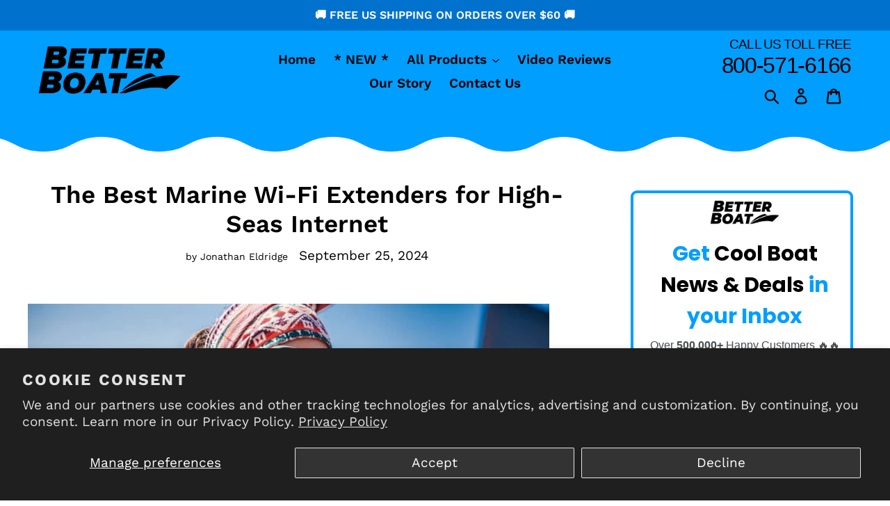

--- FILE ---
content_type: text/html; charset=utf-8
request_url: https://betterboat.com/blogs/boating/best-marine-wifi-extender/
body_size: 49377
content:


<!doctype html>
<!--[if IE 9]> <html class="ie9 no-js" lang="en"> <![endif]-->
<!--[if (gt IE 9)|!(IE)]><!--> <html class="no-js" lang="en"> <!--<![endif]-->
<head>



  <!-- Global Site Tag (gtag.js) - Google AdWords: 748555056 -->
<script async src="https://www.googletagmanager.com/gtag/js?id=AW-748555056"></script>
<script>
  window.dataLayer = window.dataLayer || [];
  function gtag(){dataLayer.push(arguments);}
  gtag('js', new Date());
  gtag('config', 'AW-748555056', {'send_page_view': false});
</script>

<!-- Buy with Prime -->
<script
type="module"
data-target-id="bp-302c1fa5-da23-476e-90eb-039b74947334"
src="https://cdn.elements.amazon/elements/amazon-delivery-message/v1.0/web-component.js">
</script>
<!-- End Buy with Prime -->
  
  <script>
    YETT_BLACKLIST = [/facebook/,/gtag/,/googletagmanager/,/google-analytics/,/boomerang/,/trekkie/]
    !function(t,e){"object"==typeof exports&&"undefined"!=typeof module?e(exports):"function"==typeof define&&define.amd?define(["exports"],e):e(t.yett={})}(this,function(t){"use strict";var e={blacklist:window.YETT_BLACKLIST,whitelist:window.YETT_WHITELIST},r={blacklisted:[]},n=function(t,r){return t&&(!r||"javascript/blocked"!==r)&&(!e.blacklist||e.blacklist.some(function(e){return e.test(t)}))&&(!e.whitelist||e.whitelist.every(function(e){return!e.test(t)}))},i=function(t){var r=t.getAttribute("src");return e.blacklist&&e.blacklist.every(function(t){return!t.test(r)})||e.whitelist&&e.whitelist.some(function(t){return t.test(r)})},c=new MutationObserver(function(t){t.forEach(function(t){for(var e=t.addedNodes,i=function(t){var i=e[t];if(1===i.nodeType&&"SCRIPT"===i.tagName){var c=i.src,o=i.type;if(n(c,o)){r.blacklisted.push(i.cloneNode()),i.type="javascript/blocked";i.addEventListener("beforescriptexecute",function t(e){"javascript/blocked"===i.getAttribute("type")&&e.preventDefault(),i.removeEventListener("beforescriptexecute",t)}),i.parentElement.removeChild(i)}}},c=0;c<e.length;c++)i(c)})});c.observe(document.documentElement,{childList:!0,subtree:!0});var o=document.createElement;document.createElement=function(){for(var t=arguments.length,e=Array(t),r=0;r<t;r++)e[r]=arguments[r];if("script"!==e[0].toLowerCase())return o.bind(document).apply(void 0,e);var i=o.bind(document).apply(void 0,e),c=i.setAttribute.bind(i);return Object.defineProperties(i,{src:{get:function(){return i.getAttribute("src")},set:function(t){return n(t,i.type)&&c("type","javascript/blocked"),c("src",t),!0}},type:{set:function(t){var e=n(i.src,i.type)?"javascript/blocked":t;return c("type",e),!0}}}),i.setAttribute=function(t,e){"type"===t||"src"===t?i[t]=e:HTMLScriptElement.prototype.setAttribute.call(i,t,e)},i};var l=function(t){if(Array.isArray(t)){for(var e=0,r=Array(t.length);e<t.length;e++)r[e]=t[e];return r}return Array.from(t)},a=new RegExp("[|\\{}()[\\]^$+*?.]","g");t.unblock=function(){for(var t=arguments.length,n=Array(t),o=0;o<t;o++)n[o]=arguments[o];n.length<1?(e.blacklist=[],e.whitelist=[]):(e.blacklist&&(e.blacklist=e.blacklist.filter(function(t){return n.every(function(e){return!t.test(e)})})),e.whitelist&&(e.whitelist=[].concat(l(e.whitelist),l(n.map(function(t){var r=".*"+t.replace(a,"\\$&")+".*";return e.whitelist.find(function(t){return t.toString()===r.toString()})?null:new RegExp(r)}).filter(Boolean)))));for(var s=document.querySelectorAll('script[type="javascript/blocked"]'),u=0;u<s.length;u++){var p=s[u];i(p)&&(p.type="application/javascript",r.blacklisted.push(p),p.parentElement.removeChild(p))}var d=0;[].concat(l(r.blacklisted)).forEach(function(t,e){if(i(t)){var n=document.createElement("script");n.setAttribute("src",t.src),n.setAttribute("type","application/javascript"),document.head.appendChild(n),r.blacklisted.splice(e-d,1),d++}}),e.blacklist&&e.blacklist.length<1&&c.disconnect()},Object.defineProperty(t,"__esModule",{value:!0})});
  </script>

  <!-- Google Tag Manager -->
  <script>(function(w,d,s,l,i){w[l]=w[l]||[];w[l].push({'gtm.start':
                                                        new Date().getTime(),event:'gtm.js'});var f=d.getElementsByTagName(s)[0],
    j=d.createElement(s),dl=l!='dataLayer'?'&l='+l:'';j.async=true;j.src=
      'https://www.googletagmanager.com/gtm.js?id='+i+dl;f.parentNode.insertBefore(j,f);
                              })(window,document,'script','dataLayer','GTM-5JHRDLM');</script>
  <!-- End Google Tag Manager -->
  <meta charset="utf-8">
  <meta http-equiv="X-UA-Compatible" content="IE=edge,chrome=1">
  <meta name="viewport" content="width=device-width,initial-scale=1">
  <meta name="theme-color" content="#ff8020">
  <meta name="p:domain_verify" content="550cb2b7e70deee99599f1c0be176ce2"/>
  <link rel="canonical" href="https://betterboat.com/blogs/boating/best-marine-wifi-extender"><link rel="shortcut icon" href="//betterboat.com/cdn/shop/files/just-boat-square212x212_32x32.gif?v=1613742371" type="image/png"><title>The Best Marine Wi-Fi Extenders for High-Seas Internet
&ndash; Better Boat</title><meta name="description" content="Climbing your mast might gain some internet signal. But to make it easier, purchase a marine Wi-Fi extender!"><!-- /snippets/social-meta-tags.liquid -->




<meta property="og:site_name" content="Better Boat">
<meta property="og:url" content="https://betterboat.com/blogs/boating/best-marine-wifi-extender">
<meta property="og:title" content="The Best Marine Wi-Fi Extenders for High-Seas Internet">
<meta property="og:type" content="article">
<meta property="og:description" content="We live in a world that's always connected. No matter where you are - whether it's at work, at home, on the street, in the mall or on your boat - there's a way to check out what's going on somewhere else.  
Staying connected is so important for so many reasons. You might be rolling your eyes right now at how the youngsters can't be away from their phones beyond five minutes.
Consider this, though: You're on your boat for the day, in the middle of the lake or ocean, and get an important work email that needs to be answered. Thanks to your strong Wi-Fi connection, you're on top of it and in line for a promotion by going the extra mile. And all it took was a few minutes of time and you're back to having fun. 
Featured Boat Care Product
Better Boat De-Salt Concentrate

The Importance of Wi-Fi on Your Boat
Maybe you're out with friends for the long weekend and wanna crank up the tunes. Streaming services are all the rage these days. Services like Apple Music and Spotify require an internet connection.
If you really want to be the best DJ out there, you'd better be sure that you can satisfy everyone's requests to play that one song.
There are even more practical reasons. When I was a kid, I loved being out on the boat, but after hours and hours, my mind started to drift and I got bored (much to the chagrin of my family). With Wi-Fi on board, you can park the kids with an iPad so that they can recharge their batteries and get back into the spirit of the day.
Wi-Fi is key on a boat for entertainment, communication and safety issues, which is why we've got to talk about some of the best marine Wi-Fi extenders on the market.
Featured Boating Product
 Better Boat Fenders

Check Price on Amazon - Better Boat's fenders provide reliable protection from collisions, denting and scratches from docks, pile-ons and other boats. They're easy to inflate and have a ribbed design that prevents rolling.  
How Marine Wi-Fi Extenders Work
Instead of having to invest in your own router, an extender basically works by picking up on what would normally be weaker Wi-Fi signals and accessing them.
This could be something like a marina's Wi-Fi or your backyard (wherever you can still pick up a signal).
A signal booster works something like this: You have an antenna (which, ideally, is waterproof) that's used to pick up weaker signals. Depending on the model, though, these can also be used as access points.
If you're looking for the absolute best marine Wi-Fi extender, though, you need to make a few considerations: First, you'll need to know the range. Some brands boast having a range of miles, and some only have fractions of miles.
If you have a good understanding of how far you venture out on the water, purchase an extender that doubles the range when shopping for one.
Next, and this is always the case when it comes to electronic devices, you need to go with a brand that you can trust when it comes to setting up network names and passwords and logging in to technical support to save the day. If you go with the right company, which we'll go into detail about later, you can get the support you need when you need it.
Featured Boat Care Product
Better Boat Fender Lines
 
Special Considerations for Marina Wi-Fi Extenders
The important point to note is that these devices are extenders. They're not access points on their own. What they do is make a weak connection stronger by increasing that initial connection range.
In certain cases where a signal doesn't exist in the first place, now that's a problem. I have found this to be the case near international waters or even in more solitary locations.
If you're really committed to having internet on board, you need to ensure that you're using it in the right place. For small/mid-sized lakes, springs and rivers, a Wi-Fi extender is a great option (because you're unlikely to get that far from an access point - with the exception of rivers which can sometimes include a lot of blockages like houses).
It's not all bad, though. If you have a Wi-Fi extender, there are certain instances where it can also boost the capabilities of your cell phone. This means that in the case of an emergency, calling for help is that much easier.
Featured Boating Product
Better Boat Anchor Rope

Top 5 Best Marine Wi-Fi Extenders
So, which brands can you trust and which models do I recommend? Here's a fairly nice rundown of some of the best marine Wi-Fi extenders to consider while trying to get online on the boat.
1. Halo Long-Range Wi-Fi Extender System
Halo is a trusted brand that creates Wi-Fi solutions for both boats and marinas, meaning their experience has resulted in a wealth of products to help keep you online.
Halo also offers its own app along with this Wi-Fi extender, which can accommodate multiple devices (whether they be phones, laptops or tablets).
It's easy to install either on your boat or with its own mount accessory (check price on Amazon). It's also best used within clear view of the marina or original Wi-Fi source.
2. BearifiWi-Fi Extender Antenna for PCs
A much cheaper option for sure, it's important to note how this Wi-Fi extender works. The Bear Extender only works when it's connected to a USB on a PC, which basically limits it to laptops.
It's great if you're in a pinch and need to use something work-related, but it's not an ideal solution if you have multiple passengers using the Wi-Fi or using multiple devices (in fact, it won't work at all).
Our Recommended Product
Better Boat Deck Cleaner

3. Shakespeare WIFI-2 Extender
Featuring up to a seven-mile range, the Shakespeare brand is known for making reliable Wi-Fi extenders that offer easy access to public hotspots from the comfort of a park bench or your craft. 
There's also no software to install upon set-up, which makes it perfect when you have friends and guests on board. Practical for marine environments, it's also waterproof.
4. Winegard ConnecT 4G1xM WiFi Extender

When your boat is away from your liveaboard marina, this Wi-Fi extender also offers nationwide prepaid 4G  LTE data plans to connect. It also offers protection like a double firewall and denial of service attack prevention as well as guest Network access (in case you have a crew joining you).
Installation is a breeze with Winegard's App and web setup. You can follow the step-by-step instructions to connect each of your mobile devices and set them up how you want.
5. Alfa Wi-Fi Camp Pro Repeater Kit
This is the kind of extender built for those who like to feel like they're getting a package deal and aren't afraid of doing a little bit more work to save a couple of bucks.
This Alfa Wi-Fi package is more difficult to set up and features less range, so it's ideally suited for those who are not going to stray too far from shore. The only other issue is that it's not entirely waterproof, so you need to be safe with the installation. 
 
Boat Scuff Erasers work fast to remove dirt, grime and stains. A textured surface makes it easy to clean crevices.
Simply wet, squeeze and wipe away dirt, marks and scuffs from decks, upholstery, consoles and more. The reinforced core makes them extra durable for all those tough stains. Combine with boat cleaning wipes for extra clean and shiny upholstery, vinyl, leather and plastic. 
Get Connected Today
The internet is unavoidable, and it looks like it's here to stay. Even when you're on the boat, whether with friends fishing or with the kids cruising, you might find yourself looking to access the World Wide Web.
A marine Wi-Fi extender might be just the solution as long as you go with a model you can trust. Hopefully, I've opened your eyes to some new options, and you'll be getting on board the internet wave soon. Happy surfing!
Featured Boat Care Product
Better Boat Leather Cleaner 

">

<meta property="og:image" content="http://betterboat.com/cdn/shop/articles/best-marine-wifi-extender-e1540723384368_1200x1200.jpg?v=1644491157">
<meta property="og:image:secure_url" content="https://betterboat.com/cdn/shop/articles/best-marine-wifi-extender-e1540723384368_1200x1200.jpg?v=1644491157">


<meta name="twitter:card" content="summary_large_image">
<meta name="twitter:title" content="The Best Marine Wi-Fi Extenders for High-Seas Internet">
<meta name="twitter:description" content="We live in a world that's always connected. No matter where you are - whether it's at work, at home, on the street, in the mall or on your boat - there's a way to check out what's going on somewhere else.  
Staying connected is so important for so many reasons. You might be rolling your eyes right now at how the youngsters can't be away from their phones beyond five minutes.
Consider this, though: You're on your boat for the day, in the middle of the lake or ocean, and get an important work email that needs to be answered. Thanks to your strong Wi-Fi connection, you're on top of it and in line for a promotion by going the extra mile. And all it took was a few minutes of time and you're back to having fun. 
Featured Boat Care Product
Better Boat De-Salt Concentrate

The Importance of Wi-Fi on Your Boat
Maybe you're out with friends for the long weekend and wanna crank up the tunes. Streaming services are all the rage these days. Services like Apple Music and Spotify require an internet connection.
If you really want to be the best DJ out there, you'd better be sure that you can satisfy everyone's requests to play that one song.
There are even more practical reasons. When I was a kid, I loved being out on the boat, but after hours and hours, my mind started to drift and I got bored (much to the chagrin of my family). With Wi-Fi on board, you can park the kids with an iPad so that they can recharge their batteries and get back into the spirit of the day.
Wi-Fi is key on a boat for entertainment, communication and safety issues, which is why we've got to talk about some of the best marine Wi-Fi extenders on the market.
Featured Boating Product
 Better Boat Fenders

Check Price on Amazon - Better Boat's fenders provide reliable protection from collisions, denting and scratches from docks, pile-ons and other boats. They're easy to inflate and have a ribbed design that prevents rolling.  
How Marine Wi-Fi Extenders Work
Instead of having to invest in your own router, an extender basically works by picking up on what would normally be weaker Wi-Fi signals and accessing them.
This could be something like a marina's Wi-Fi or your backyard (wherever you can still pick up a signal).
A signal booster works something like this: You have an antenna (which, ideally, is waterproof) that's used to pick up weaker signals. Depending on the model, though, these can also be used as access points.
If you're looking for the absolute best marine Wi-Fi extender, though, you need to make a few considerations: First, you'll need to know the range. Some brands boast having a range of miles, and some only have fractions of miles.
If you have a good understanding of how far you venture out on the water, purchase an extender that doubles the range when shopping for one.
Next, and this is always the case when it comes to electronic devices, you need to go with a brand that you can trust when it comes to setting up network names and passwords and logging in to technical support to save the day. If you go with the right company, which we'll go into detail about later, you can get the support you need when you need it.
Featured Boat Care Product
Better Boat Fender Lines
 
Special Considerations for Marina Wi-Fi Extenders
The important point to note is that these devices are extenders. They're not access points on their own. What they do is make a weak connection stronger by increasing that initial connection range.
In certain cases where a signal doesn't exist in the first place, now that's a problem. I have found this to be the case near international waters or even in more solitary locations.
If you're really committed to having internet on board, you need to ensure that you're using it in the right place. For small/mid-sized lakes, springs and rivers, a Wi-Fi extender is a great option (because you're unlikely to get that far from an access point - with the exception of rivers which can sometimes include a lot of blockages like houses).
It's not all bad, though. If you have a Wi-Fi extender, there are certain instances where it can also boost the capabilities of your cell phone. This means that in the case of an emergency, calling for help is that much easier.
Featured Boating Product
Better Boat Anchor Rope

Top 5 Best Marine Wi-Fi Extenders
So, which brands can you trust and which models do I recommend? Here's a fairly nice rundown of some of the best marine Wi-Fi extenders to consider while trying to get online on the boat.
1. Halo Long-Range Wi-Fi Extender System
Halo is a trusted brand that creates Wi-Fi solutions for both boats and marinas, meaning their experience has resulted in a wealth of products to help keep you online.
Halo also offers its own app along with this Wi-Fi extender, which can accommodate multiple devices (whether they be phones, laptops or tablets).
It's easy to install either on your boat or with its own mount accessory (check price on Amazon). It's also best used within clear view of the marina or original Wi-Fi source.
2. BearifiWi-Fi Extender Antenna for PCs
A much cheaper option for sure, it's important to note how this Wi-Fi extender works. The Bear Extender only works when it's connected to a USB on a PC, which basically limits it to laptops.
It's great if you're in a pinch and need to use something work-related, but it's not an ideal solution if you have multiple passengers using the Wi-Fi or using multiple devices (in fact, it won't work at all).
Our Recommended Product
Better Boat Deck Cleaner

3. Shakespeare WIFI-2 Extender
Featuring up to a seven-mile range, the Shakespeare brand is known for making reliable Wi-Fi extenders that offer easy access to public hotspots from the comfort of a park bench or your craft. 
There's also no software to install upon set-up, which makes it perfect when you have friends and guests on board. Practical for marine environments, it's also waterproof.
4. Winegard ConnecT 4G1xM WiFi Extender

When your boat is away from your liveaboard marina, this Wi-Fi extender also offers nationwide prepaid 4G  LTE data plans to connect. It also offers protection like a double firewall and denial of service attack prevention as well as guest Network access (in case you have a crew joining you).
Installation is a breeze with Winegard's App and web setup. You can follow the step-by-step instructions to connect each of your mobile devices and set them up how you want.
5. Alfa Wi-Fi Camp Pro Repeater Kit
This is the kind of extender built for those who like to feel like they're getting a package deal and aren't afraid of doing a little bit more work to save a couple of bucks.
This Alfa Wi-Fi package is more difficult to set up and features less range, so it's ideally suited for those who are not going to stray too far from shore. The only other issue is that it's not entirely waterproof, so you need to be safe with the installation. 
 
Boat Scuff Erasers work fast to remove dirt, grime and stains. A textured surface makes it easy to clean crevices.
Simply wet, squeeze and wipe away dirt, marks and scuffs from decks, upholstery, consoles and more. The reinforced core makes them extra durable for all those tough stains. Combine with boat cleaning wipes for extra clean and shiny upholstery, vinyl, leather and plastic. 
Get Connected Today
The internet is unavoidable, and it looks like it's here to stay. Even when you're on the boat, whether with friends fishing or with the kids cruising, you might find yourself looking to access the World Wide Web.
A marine Wi-Fi extender might be just the solution as long as you go with a model you can trust. Hopefully, I've opened your eyes to some new options, and you'll be getting on board the internet wave soon. Happy surfing!
Featured Boat Care Product
Better Boat Leather Cleaner 

">


  <link rel="stylesheet" data-href="//fonts.googleapis.com/css?family=Oswald:400,700&display=swap">

  <style id="styles_css"></style>
  <script>window.XMLHttpRequest?xmlhttp=new XMLHttpRequest:xmlhttp=new ActiveXObject("Microsoft.XMLHTTP"),xmlhttp.onreadystatechange=function(){4==xmlhttp.readyState&&200==xmlhttp.status&&(document.getElementById("styles_css").innerHTML=xmlhttp.responseText)},xmlhttp.open("GET","//betterboat.com/cdn/shop/t/15/assets/theme.scss.css?v=40702038732220770561763040381",!1),xmlhttp.send();</script>

  <script>
    var theme = {
      strings: {
        addToCart: "Add to cart",
        soldOut: "Sold out",
        unavailable: "Unavailable",
        regularPrice: "Regular price",
        sale: "Sale",
        showMore: "Show More",
        showLess: "Show Less",
        addressError: "Error looking up that address",
        addressNoResults: "No results for that address",
        addressQueryLimit: "You have exceeded the Google API usage limit. Consider upgrading to a \u003ca href=\"https:\/\/developers.google.com\/maps\/premium\/usage-limits\"\u003ePremium Plan\u003c\/a\u003e.",
        authError: "There was a problem authenticating your Google Maps account.",
        newWindow: "Opens in a new window.",
        external: "Opens external website.",
        newWindowExternal: "Opens external website in a new window."
      },
      moneyFormat: "${{amount}}"
    }

      document.documentElement.className = document.documentElement.className.replace('no-js', 'js');
  </script>

  <!--[if (lte IE 9) ]><script src="//betterboat.com/cdn/shop/t/15/assets/match-media.min.js?v=22265819453975888031694838263" type="text/javascript"></script><![endif]--><!--[if (gt IE 9)|!(IE)]><!--><script src="//betterboat.com/cdn/shop/t/15/assets/lazysizes.js?v=68441465964607740661694838263" async="async"></script><!--<![endif]-->
  <!--[if lte IE 9]><script src="//betterboat.com/cdn/shop/t/15/assets/lazysizes.min.js?v=5144"></script><![endif]-->

  <!--[if (gt IE 9)|!(IE)]><!--><script src="//betterboat.com/cdn/shop/t/15/assets/vendor.js?v=121857302354663160541694838263" defer="defer"></script><!--<![endif]-->
  <!--[if lte IE 9]><script src="//betterboat.com/cdn/shop/t/15/assets/vendor.js?v=121857302354663160541694838263"></script><![endif]-->

  <!--[if (gt IE 9)|!(IE)]><!--><script src="//betterboat.com/cdn/shop/t/15/assets/theme.js?v=12513799077045517171694838263" defer="defer"></script><!--<![endif]-->
  <!--[if lte IE 9]><script src="//betterboat.com/cdn/shop/t/15/assets/theme.js?v=12513799077045517171694838263"></script><![endif]-->

  

  <script data-src="//betterboat.com/cdn/shop/t/15/assets/active-camp-tracking-code.js?v=49488559978084999851694838263"></script>  

 <style>.spf-filter-loading #gf-products > *:not(.spf-product--skeleton), .spf-filter-loading [data-globo-filter-items] > *:not(.spf-product--skeleton){visibility: hidden; opacity: 0}</style>
<script>
  document.getElementsByTagName('html')[0].classList.add('spf-filter-loading');
  window.addEventListener("globoFilterRenderCompleted",function(e){document.getElementsByTagName('html')[0].classList.remove('spf-filter-loading')})
  window.sortByRelevance = false;
  window.moneyFormat = "${{amount}}";
  window.GloboMoneyFormat = "${{amount}}";
  window.GloboMoneyWithCurrencyFormat = "${{amount}} USD";
  window.filterPriceRate = 1;
  window.filterPriceAdjustment = 1;

  window.shopCurrency = "USD";
  window.currentCurrency = "USD";

  window.isMultiCurrency = false;
  window.globoFilterAssetsUrl = '//betterboat.com/cdn/shop/t/15/assets/';
  window.assetsUrl = '//betterboat.com/cdn/shop/t/15/assets/';
  window.filesUrl = '//betterboat.com/cdn/shop/files/';
  var page_id = 0;
  var globo_filters_json = {"default":0}
  var GloboFilterConfig = {
    api: {
      filterUrl: "https://filter-v2.globosoftware.net/filter",
      searchUrl: "https://filter-v2.globosoftware.net/search",
      url: "https://filter-v2.globosoftware.net",
    },
    shop: {
      name: "Better Boat",
      url: "https://betterboat.com",
      domain: "better-boat.myshopify.com",
      is_multicurrency: false,
      currency: "USD",
      cur_currency: "USD",
      cur_locale: "en",
      locale: "en",
      root_url: "",
      country_code: "US",
      product_image: {width: 360, height: 504},
      no_image_url: "https://cdn.shopify.com/s/images/themes/product-1.png",
      themeStoreId: 796,
      swatches:  [],
      newUrlStruct: true,
      translation: {"default":{"search":{"suggestions":"Suggestions","collections":"Collections","pages":"Pages","product":"Product","products":"Products","view_all":"Search for","view_all_products":"View all products","not_found":"Sorry, nothing found for","product_not_found":"No products were found","no_result_keywords_suggestions_title":"Popular searches","no_result_products_suggestions_title":"However, You may like","zero_character_keywords_suggestions_title":"Suggestions","zero_character_popular_searches_title":"Popular searches","zero_character_products_suggestions_title":"Trending products"},"form":{"heading":"Search products","select":"-- Select --","search":"Search","submit":"Search","clear":"Clear"},"filter":{"filter_by":"Filter By","clear_all":"Clear All","view":"View","clear":"Clear","in_stock":"In Stock","out_of_stock":"Out of Stock","ready_to_ship":"Ready to ship","search":"Search options","choose_values":"Choose values"},"sort":{"sort_by":"Sort By","manually":"Featured","availability_in_stock_first":"Availability","relevance":"Relevance","best_selling":"Best Selling","alphabetically_a_z":"Alphabetically, A-Z","alphabetically_z_a":"Alphabetically, Z-A","price_low_to_high":"Price, low to high","price_high_to_low":"Price, high to low","date_new_to_old":"Date, new to old","date_old_to_new":"Date, old to new","sale_off":"% Sale off"},"product":{"add_to_cart":"Add to cart","unavailable":"Unavailable","sold_out":"Sold out","sale":"Sale","load_more":"Load more","limit":"Show","search":"Search products","no_results":"Sorry, there are no products in this collection"}}},
      redirects: null,
      images: [],
      settings: {"color_text":"#000000","color_body_text":"#4b5054","color_sale_text":"#fd0303","color_button":"#ff8020","color_button_text":"#ffffff","color_small_button_text_border":"#9a2117","color_text_field_text":"#000000","color_text_field_border":"#949494","color_text_field":"#fff","color_image_overlay_text":"#fff","color_image_overlay":"#3d4246","image_overlay_opacity":0,"color_borders":"#e8e9eb","color_body_bg":"#ffffff","type_header_font":{"error":"json not allowed for this object"},"type_header_base_size":26,"type_base_font":{"error":"json not allowed for this object"},"type_base_size":19,"type_bold_product_titles":false,"share_image":"\/\/betterboat.com\/cdn\/shop\/files\/betterboat.jpg?v=1637334771","share_facebook":false,"share_twitter":false,"share_pinterest":false,"social_twitter_link":"","social_facebook_link":"https:\/\/www.facebook.com\/betterboat\/","social_pinterest_link":"https:\/\/www.pinterest.com\/thebetterboat\/","social_instagram_link":"https:\/\/www.instagram.com\/betterboat\/","social_tumblr_link":"","social_snapchat_link":"","social_youtube_link":"https:\/\/www.youtube.com\/channel\/UCCF3rXZu8liDXgAnzemmdHQ","social_vimeo_link":"","favicon":"\/\/betterboat.com\/cdn\/shop\/files\/just-boat-square212x212.gif?v=1613742371","disable_autogenerated_payment_terms":false,"checkout_header_image":null,"checkout_logo_image":"\/\/betterboat.com\/cdn\/shop\/files\/betterboat_logo_4cbf1188-5c04-497e-8e2e-ba2cf52ee3c9.gif?v=1614284444","checkout_logo_position":"left","checkout_logo_size":"medium","checkout_body_background_image":null,"checkout_body_background_color":"#fff","checkout_input_background_color_mode":"white","checkout_sidebar_background_image":null,"checkout_sidebar_background_color":"#fafafa","checkout_heading_font":"-apple-system, BlinkMacSystemFont, 'Segoe UI', Roboto, Helvetica, Arial, sans-serif, 'Apple Color Emoji', 'Segoe UI Emoji', 'Segoe UI Symbol'","checkout_body_font":"-apple-system, BlinkMacSystemFont, 'Segoe UI', Roboto, Helvetica, Arial, sans-serif, 'Apple Color Emoji', 'Segoe UI Emoji', 'Segoe UI Symbol'","checkout_accent_color":"#197bbd","checkout_button_color":"#197bbd","checkout_error_color":"#e32c2b","customer_layout":"customer_area"},
      separate_options: null,
      home_filter: false,
      page: "article",
      layout: "theme"
    },
    taxes: null,
    special_countries: null,
    adjustments: null,

    year_make_model: {
      id: null
    },
    filter: {
      id: globo_filters_json[page_id] || globo_filters_json['default'] || 0,
      layout: 1,
      showCount: true,
      isLoadMore: 0,
      filter_on_search_page: false
    },
    search:{
      enable: true,
      zero_character_suggestion: false,
      layout: 2,
    },
    collection: {
      id:0,
      handle:'',
      sort: 'best-selling',
      tags: null,
      vendor: null,
      type: null,
      term: null,
      limit: 12,
      products_count: 0,
      excludeTags: ["nosearch"]
    },
    customer: false,
    selector: {
      sortBy: '#SortBy',
      pagination: '.pagination, #gf_pagination_wrap',
      products: '.grid--view-items, .list-view-items'
    }
  };

</script>
<script defer src="//betterboat.com/cdn/shop/t/15/assets/v5.globo.filter.lib.js?v=129343131439178640401694838263"></script>

<link rel="preload stylesheet" href="//betterboat.com/cdn/shop/t/15/assets/v5.globo.search.css?v=36178431668889589591694838263" as="style">




  <script>
    window.addEventListener('globoFilterCloseSearchCompleted', function () {
      if( theme && theme.SearchDrawer && typeof theme.SearchDrawer.close == "function" ){
        theme.SearchDrawer.close();
      }
    });
  </script>

<script>window.performance && window.performance.mark && window.performance.mark('shopify.content_for_header.start');</script><meta name="google-site-verification" content="nnuUw2DsTaWjEMpjDp3IzythiE8A8bCoxyRYkWFOTIA">
<meta name="google-site-verification" content="UHuAWr3jJZ5L_AgvINZs-TrpE-gsDsedhJQ9yBu3ZII">
<meta id="shopify-digital-wallet" name="shopify-digital-wallet" content="/7402192969/digital_wallets/dialog">
<meta name="shopify-checkout-api-token" content="12575c92a849b35ebefe20e88c7c7938">
<meta id="in-context-paypal-metadata" data-shop-id="7402192969" data-venmo-supported="true" data-environment="production" data-locale="en_US" data-paypal-v4="true" data-currency="USD">
<link rel="alternate" type="application/atom+xml" title="Feed" href="/blogs/boating.atom" />
<script async="async" src="/checkouts/internal/preloads.js?locale=en-US"></script>
<link rel="preconnect" href="https://shop.app" crossorigin="anonymous">
<script async="async" src="https://shop.app/checkouts/internal/preloads.js?locale=en-US&shop_id=7402192969" crossorigin="anonymous"></script>
<script id="apple-pay-shop-capabilities" type="application/json">{"shopId":7402192969,"countryCode":"US","currencyCode":"USD","merchantCapabilities":["supports3DS"],"merchantId":"gid:\/\/shopify\/Shop\/7402192969","merchantName":"Better Boat","requiredBillingContactFields":["postalAddress","email"],"requiredShippingContactFields":["postalAddress","email"],"shippingType":"shipping","supportedNetworks":["visa","masterCard","amex","discover","elo","jcb"],"total":{"type":"pending","label":"Better Boat","amount":"1.00"},"shopifyPaymentsEnabled":true,"supportsSubscriptions":true}</script>
<script id="shopify-features" type="application/json">{"accessToken":"12575c92a849b35ebefe20e88c7c7938","betas":["rich-media-storefront-analytics"],"domain":"betterboat.com","predictiveSearch":true,"shopId":7402192969,"locale":"en"}</script>
<script>var Shopify = Shopify || {};
Shopify.shop = "better-boat.myshopify.com";
Shopify.locale = "en";
Shopify.currency = {"active":"USD","rate":"1.0"};
Shopify.country = "US";
Shopify.theme = {"name":"[Navidium] Copy of Better Boat || Checking New","id":160668549432,"schema_name":"Debut","schema_version":"10.0.1","theme_store_id":796,"role":"main"};
Shopify.theme.handle = "null";
Shopify.theme.style = {"id":null,"handle":null};
Shopify.cdnHost = "betterboat.com/cdn";
Shopify.routes = Shopify.routes || {};
Shopify.routes.root = "/";</script>
<script type="module">!function(o){(o.Shopify=o.Shopify||{}).modules=!0}(window);</script>
<script>!function(o){function n(){var o=[];function n(){o.push(Array.prototype.slice.apply(arguments))}return n.q=o,n}var t=o.Shopify=o.Shopify||{};t.loadFeatures=n(),t.autoloadFeatures=n()}(window);</script>
<script>
  window.ShopifyPay = window.ShopifyPay || {};
  window.ShopifyPay.apiHost = "shop.app\/pay";
  window.ShopifyPay.redirectState = null;
</script>
<script id="shop-js-analytics" type="application/json">{"pageType":"article"}</script>
<script defer="defer" async type="module" src="//betterboat.com/cdn/shopifycloud/shop-js/modules/v2/client.init-shop-cart-sync_WVOgQShq.en.esm.js"></script>
<script defer="defer" async type="module" src="//betterboat.com/cdn/shopifycloud/shop-js/modules/v2/chunk.common_C_13GLB1.esm.js"></script>
<script defer="defer" async type="module" src="//betterboat.com/cdn/shopifycloud/shop-js/modules/v2/chunk.modal_CLfMGd0m.esm.js"></script>
<script type="module">
  await import("//betterboat.com/cdn/shopifycloud/shop-js/modules/v2/client.init-shop-cart-sync_WVOgQShq.en.esm.js");
await import("//betterboat.com/cdn/shopifycloud/shop-js/modules/v2/chunk.common_C_13GLB1.esm.js");
await import("//betterboat.com/cdn/shopifycloud/shop-js/modules/v2/chunk.modal_CLfMGd0m.esm.js");

  window.Shopify.SignInWithShop?.initShopCartSync?.({"fedCMEnabled":true,"windoidEnabled":true});

</script>
<script>
  window.Shopify = window.Shopify || {};
  if (!window.Shopify.featureAssets) window.Shopify.featureAssets = {};
  window.Shopify.featureAssets['shop-js'] = {"shop-cart-sync":["modules/v2/client.shop-cart-sync_DuR37GeY.en.esm.js","modules/v2/chunk.common_C_13GLB1.esm.js","modules/v2/chunk.modal_CLfMGd0m.esm.js"],"init-fed-cm":["modules/v2/client.init-fed-cm_BucUoe6W.en.esm.js","modules/v2/chunk.common_C_13GLB1.esm.js","modules/v2/chunk.modal_CLfMGd0m.esm.js"],"shop-toast-manager":["modules/v2/client.shop-toast-manager_B0JfrpKj.en.esm.js","modules/v2/chunk.common_C_13GLB1.esm.js","modules/v2/chunk.modal_CLfMGd0m.esm.js"],"init-shop-cart-sync":["modules/v2/client.init-shop-cart-sync_WVOgQShq.en.esm.js","modules/v2/chunk.common_C_13GLB1.esm.js","modules/v2/chunk.modal_CLfMGd0m.esm.js"],"shop-button":["modules/v2/client.shop-button_B_U3bv27.en.esm.js","modules/v2/chunk.common_C_13GLB1.esm.js","modules/v2/chunk.modal_CLfMGd0m.esm.js"],"init-windoid":["modules/v2/client.init-windoid_DuP9q_di.en.esm.js","modules/v2/chunk.common_C_13GLB1.esm.js","modules/v2/chunk.modal_CLfMGd0m.esm.js"],"shop-cash-offers":["modules/v2/client.shop-cash-offers_BmULhtno.en.esm.js","modules/v2/chunk.common_C_13GLB1.esm.js","modules/v2/chunk.modal_CLfMGd0m.esm.js"],"pay-button":["modules/v2/client.pay-button_CrPSEbOK.en.esm.js","modules/v2/chunk.common_C_13GLB1.esm.js","modules/v2/chunk.modal_CLfMGd0m.esm.js"],"init-customer-accounts":["modules/v2/client.init-customer-accounts_jNk9cPYQ.en.esm.js","modules/v2/client.shop-login-button_DJ5ldayH.en.esm.js","modules/v2/chunk.common_C_13GLB1.esm.js","modules/v2/chunk.modal_CLfMGd0m.esm.js"],"avatar":["modules/v2/client.avatar_BTnouDA3.en.esm.js"],"checkout-modal":["modules/v2/client.checkout-modal_pBPyh9w8.en.esm.js","modules/v2/chunk.common_C_13GLB1.esm.js","modules/v2/chunk.modal_CLfMGd0m.esm.js"],"init-shop-for-new-customer-accounts":["modules/v2/client.init-shop-for-new-customer-accounts_BUoCy7a5.en.esm.js","modules/v2/client.shop-login-button_DJ5ldayH.en.esm.js","modules/v2/chunk.common_C_13GLB1.esm.js","modules/v2/chunk.modal_CLfMGd0m.esm.js"],"init-customer-accounts-sign-up":["modules/v2/client.init-customer-accounts-sign-up_CnczCz9H.en.esm.js","modules/v2/client.shop-login-button_DJ5ldayH.en.esm.js","modules/v2/chunk.common_C_13GLB1.esm.js","modules/v2/chunk.modal_CLfMGd0m.esm.js"],"init-shop-email-lookup-coordinator":["modules/v2/client.init-shop-email-lookup-coordinator_CzjY5t9o.en.esm.js","modules/v2/chunk.common_C_13GLB1.esm.js","modules/v2/chunk.modal_CLfMGd0m.esm.js"],"shop-follow-button":["modules/v2/client.shop-follow-button_CsYC63q7.en.esm.js","modules/v2/chunk.common_C_13GLB1.esm.js","modules/v2/chunk.modal_CLfMGd0m.esm.js"],"shop-login-button":["modules/v2/client.shop-login-button_DJ5ldayH.en.esm.js","modules/v2/chunk.common_C_13GLB1.esm.js","modules/v2/chunk.modal_CLfMGd0m.esm.js"],"shop-login":["modules/v2/client.shop-login_B9ccPdmx.en.esm.js","modules/v2/chunk.common_C_13GLB1.esm.js","modules/v2/chunk.modal_CLfMGd0m.esm.js"],"lead-capture":["modules/v2/client.lead-capture_D0K_KgYb.en.esm.js","modules/v2/chunk.common_C_13GLB1.esm.js","modules/v2/chunk.modal_CLfMGd0m.esm.js"],"payment-terms":["modules/v2/client.payment-terms_BWmiNN46.en.esm.js","modules/v2/chunk.common_C_13GLB1.esm.js","modules/v2/chunk.modal_CLfMGd0m.esm.js"]};
</script>
<script>(function() {
  var isLoaded = false;
  function asyncLoad() {
    if (isLoaded) return;
    isLoaded = true;
    var urls = ["\/\/www.powr.io\/powr.js?powr-token=better-boat.myshopify.com\u0026external-type=shopify\u0026shop=better-boat.myshopify.com","https:\/\/static.klaviyo.com\/onsite\/js\/klaviyo.js?company_id=UBPMyz\u0026shop=better-boat.myshopify.com","https:\/\/static.klaviyo.com\/onsite\/js\/klaviyo.js?company_id=UBPMyz\u0026shop=better-boat.myshopify.com","https:\/\/formbuilder.hulkapps.com\/skeletopapp.js?shop=better-boat.myshopify.com","https:\/\/cdn.opinew.com\/js\/opinew-active.js?shop=better-boat.myshopify.com","https:\/\/cdn.shopify.com\/s\/files\/1\/0074\/0219\/2969\/t\/13\/assets\/globo.filter.init.js?shop=better-boat.myshopify.com","https:\/\/cdnicart.identixweb.com\/assets\/js\/editor_popup_modal.min.js?shop=better-boat.myshopify.com","https:\/\/cdn.hextom.com\/js\/eventpromotionbar.js?shop=better-boat.myshopify.com"];
    for (var i = 0; i < urls.length; i++) {
      var s = document.createElement('script');
      s.type = 'text/javascript';
      s.async = true;
      s.src = urls[i];
      var x = document.getElementsByTagName('script')[0];
      x.parentNode.insertBefore(s, x);
    }
  };
  if(window.attachEvent) {
    window.attachEvent('onload', asyncLoad);
  } else {
    window.addEventListener('load', asyncLoad, false);
  }
})();</script>
<script id="__st">var __st={"a":7402192969,"offset":-18000,"reqid":"dc684eec-b401-4331-987f-7e3b0d29dcd4-1769708571","pageurl":"betterboat.com\/blogs\/boating\/best-marine-wifi-extender","s":"articles-556270813268","u":"560fbe43ce82","p":"article","rtyp":"article","rid":556270813268};</script>
<script>window.ShopifyPaypalV4VisibilityTracking = true;</script>
<script id="captcha-bootstrap">!function(){'use strict';const t='contact',e='account',n='new_comment',o=[[t,t],['blogs',n],['comments',n],[t,'customer']],c=[[e,'customer_login'],[e,'guest_login'],[e,'recover_customer_password'],[e,'create_customer']],r=t=>t.map((([t,e])=>`form[action*='/${t}']:not([data-nocaptcha='true']) input[name='form_type'][value='${e}']`)).join(','),a=t=>()=>t?[...document.querySelectorAll(t)].map((t=>t.form)):[];function s(){const t=[...o],e=r(t);return a(e)}const i='password',u='form_key',d=['recaptcha-v3-token','g-recaptcha-response','h-captcha-response',i],f=()=>{try{return window.sessionStorage}catch{return}},m='__shopify_v',_=t=>t.elements[u];function p(t,e,n=!1){try{const o=window.sessionStorage,c=JSON.parse(o.getItem(e)),{data:r}=function(t){const{data:e,action:n}=t;return t[m]||n?{data:e,action:n}:{data:t,action:n}}(c);for(const[e,n]of Object.entries(r))t.elements[e]&&(t.elements[e].value=n);n&&o.removeItem(e)}catch(o){console.error('form repopulation failed',{error:o})}}const l='form_type',E='cptcha';function T(t){t.dataset[E]=!0}const w=window,h=w.document,L='Shopify',v='ce_forms',y='captcha';let A=!1;((t,e)=>{const n=(g='f06e6c50-85a8-45c8-87d0-21a2b65856fe',I='https://cdn.shopify.com/shopifycloud/storefront-forms-hcaptcha/ce_storefront_forms_captcha_hcaptcha.v1.5.2.iife.js',D={infoText:'Protected by hCaptcha',privacyText:'Privacy',termsText:'Terms'},(t,e,n)=>{const o=w[L][v],c=o.bindForm;if(c)return c(t,g,e,D).then(n);var r;o.q.push([[t,g,e,D],n]),r=I,A||(h.body.append(Object.assign(h.createElement('script'),{id:'captcha-provider',async:!0,src:r})),A=!0)});var g,I,D;w[L]=w[L]||{},w[L][v]=w[L][v]||{},w[L][v].q=[],w[L][y]=w[L][y]||{},w[L][y].protect=function(t,e){n(t,void 0,e),T(t)},Object.freeze(w[L][y]),function(t,e,n,w,h,L){const[v,y,A,g]=function(t,e,n){const i=e?o:[],u=t?c:[],d=[...i,...u],f=r(d),m=r(i),_=r(d.filter((([t,e])=>n.includes(e))));return[a(f),a(m),a(_),s()]}(w,h,L),I=t=>{const e=t.target;return e instanceof HTMLFormElement?e:e&&e.form},D=t=>v().includes(t);t.addEventListener('submit',(t=>{const e=I(t);if(!e)return;const n=D(e)&&!e.dataset.hcaptchaBound&&!e.dataset.recaptchaBound,o=_(e),c=g().includes(e)&&(!o||!o.value);(n||c)&&t.preventDefault(),c&&!n&&(function(t){try{if(!f())return;!function(t){const e=f();if(!e)return;const n=_(t);if(!n)return;const o=n.value;o&&e.removeItem(o)}(t);const e=Array.from(Array(32),(()=>Math.random().toString(36)[2])).join('');!function(t,e){_(t)||t.append(Object.assign(document.createElement('input'),{type:'hidden',name:u})),t.elements[u].value=e}(t,e),function(t,e){const n=f();if(!n)return;const o=[...t.querySelectorAll(`input[type='${i}']`)].map((({name:t})=>t)),c=[...d,...o],r={};for(const[a,s]of new FormData(t).entries())c.includes(a)||(r[a]=s);n.setItem(e,JSON.stringify({[m]:1,action:t.action,data:r}))}(t,e)}catch(e){console.error('failed to persist form',e)}}(e),e.submit())}));const S=(t,e)=>{t&&!t.dataset[E]&&(n(t,e.some((e=>e===t))),T(t))};for(const o of['focusin','change'])t.addEventListener(o,(t=>{const e=I(t);D(e)&&S(e,y())}));const B=e.get('form_key'),M=e.get(l),P=B&&M;t.addEventListener('DOMContentLoaded',(()=>{const t=y();if(P)for(const e of t)e.elements[l].value===M&&p(e,B);[...new Set([...A(),...v().filter((t=>'true'===t.dataset.shopifyCaptcha))])].forEach((e=>S(e,t)))}))}(h,new URLSearchParams(w.location.search),n,t,e,['guest_login'])})(!0,!0)}();</script>
<script integrity="sha256-4kQ18oKyAcykRKYeNunJcIwy7WH5gtpwJnB7kiuLZ1E=" data-source-attribution="shopify.loadfeatures" defer="defer" src="//betterboat.com/cdn/shopifycloud/storefront/assets/storefront/load_feature-a0a9edcb.js" crossorigin="anonymous"></script>
<script crossorigin="anonymous" defer="defer" src="//betterboat.com/cdn/shopifycloud/storefront/assets/shopify_pay/storefront-65b4c6d7.js?v=20250812"></script>
<script data-source-attribution="shopify.dynamic_checkout.dynamic.init">var Shopify=Shopify||{};Shopify.PaymentButton=Shopify.PaymentButton||{isStorefrontPortableWallets:!0,init:function(){window.Shopify.PaymentButton.init=function(){};var t=document.createElement("script");t.src="https://betterboat.com/cdn/shopifycloud/portable-wallets/latest/portable-wallets.en.js",t.type="module",document.head.appendChild(t)}};
</script>
<script data-source-attribution="shopify.dynamic_checkout.buyer_consent">
  function portableWalletsHideBuyerConsent(e){var t=document.getElementById("shopify-buyer-consent"),n=document.getElementById("shopify-subscription-policy-button");t&&n&&(t.classList.add("hidden"),t.setAttribute("aria-hidden","true"),n.removeEventListener("click",e))}function portableWalletsShowBuyerConsent(e){var t=document.getElementById("shopify-buyer-consent"),n=document.getElementById("shopify-subscription-policy-button");t&&n&&(t.classList.remove("hidden"),t.removeAttribute("aria-hidden"),n.addEventListener("click",e))}window.Shopify?.PaymentButton&&(window.Shopify.PaymentButton.hideBuyerConsent=portableWalletsHideBuyerConsent,window.Shopify.PaymentButton.showBuyerConsent=portableWalletsShowBuyerConsent);
</script>
<script data-source-attribution="shopify.dynamic_checkout.cart.bootstrap">document.addEventListener("DOMContentLoaded",(function(){function t(){return document.querySelector("shopify-accelerated-checkout-cart, shopify-accelerated-checkout")}if(t())Shopify.PaymentButton.init();else{new MutationObserver((function(e,n){t()&&(Shopify.PaymentButton.init(),n.disconnect())})).observe(document.body,{childList:!0,subtree:!0})}}));
</script>
<script id='scb4127' type='text/javascript' async='' src='https://betterboat.com/cdn/shopifycloud/privacy-banner/storefront-banner.js'></script><link id="shopify-accelerated-checkout-styles" rel="stylesheet" media="screen" href="https://betterboat.com/cdn/shopifycloud/portable-wallets/latest/accelerated-checkout-backwards-compat.css" crossorigin="anonymous">
<style id="shopify-accelerated-checkout-cart">
        #shopify-buyer-consent {
  margin-top: 1em;
  display: inline-block;
  width: 100%;
}

#shopify-buyer-consent.hidden {
  display: none;
}

#shopify-subscription-policy-button {
  background: none;
  border: none;
  padding: 0;
  text-decoration: underline;
  font-size: inherit;
  cursor: pointer;
}

#shopify-subscription-policy-button::before {
  box-shadow: none;
}

      </style>

<script>window.performance && window.performance.mark && window.performance.mark('shopify.content_for_header.end');</script>
      <script>window.performance && window.performance.mark && window.performance.mark('shopify.content_for_header.start');</script><meta name="google-site-verification" content="nnuUw2DsTaWjEMpjDp3IzythiE8A8bCoxyRYkWFOTIA">
<meta name="google-site-verification" content="UHuAWr3jJZ5L_AgvINZs-TrpE-gsDsedhJQ9yBu3ZII">
<meta id="shopify-digital-wallet" name="shopify-digital-wallet" content="/7402192969/digital_wallets/dialog">
<meta name="shopify-checkout-api-token" content="12575c92a849b35ebefe20e88c7c7938">
<meta id="in-context-paypal-metadata" data-shop-id="7402192969" data-venmo-supported="true" data-environment="production" data-locale="en_US" data-paypal-v4="true" data-currency="USD">
<link rel="alternate" type="application/atom+xml" title="Feed" href="/blogs/boating.atom" />
<script async="async" data-src="/checkouts/internal/preloads.js?locale=en-US"></script>
<link rel="preconnect" href="https://shop.app" crossorigin="anonymous">
<script async="async" data-src="https://shop.app/checkouts/internal/preloads.js?locale=en-US&shop_id=7402192969" crossorigin="anonymous"></script>
<script id="apple-pay-shop-capabilities" type="application/json">{"shopId":7402192969,"countryCode":"US","currencyCode":"USD","merchantCapabilities":["supports3DS"],"merchantId":"gid:\/\/shopify\/Shop\/7402192969","merchantName":"Better Boat","requiredBillingContactFields":["postalAddress","email"],"requiredShippingContactFields":["postalAddress","email"],"shippingType":"shipping","supportedNetworks":["visa","masterCard","amex","discover","elo","jcb"],"total":{"type":"pending","label":"Better Boat","amount":"1.00"},"shopifyPaymentsEnabled":true,"supportsSubscriptions":true}</script>
<script id="shopify-features" type="application/json">{"accessToken":"12575c92a849b35ebefe20e88c7c7938","betas":["rich-media-storefront-analytics"],"domain":"betterboat.com","predictiveSearch":true,"shopId":7402192969,"locale":"en"}</script>
<script>var Shopify = Shopify || {};
Shopify.shop = "better-boat.myshopify.com";
Shopify.locale = "en";
Shopify.currency = {"active":"USD","rate":"1.0"};
Shopify.country = "US";
Shopify.theme = {"name":"[Navidium] Copy of Better Boat || Checking New","id":160668549432,"schema_name":"Debut","schema_version":"10.0.1","theme_store_id":796,"role":"main"};
Shopify.theme.handle = "null";
Shopify.theme.style = {"id":null,"handle":null};
Shopify.cdnHost = "betterboat.com/cdn";
Shopify.routes = Shopify.routes || {};
Shopify.routes.root = "/";</script>
<script type="module">!function(o){(o.Shopify=o.Shopify||{}).modules=!0}(window);</script>
<script>!function(o){function n(){var o=[];function n(){o.push(Array.prototype.slice.apply(arguments))}return n.q=o,n}var t=o.Shopify=o.Shopify||{};t.loadFeatures=n(),t.autoloadFeatures=n()}(window);</script>
<script>
  window.ShopifyPay = window.ShopifyPay || {};
  window.ShopifyPay.apiHost = "shop.app\/pay";
  window.ShopifyPay.redirectState = null;
</script>
<script id="shop-js-analytics" type="application/json">{"pageType":"article"}</script>
<script defer="defer" async type="module" data-src="//betterboat.com/cdn/shopifycloud/shop-js/modules/v2/client.init-shop-cart-sync_WVOgQShq.en.esm.js"></script>
<script defer="defer" async type="module" data-src="//betterboat.com/cdn/shopifycloud/shop-js/modules/v2/chunk.common_C_13GLB1.esm.js"></script>
<script defer="defer" async type="module" data-src="//betterboat.com/cdn/shopifycloud/shop-js/modules/v2/chunk.modal_CLfMGd0m.esm.js"></script>
<script type="module">
  await import("//betterboat.com/cdn/shopifycloud/shop-js/modules/v2/client.init-shop-cart-sync_WVOgQShq.en.esm.js");
await import("//betterboat.com/cdn/shopifycloud/shop-js/modules/v2/chunk.common_C_13GLB1.esm.js");
await import("//betterboat.com/cdn/shopifycloud/shop-js/modules/v2/chunk.modal_CLfMGd0m.esm.js");

  window.Shopify.SignInWithShop?.initShopCartSync?.({"fedCMEnabled":true,"windoidEnabled":true});

</script>
<script>
  window.Shopify = window.Shopify || {};
  if (!window.Shopify.featureAssets) window.Shopify.featureAssets = {};
  window.Shopify.featureAssets['shop-js'] = {"shop-cart-sync":["modules/v2/client.shop-cart-sync_DuR37GeY.en.esm.js","modules/v2/chunk.common_C_13GLB1.esm.js","modules/v2/chunk.modal_CLfMGd0m.esm.js"],"init-fed-cm":["modules/v2/client.init-fed-cm_BucUoe6W.en.esm.js","modules/v2/chunk.common_C_13GLB1.esm.js","modules/v2/chunk.modal_CLfMGd0m.esm.js"],"shop-toast-manager":["modules/v2/client.shop-toast-manager_B0JfrpKj.en.esm.js","modules/v2/chunk.common_C_13GLB1.esm.js","modules/v2/chunk.modal_CLfMGd0m.esm.js"],"init-shop-cart-sync":["modules/v2/client.init-shop-cart-sync_WVOgQShq.en.esm.js","modules/v2/chunk.common_C_13GLB1.esm.js","modules/v2/chunk.modal_CLfMGd0m.esm.js"],"shop-button":["modules/v2/client.shop-button_B_U3bv27.en.esm.js","modules/v2/chunk.common_C_13GLB1.esm.js","modules/v2/chunk.modal_CLfMGd0m.esm.js"],"init-windoid":["modules/v2/client.init-windoid_DuP9q_di.en.esm.js","modules/v2/chunk.common_C_13GLB1.esm.js","modules/v2/chunk.modal_CLfMGd0m.esm.js"],"shop-cash-offers":["modules/v2/client.shop-cash-offers_BmULhtno.en.esm.js","modules/v2/chunk.common_C_13GLB1.esm.js","modules/v2/chunk.modal_CLfMGd0m.esm.js"],"pay-button":["modules/v2/client.pay-button_CrPSEbOK.en.esm.js","modules/v2/chunk.common_C_13GLB1.esm.js","modules/v2/chunk.modal_CLfMGd0m.esm.js"],"init-customer-accounts":["modules/v2/client.init-customer-accounts_jNk9cPYQ.en.esm.js","modules/v2/client.shop-login-button_DJ5ldayH.en.esm.js","modules/v2/chunk.common_C_13GLB1.esm.js","modules/v2/chunk.modal_CLfMGd0m.esm.js"],"avatar":["modules/v2/client.avatar_BTnouDA3.en.esm.js"],"checkout-modal":["modules/v2/client.checkout-modal_pBPyh9w8.en.esm.js","modules/v2/chunk.common_C_13GLB1.esm.js","modules/v2/chunk.modal_CLfMGd0m.esm.js"],"init-shop-for-new-customer-accounts":["modules/v2/client.init-shop-for-new-customer-accounts_BUoCy7a5.en.esm.js","modules/v2/client.shop-login-button_DJ5ldayH.en.esm.js","modules/v2/chunk.common_C_13GLB1.esm.js","modules/v2/chunk.modal_CLfMGd0m.esm.js"],"init-customer-accounts-sign-up":["modules/v2/client.init-customer-accounts-sign-up_CnczCz9H.en.esm.js","modules/v2/client.shop-login-button_DJ5ldayH.en.esm.js","modules/v2/chunk.common_C_13GLB1.esm.js","modules/v2/chunk.modal_CLfMGd0m.esm.js"],"init-shop-email-lookup-coordinator":["modules/v2/client.init-shop-email-lookup-coordinator_CzjY5t9o.en.esm.js","modules/v2/chunk.common_C_13GLB1.esm.js","modules/v2/chunk.modal_CLfMGd0m.esm.js"],"shop-follow-button":["modules/v2/client.shop-follow-button_CsYC63q7.en.esm.js","modules/v2/chunk.common_C_13GLB1.esm.js","modules/v2/chunk.modal_CLfMGd0m.esm.js"],"shop-login-button":["modules/v2/client.shop-login-button_DJ5ldayH.en.esm.js","modules/v2/chunk.common_C_13GLB1.esm.js","modules/v2/chunk.modal_CLfMGd0m.esm.js"],"shop-login":["modules/v2/client.shop-login_B9ccPdmx.en.esm.js","modules/v2/chunk.common_C_13GLB1.esm.js","modules/v2/chunk.modal_CLfMGd0m.esm.js"],"lead-capture":["modules/v2/client.lead-capture_D0K_KgYb.en.esm.js","modules/v2/chunk.common_C_13GLB1.esm.js","modules/v2/chunk.modal_CLfMGd0m.esm.js"],"payment-terms":["modules/v2/client.payment-terms_BWmiNN46.en.esm.js","modules/v2/chunk.common_C_13GLB1.esm.js","modules/v2/chunk.modal_CLfMGd0m.esm.js"]};
</script>
<script>(function() {
  var isLoaded = false;
  function asyncLoad() {
    if (isLoaded) return;
    isLoaded = true;
    var urls = ["\/\/www.powr.io\/powr.js?powr-token=better-boat.myshopify.com\u0026external-type=shopify\u0026shop=better-boat.myshopify.com","https:\/\/static.klaviyo.com\/onsite\/js\/klaviyo.js?company_id=UBPMyz\u0026shop=better-boat.myshopify.com","https:\/\/static.klaviyo.com\/onsite\/js\/klaviyo.js?company_id=UBPMyz\u0026shop=better-boat.myshopify.com","https:\/\/formbuilder.hulkapps.com\/skeletopapp.js?shop=better-boat.myshopify.com","https:\/\/cdn.opinew.com\/js\/opinew-active.js?shop=better-boat.myshopify.com","https:\/\/cdn.shopify.com\/s\/files\/1\/0074\/0219\/2969\/t\/13\/assets\/globo.filter.init.js?shop=better-boat.myshopify.com","https:\/\/cdnicart.identixweb.com\/assets\/js\/editor_popup_modal.min.js?shop=better-boat.myshopify.com","https:\/\/cdn.hextom.com\/js\/eventpromotionbar.js?shop=better-boat.myshopify.com"];
    for (var i = 0; i < urls.length; i++) {
      var s = document.createElement('script');
      s.type = 'text/javascript';
      s.async = true;
      s.src = urls[i];
      var x = document.getElementsByTagName('script')[0];
      x.parentNode.insertBefore(s, x);
    }
  };
  document.addEventListener('StartAsyncLoading',function(event){asyncLoad();});if(window.attachEvent) {
    window.attachEvent('onload', function(){});
  } else {
    window.addEventListener('load', function(){}, false);
  }
})();</script>
<script id="__st">var __st={"a":7402192969,"offset":-18000,"reqid":"dc684eec-b401-4331-987f-7e3b0d29dcd4-1769708571","pageurl":"betterboat.com\/blogs\/boating\/best-marine-wifi-extender","s":"articles-556270813268","u":"560fbe43ce82","p":"article","rtyp":"article","rid":556270813268};</script>
<script>window.ShopifyPaypalV4VisibilityTracking = true;</script>
<script id="captcha-bootstrap">!function(){'use strict';const t='contact',e='account',n='new_comment',o=[[t,t],['blogs',n],['comments',n],[t,'customer']],c=[[e,'customer_login'],[e,'guest_login'],[e,'recover_customer_password'],[e,'create_customer']],r=t=>t.map((([t,e])=>`form[action*='/${t}']:not([data-nocaptcha='true']) input[name='form_type'][value='${e}']`)).join(','),a=t=>()=>t?[...document.querySelectorAll(t)].map((t=>t.form)):[];function s(){const t=[...o],e=r(t);return a(e)}const i='password',u='form_key',d=['recaptcha-v3-token','g-recaptcha-response','h-captcha-response',i],f=()=>{try{return window.sessionStorage}catch{return}},m='__shopify_v',_=t=>t.elements[u];function p(t,e,n=!1){try{const o=window.sessionStorage,c=JSON.parse(o.getItem(e)),{data:r}=function(t){const{data:e,action:n}=t;return t[m]||n?{data:e,action:n}:{data:t,action:n}}(c);for(const[e,n]of Object.entries(r))t.elements[e]&&(t.elements[e].value=n);n&&o.removeItem(e)}catch(o){console.error('form repopulation failed',{error:o})}}const l='form_type',E='cptcha';function T(t){t.dataset[E]=!0}const w=window,h=w.document,L='Shopify',v='ce_forms',y='captcha';let A=!1;((t,e)=>{const n=(g='f06e6c50-85a8-45c8-87d0-21a2b65856fe',I='https://cdn.shopify.com/shopifycloud/storefront-forms-hcaptcha/ce_storefront_forms_captcha_hcaptcha.v1.5.2.iife.js',D={infoText:'Protected by hCaptcha',privacyText:'Privacy',termsText:'Terms'},(t,e,n)=>{const o=w[L][v],c=o.bindForm;if(c)return c(t,g,e,D).then(n);var r;o.q.push([[t,g,e,D],n]),r=I,A||(h.body.append(Object.assign(h.createElement('script'),{id:'captcha-provider',async:!0,src:r})),A=!0)});var g,I,D;w[L]=w[L]||{},w[L][v]=w[L][v]||{},w[L][v].q=[],w[L][y]=w[L][y]||{},w[L][y].protect=function(t,e){n(t,void 0,e),T(t)},Object.freeze(w[L][y]),function(t,e,n,w,h,L){const[v,y,A,g]=function(t,e,n){const i=e?o:[],u=t?c:[],d=[...i,...u],f=r(d),m=r(i),_=r(d.filter((([t,e])=>n.includes(e))));return[a(f),a(m),a(_),s()]}(w,h,L),I=t=>{const e=t.target;return e instanceof HTMLFormElement?e:e&&e.form},D=t=>v().includes(t);t.addEventListener('submit',(t=>{const e=I(t);if(!e)return;const n=D(e)&&!e.dataset.hcaptchaBound&&!e.dataset.recaptchaBound,o=_(e),c=g().includes(e)&&(!o||!o.value);(n||c)&&t.preventDefault(),c&&!n&&(function(t){try{if(!f())return;!function(t){const e=f();if(!e)return;const n=_(t);if(!n)return;const o=n.value;o&&e.removeItem(o)}(t);const e=Array.from(Array(32),(()=>Math.random().toString(36)[2])).join('');!function(t,e){_(t)||t.append(Object.assign(document.createElement('input'),{type:'hidden',name:u})),t.elements[u].value=e}(t,e),function(t,e){const n=f();if(!n)return;const o=[...t.querySelectorAll(`input[type='${i}']`)].map((({name:t})=>t)),c=[...d,...o],r={};for(const[a,s]of new FormData(t).entries())c.includes(a)||(r[a]=s);n.setItem(e,JSON.stringify({[m]:1,action:t.action,data:r}))}(t,e)}catch(e){console.error('failed to persist form',e)}}(e),e.submit())}));const S=(t,e)=>{t&&!t.dataset[E]&&(n(t,e.some((e=>e===t))),T(t))};for(const o of['focusin','change'])t.addEventListener(o,(t=>{const e=I(t);D(e)&&S(e,y())}));const B=e.get('form_key'),M=e.get(l),P=B&&M;t.addEventListener('DOMContentLoaded',(()=>{const t=y();if(P)for(const e of t)e.elements[l].value===M&&p(e,B);[...new Set([...A(),...v().filter((t=>'true'===t.dataset.shopifyCaptcha))])].forEach((e=>S(e,t)))}))}(h,new URLSearchParams(w.location.search),n,t,e,['guest_login'])})(!0,!0)}();</script>
<script integrity="sha256-4kQ18oKyAcykRKYeNunJcIwy7WH5gtpwJnB7kiuLZ1E=" data-source-attribution="shopify.loadfeatures" defer="defer" data-src="//betterboat.com/cdn/shopifycloud/storefront/assets/storefront/load_feature-a0a9edcb.js" crossorigin="anonymous"></script>
<script crossorigin="anonymous" defer="defer" data-src="//betterboat.com/cdn/shopifycloud/storefront/assets/shopify_pay/storefront-65b4c6d7.js?v=20250812"></script>
<script data-source-attribution="shopify.dynamic_checkout.dynamic.init">var Shopify=Shopify||{};Shopify.PaymentButton=Shopify.PaymentButton||{isStorefrontPortableWallets:!0,init:function(){window.Shopify.PaymentButton.init=function(){};var t=document.createElement("script");t.data-src="https://betterboat.com/cdn/shopifycloud/portable-wallets/latest/portable-wallets.en.js",t.type="module",document.head.appendChild(t)}};
</script>
<script data-source-attribution="shopify.dynamic_checkout.buyer_consent">
  function portableWalletsHideBuyerConsent(e){var t=document.getElementById("shopify-buyer-consent"),n=document.getElementById("shopify-subscription-policy-button");t&&n&&(t.classList.add("hidden"),t.setAttribute("aria-hidden","true"),n.removeEventListener("click",e))}function portableWalletsShowBuyerConsent(e){var t=document.getElementById("shopify-buyer-consent"),n=document.getElementById("shopify-subscription-policy-button");t&&n&&(t.classList.remove("hidden"),t.removeAttribute("aria-hidden"),n.addEventListener("click",e))}window.Shopify?.PaymentButton&&(window.Shopify.PaymentButton.hideBuyerConsent=portableWalletsHideBuyerConsent,window.Shopify.PaymentButton.showBuyerConsent=portableWalletsShowBuyerConsent);
</script>
<script data-source-attribution="shopify.dynamic_checkout.cart.bootstrap">document.addEventListener("DOMContentLoaded",(function(){function t(){return document.querySelector("shopify-accelerated-checkout-cart, shopify-accelerated-checkout")}if(t())Shopify.PaymentButton.init();else{new MutationObserver((function(e,n){t()&&(Shopify.PaymentButton.init(),n.disconnect())})).observe(document.body,{childList:!0,subtree:!0})}}));
</script>
<script id='scb4127' type='text/javascript' async='' data-src='https://betterboat.com/cdn/shopifycloud/privacy-banner/storefront-banner.js'></script><!-- placeholder bf8d3a0032553348 --><script>window.performance && window.performance.mark && window.performance.mark('shopify.content_for_header.end');</script>        


  <link rel="preload" href="https://cdn.opinew.com/styles/opw-icons/style.css" as="style" onload="this.onload=null;this.rel='stylesheet'">
    <noscript><link rel="stylesheet" href="https://cdn.opinew.com/styles/opw-icons/style.css"></noscript>
<style id='opinew_product_plugin_css'>
    .opinew-stars-plugin-product .opinew-star-plugin-inside .stars-color, 
    .opinew-stars-plugin-product .stars-color, 
    .stars-color {
        color:#FFC617 !important;
    }
    .opinew-stars-plugin-link {
        cursor: pointer;
    }
    .opinew-no-reviews-stars-plugin:hover {
        color: #C45500;
    }
    
    .opw-widget-wrapper-default {
        max-width: 1200px;
        margin: 0 auto;
    }
    
            #opinew-stars-plugin-product {
                text-align:left;
            }
            
            .opinew-stars-plugin-product-list {
                text-align:left;
            }
            
        .opinew-list-stars-disable {
            display:none;
        }
        .opinew-product-page-stars-disable {
            display:none;
        }
        
            .no-reviews-hide-widget{
                display: none;
               } .opinew-star-plugin-inside i.opw-noci:empty{display:inherit!important}#opinew_all_reviews_plugin_app:empty,#opinew_badge_plugin_app:empty,#opinew_carousel_plugin_app:empty,#opinew_product_floating_widget:empty,#opinew_product_plugin_app:empty,#opinew_review_request_app:empty,.opinew-all-reviews-plugin-dynamic:empty,.opinew-badge-plugin-dynamic:empty,.opinew-carousel-plugin-dynamic:empty,.opinew-product-plugin-dynamic:empty,.opinew-review-request-dynamic:empty,.opw-dynamic-stars-collection:empty,.opw-dynamic-stars:empty{display:block!important} </style>
<meta id='opinew_config_container'  data-opwconfig='{&quot;server_url&quot;: &quot;https://api.opinew.com&quot;, &quot;shop&quot;: {&quot;id&quot;: 8152, &quot;name&quot;: &quot;Better Boat&quot;, &quot;public_api_key&quot;: &quot;7G4I106ADD31736ZWGFM&quot;, &quot;logo_url&quot;: &quot;https://opinew.imgix.net/https%3A%2F%2Fcdn.opinew.com%2Femail-template-images%2F8152%2FEQUX5RWL12.gif?fit=max&amp;h=450&amp;orient=0&amp;s=2965099ca9782712997764d2c27a0332&quot;}, &quot;permissions&quot;: {&quot;no_branding&quot;: false, &quot;up_to3_photos&quot;: false, &quot;up_to5_photos&quot;: false, &quot;q_and_a&quot;: false, &quot;video_reviews&quot;: true, &quot;optimised_images&quot;: false, &quot;link_shops_single&quot;: false, &quot;link_shops_double&quot;: false, &quot;link_shops_unlimited&quot;: false, &quot;bazaarvoice_integration&quot;: false}, &quot;review_publishing&quot;: &quot;email&quot;, &quot;badge_shop_reviews_link&quot;: &quot;http://api.opinew.com/shop-reviews/8152&quot;, &quot;stars_color_product_and_collections&quot;: &quot;#FFC617&quot;, &quot;theme_transparent_color&quot;: &quot;initial&quot;, &quot;navbar_color&quot;: &quot;#2196F3FF&quot;, &quot;questions_and_answers_active&quot;: false, &quot;number_reviews_per_page&quot;: 6, &quot;show_customer_images_section&quot;: true, &quot;display_stars_if_no_reviews&quot;: false, &quot;stars_alignment_product_page&quot;: &quot;left&quot;, &quot;stars_alignment_product_page_mobile&quot;: &quot;center&quot;, &quot;stars_alignment_collections&quot;: &quot;left&quot;, &quot;stars_alignment_collections_mobile&quot;: &quot;center&quot;, &quot;badge_stars_color&quot;: &quot;#ffc617&quot;, &quot;badge_border_color&quot;: &quot;#dae1e7&quot;, &quot;badge_background_color&quot;: &quot;#ffffff&quot;, &quot;badge_text_color&quot;: &quot;#3C3C3C&quot;, &quot;badge_secondary_text_color&quot;: &quot;#606f7b&quot;, &quot;carousel_theme_style&quot;: &quot;card&quot;, &quot;carousel_stars_color&quot;: &quot;#FFC617&quot;, &quot;carousel_border_color&quot;: &quot;#c5c5c5&quot;, &quot;carousel_background_color&quot;: &quot;#ffffff00&quot;, &quot;carousel_controls_color&quot;: &quot;#5a5a5a&quot;, &quot;carousel_verified_badge_color&quot;: &quot;#38c172&quot;, &quot;carousel_text_color&quot;: &quot;#3d4852&quot;, &quot;carousel_secondary_text_color&quot;: &quot;#606f7b&quot;, &quot;carousel_product_name_color&quot;: &quot;#3d4852&quot;, &quot;carousel_widget_show_dates&quot;: true, &quot;carousel_border_active&quot;: false, &quot;carousel_auto_scroll&quot;: false, &quot;carousel_show_product_name&quot;: false, &quot;carousel_featured_reviews&quot;: [], &quot;display_widget_if_no_reviews&quot;: false, &quot;show_country_and_foreign_reviews&quot;: false, &quot;show_full_customer_names&quot;: false, &quot;custom_header_url&quot;: null, &quot;custom_card_url&quot;: null, &quot;custom_gallery_url&quot;: null, &quot;default_sorting&quot;: &quot;content&quot;, &quot;enable_widget_review_search&quot;: false, &quot;center_stars_mobile&quot;: false, &quot;center_stars_mobile_breakpoint&quot;: &quot;1000px&quot;, &quot;ab_test_active&quot;: null, &quot;request_form_stars_color&quot;: &quot;#FFC617&quot;, &quot;request_form_image_url&quot;: null, &quot;request_form_custom_css&quot;: null, &quot;request_form_show_ratings&quot;: null, &quot;request_form_display_shop_logo&quot;: null, &quot;request_form_display_product_image&quot;: null, &quot;request_form_progress_type&quot;: null, &quot;request_form_btn_color&quot;: &quot;#2f70ee&quot;, &quot;request_form_progress_bar_color&quot;: &quot;#2f70ee&quot;, &quot;request_form_background_color&quot;: &quot;#DCEBFC&quot;, &quot;request_form_card_background&quot;: &quot;#FFFFFF&quot;, &quot;can_display_photos&quot;: true, &quot;background_color&quot;: &quot;#ffffff00&quot;, &quot;buttons_color&quot;: &quot;#ffc617&quot;, &quot;display_floating_widget&quot;: false, &quot;display_review_source&quot;: false, &quot;floating_widget_button_background_color&quot;: &quot;#000000&quot;, &quot;floating_widget_button_text_color&quot;: &quot;#ffffff&quot;, &quot;floating_widget_button_position&quot;: &quot;left&quot;, &quot;navbar_text_color&quot;: &quot;#3d4852&quot;, &quot;number_review_columns&quot;: 2, &quot;pagination_color&quot;: &quot;#000000&quot;, &quot;preferred_date_format&quot;: &quot;dd/MM/yyyy&quot;, &quot;preferred_language&quot;: &quot;en&quot;, &quot;review_image_max_height&quot;: &quot;450px&quot;, &quot;reviews_card_border_active&quot;: true, &quot;reviews_card_border_color&quot;: &quot;#c5c5c5&quot;, &quot;secondary_text_color&quot;: &quot;#606f7b&quot;, &quot;show_large_review_image&quot;: true, &quot;show_review_images&quot;: true, &quot;show_star_bars&quot;: true, &quot;star_bars_width&quot;: &quot;300px&quot;, &quot;star_bars_width_auto&quot;: true, &quot;stars_color&quot;: &quot;#ffc617&quot;, &quot;text_color&quot;: &quot;#3d4852&quot;, &quot;verified_badge_color&quot;: &quot;#38c172&quot;, &quot;widget_show_dates&quot;: true, &quot;widget_theme_style&quot;: &quot;card&quot;, &quot;widget_top_section_style&quot;: &quot;modern&quot;, &quot;new_widget_version&quot;: true, &quot;shop_widgets_updated&quot;: true, &quot;display_verified_badge&quot;: true, &quot;filter_sort_by_button_color&quot;: &quot;#232323&quot;, &quot;pagination_arrows_button_color&quot;: &quot;#AEAEAE&quot;, &quot;review_card_border_radius&quot;: &quot;12px&quot;, &quot;review_source_label_color&quot;: &quot;#AEAEAE&quot;, &quot;reviews_number_color&quot;: &quot;#000000&quot;, &quot;search_icon_color&quot;: &quot;#232323&quot;, &quot;search_placeholder_color&quot;: &quot;#000000&quot;, &quot;write_review_button_color&quot;: &quot;#232323&quot;, &quot;write_review_button_text_color&quot;: &quot;#ffffff&quot;, &quot;fonts&quot;: {&quot;reviews_card_main_font_size&quot;: &quot;1rem&quot;, &quot;reviews_card_secondary_font_size&quot;: &quot;1rem&quot;, &quot;form_headings_font_size&quot;: &quot;0.875rem&quot;, &quot;form_input_font_size&quot;: &quot;1.125rem&quot;, &quot;paginator_font_size&quot;: &quot;1.125rem&quot;, &quot;badge_average_score&quot;: &quot;2rem&quot;, &quot;badge_primary&quot;: &quot;1.25rem&quot;, &quot;badge_secondary&quot;: &quot;1rem&quot;, &quot;carousel_primary&quot;: &quot;1rem&quot;, &quot;carousel_secondary&quot;: &quot;1rem&quot;, &quot;star_summary_overall_score_font_size&quot;: &quot;2.25rem&quot;, &quot;star_summary_progress_bars_font_size&quot;: &quot;1.125rem&quot;, &quot;filters_font_size&quot;: &quot;1rem&quot;, &quot;form_post_font_size&quot;: &quot;2.25rem&quot;, &quot;navbar_buttons_font_size&quot;: &quot;1.125rem&quot;, &quot;navbar_reviews_title_font_size&quot;: &quot;1rem&quot;, &quot;qna_title_font_size&quot;: &quot;1.5rem&quot;, &quot;star_summary_reviewsnum_font_size&quot;: &quot;1.5rem&quot;}, &quot;special_pagination&quot;: false, &quot;hide_review_count_widget&quot;: false}' >
<script> 
  var OPW_PUBLIC_KEY = "7G4I106ADD31736ZWGFM";
  var OPW_API_ENDPOINT = "https://api.opinew.com";
  var OPW_CHECKER_ENDPOINT = "https://shop-status.opinew.cloud";
  var OPW_BACKEND_VERSION = "25.41.1-0-ge32fade58";
</script>
<script src="https://cdn.opinew.com/shop-widgets/static/js/index.8ffabcca.js" defer></script>


  
  
  

<script type="text/javascript">
  window.dataLayer = window.dataLayer || [];

  window.appStart = function(){
     

    window.productPageHandle = function(){
      var productName = "";
      var productId = "";
      var productPrice = "";
      var productBrand = "";
      var productCollection = ""

      window.dataLayer.push({
        event: 'analyzify_productDetail',
        productName: productName,
        productId: productId,
        productPrice: productPrice,
        productBrand: productBrand,
        productCategory: productCollection,
      });
    };

    
  }

  appStart();
</script>

  <!--BuyWithPrm Button-->
  <style>
  :root {
    --buttons-radius-outset: 35px;
  }
  </style>

<!-- BEGIN app block: shopify://apps/icart-cart-drawer-cart-upsell/blocks/icart-block/e651bbc2-5760-47d8-a513-2aa6ee3a9aa7 -->

<script>
  var selectorMetaValue = '';
  var page_type_new = '';
</script>

<script type="text/javascript" id="icartCommonScriptJs">
  if (Shopify.theme.id == '160668549432') {
    
      
        
        
        
        
        
    
          var icartProductObj = {};
          var icartNodeCallToken = eval({"icartNodeCallToken":"1748881600","isiCartDiscountUpdate":"1740772809"});
          var icart_cart_arr = {"note":null,"attributes":{},"original_total_price":0,"total_price":0,"total_discount":0,"total_weight":0.0,"item_count":0,"items":[],"requires_shipping":false,"currency":"USD","items_subtotal_price":0,"cart_level_discount_applications":[],"checkout_charge_amount":0};
          var icartScid = 'Nzc3OTNhODc0ODI4YWQwNWJjNmQ3NWQwZTBmZjdjZjkuN2VkOTc2NWYxOWZkNzRjM2FjOTNhODI1OTYyOGQwMWE=';
          var icartPageType = '0';
          var icartCurrencyWihoutFormat = "${{amount}}";
          var [cart_prod_coll_id_arr, cart_prod_id_arr, cart_prod_wise_coll_id_arr, cart_prod_wise_tag_arr, icartLineItemData] = [[], [], [], [], {}];
          var rootElement;
          var icartCartRecall = ('' == 'true') ? true : false;
          var icartSelector = ''
    
          if ('' == 'true') {
            var icartThemeCartSelector = ['[href="/cart"]', '[href="#cart"]'];
            var icartHandleThemeCartButton = false;
            var icartThemeCartLoaded = setInterval(function () {
              var icartThemeCartElement = document.querySelectorAll(icartThemeCartSelector);
              if (icartThemeCartElement.length > 0) {
                document.querySelectorAll(icartThemeCartSelector).forEach((data) => {
                  data.addEventListener('click', function(event){
                    event.preventDefault();
                    event.stopImmediatePropagation();
                    event.stopPropagation();
                    if (icartHandleThemeCartButton == false) {
                      icartHandleThemeCartButton = true;
                    }
                    typeof icartDrawerOpn == 'function' && icartDrawerOpn();
                  });
                });
                clearInterval(icartThemeCartLoaded);
              }
            }, 10);
            document.addEventListener("DOMContentLoaded", () => {
              setTimeout(function() { clearInterval(icartThemeCartLoaded); }, 60000);
            });
          }
    
          if ('' == 'true') {
            var icartATCSelector = ["div[data-testid='GooglePay-button']", "input[value$='Add to Cart']", '#AddToCart', '.btn--secondary-accent', '.product-form__add-to-cart.button', '.product-single__cart-submit.shopify-payment-btn btn--secondary', "button[name$='add']", "form[action*='/cart/add'] .product-submit", "form[action='/cart/add'] .btn-hover", "form[action='/cart/add'].add-to-cart-btn", 'button.btn-addtocart, button.tt-btn-addtocart', '.secondary-button', '.btn.product-form__cart-submit.btn--secondary-accent', '.btn.add-to-cart', '.add-to-cart', '#AddToCart--product-template', '.btn--add-to-cart', '.product-form__submit button', "form[action*='/cart/add'] [type=submit]"];
            var icartHandleATCButton = false;
            var icartATCFormClose, icartATCHtmlData;
            var icartATCLoaded = setInterval(function () {
              var icartATCElement = document.querySelectorAll(icartATCSelector);
              if (icartATCElement.length > 0) {
                  IcartAddCustomEventListener(icartATCSelector, async function (event) {
                    icartATCHtmlData = event.target;
                    icartATCFormClose = icartATCHtmlData.closest("form[action*='/cart/add']");
                    if (icartATCFormClose) {
                      let checkSoldOutStatus = true;
                      if (Shopify.shop != 'niplux.myshopify.com') {
                        let icart_aria_disabled = icartATCFormClose.querySelector("form[action*='/cart/add'] [type=submit]");
                        if (icart_aria_disabled) {
                          if (icart_aria_disabled.getAttribute('aria-disabled') || icart_aria_disabled.getAttribute('disabled')) {
                            checkSoldOutStatus = false;
                          } else {
                            checkSoldOutStatus = true;
                          }
                        } else {
                          checkSoldOutStatus = true;
                        }
                      }
    
                      if (checkSoldOutStatus) {
                        event.preventDefault();
                        event.stopPropagation();
                        event.stopImmediatePropagation();
                        if (icartHandleATCButton == false) {
                          icartHandleATCButton = true;
                        }
                        typeof makeAddCartThemeBtnClone == 'function' && makeAddCartThemeBtnClone();
                      }
                    }
                  });
                  clearInterval(icartATCLoaded);
              }
            }, 10);
            document.addEventListener("DOMContentLoaded", () => {
              setTimeout(function() { clearInterval(icartATCLoaded); }, 60000);
            });
          }

          function icartPopupStatusUpdate(){
            if(('' == 0 || '' == 1) && ('' == 1)) {
              function icartScriptLoad(e){return new Promise(function(t,n){let r=document.createElement("script");r.src=e,r.id="icartFullCartMinJs",r.type="text/javascript",r.onError=n,r.async=false,r.onload=t,r.addEventListener("error",n),r.addEventListener("load",t),document.getElementsByTagName("head")[0].appendChild(r)})}
              icartScriptLoad("https://cdnicart.identixweb.com/assets/js/icart-custom-steps.min.js");
              localStorage.setItem('popup_status', JSON.stringify({'app_embed_tour_status': '', 'app_embed_return_appstatus': ''}));
              fetch(`https://icartapi.identixweb.com/appEmbedStatusUpdate?shop=${Shopify.shop}&key=app_embed_tour_status`, {method: 'GET', headers: {'Content-Type': 'application/json'}})
            if('' == 0 && '' == 1){ fetch(`https://icartapi.identixweb.com/appEmbedStatusUpdate?shop=${Shopify.shop}&key=app_embed_return_appstatus`, {method: 'GET', headers: {'Content-Type': 'application/json'}}) } } };

          window.IcartAddCustomEventListener = (selector, handler) => {
            rootElement = document.querySelector('body');
            rootElement.addEventListener('click', icartEventHandler, true);
            rootElement.selector = selector;
            rootElement.handler = handler;
          };
    
          function icartEventHandler(evt) {
            let targetElement = evt.target;
            while (targetElement != null) {
              if (targetElement.matches(evt.currentTarget.selector)) {
                evt.currentTarget.handler(evt);
                return;
              }
              targetElement = targetElement.parentElement;
            }
          }
        page_type_new = 0
        
          /* ---- iCart drawer content ----- */
          let icartMainInter = setInterval(()=>{
            const mainContentClass = document.querySelectorAll('.icartShopifyCartContent')[0];
            if(mainContentClass && (selectorMetaValue == '' || selectorMetaValue == 'false')) {
                mainContentClass.classList.add("icart_main_selector_visibility");
                clearInterval(icartMainInter);
            } else {
                (selectorMetaValue != '' || selectorMetaValue != 'false') ? clearInterval(icartMainInter) : '';
            }
          },500);
          
            
              var productObj = {"id":9810311053624,"title":"Better Boat Waterproof Vinyl Sticker Set","handle":"better-boat-vinyl-sticker-set","description":"\u003cp data-start=\"0\" data-end=\"233\"\u003e\u003cstrong data-start=\"0\" data-end=\"27\"\u003eDURABLE \u0026amp; WEATHERPROOF:\u003c\/strong\u003e Made from premium marine-grade vinyl, our boat stickers are built to last. They resist sun, salt, and water exposure without fading, peeling, or cracking—perfect for any outdoor adventure on land or sea.\u003c\/p\u003e\n\u003cp data-start=\"235\" data-end=\"490\"\u003e\u003cstrong data-start=\"235\" data-end=\"264\"\u003eVERSATILE \u0026amp; EYE-CATCHING:\u003c\/strong\u003e Show off your passion for boating and fishing anywhere! These high-quality decals stick securely to boats, trucks, coolers, tackle boxes, kayaks, jet skis, and fishing gear, adding a unique touch to your outdoor essentials.\u003c\/p\u003e\n\u003cp data-start=\"492\" data-end=\"718\"\u003e\u003cstrong data-start=\"492\" data-end=\"525\"\u003eTHE PERFECT GIFT FOR BOATERS:\u003c\/strong\u003e Looking for a fun and affordable gift? These fishing and boating stickers are a hit for birthdays, holidays, or just because. Surprise your favorite water enthusiast with a set they’ll love!\u003c\/p\u003e\n\u003cp data-start=\"720\" data-end=\"958\" data-is-last-node=\"\" data-is-only-node=\"\"\u003e\u003cstrong data-start=\"720\" data-end=\"756\"\u003eEASY PEEL-AND-STICK APPLICATION:\u003c\/strong\u003e No hassle, no mess—just peel and stick! Our strong adhesive ensures a firm hold, yet removes cleanly when needed. Perfect as kayak stickers, cooler decals, or truck and boat graphics for a custom look.\u003c\/p\u003e","published_at":"2025-02-24T10:07:31-05:00","created_at":"2025-02-24T10:07:31-05:00","vendor":"Better Boat","type":"Watercraft Accessories","tags":["NEW"],"price":999,"price_min":999,"price_max":999,"available":true,"price_varies":false,"compare_at_price":null,"compare_at_price_min":0,"compare_at_price_max":0,"compare_at_price_varies":false,"variants":[{"id":49820847276344,"title":"Default Title","option1":"Default Title","option2":null,"option3":null,"sku":"BB-STK-ST","requires_shipping":true,"taxable":true,"featured_image":null,"available":true,"name":"Better Boat Waterproof Vinyl Sticker Set","public_title":null,"options":["Default Title"],"price":999,"weight":0,"compare_at_price":null,"inventory_management":"shopify","barcode":"850062516403","requires_selling_plan":false,"selling_plan_allocations":[]}],"images":["\/\/betterboat.com\/cdn\/shop\/files\/BoatStickers_01.jpg?v=1767214979","\/\/betterboat.com\/cdn\/shop\/files\/BoatStickers_02.jpg?v=1767214979","\/\/betterboat.com\/cdn\/shop\/files\/BoatStickers_03.jpg?v=1767214979","\/\/betterboat.com\/cdn\/shop\/files\/BoatStickers_04.jpg?v=1767214979","\/\/betterboat.com\/cdn\/shop\/files\/BoatStickers_05.jpg?v=1767214979"],"featured_image":"\/\/betterboat.com\/cdn\/shop\/files\/BoatStickers_01.jpg?v=1767214979","options":["Title"],"media":[{"alt":null,"id":41143925211448,"position":1,"preview_image":{"aspect_ratio":1.0,"height":2000,"width":2000,"src":"\/\/betterboat.com\/cdn\/shop\/files\/BoatStickers_01.jpg?v=1767214979"},"aspect_ratio":1.0,"height":2000,"media_type":"image","src":"\/\/betterboat.com\/cdn\/shop\/files\/BoatStickers_01.jpg?v=1767214979","width":2000},{"alt":null,"id":41143925244216,"position":2,"preview_image":{"aspect_ratio":1.0,"height":2000,"width":2000,"src":"\/\/betterboat.com\/cdn\/shop\/files\/BoatStickers_02.jpg?v=1767214979"},"aspect_ratio":1.0,"height":2000,"media_type":"image","src":"\/\/betterboat.com\/cdn\/shop\/files\/BoatStickers_02.jpg?v=1767214979","width":2000},{"alt":null,"id":41143925276984,"position":3,"preview_image":{"aspect_ratio":1.0,"height":2000,"width":2000,"src":"\/\/betterboat.com\/cdn\/shop\/files\/BoatStickers_03.jpg?v=1767214979"},"aspect_ratio":1.0,"height":2000,"media_type":"image","src":"\/\/betterboat.com\/cdn\/shop\/files\/BoatStickers_03.jpg?v=1767214979","width":2000},{"alt":null,"id":41143925309752,"position":4,"preview_image":{"aspect_ratio":1.0,"height":2000,"width":2000,"src":"\/\/betterboat.com\/cdn\/shop\/files\/BoatStickers_04.jpg?v=1767214979"},"aspect_ratio":1.0,"height":2000,"media_type":"image","src":"\/\/betterboat.com\/cdn\/shop\/files\/BoatStickers_04.jpg?v=1767214979","width":2000},{"alt":null,"id":41143925342520,"position":5,"preview_image":{"aspect_ratio":1.0,"height":2000,"width":2000,"src":"\/\/betterboat.com\/cdn\/shop\/files\/BoatStickers_05.jpg?v=1767214979"},"aspect_ratio":1.0,"height":2000,"media_type":"image","src":"\/\/betterboat.com\/cdn\/shop\/files\/BoatStickers_05.jpg?v=1767214979","width":2000}],"requires_selling_plan":false,"selling_plan_groups":[],"content":"\u003cp data-start=\"0\" data-end=\"233\"\u003e\u003cstrong data-start=\"0\" data-end=\"27\"\u003eDURABLE \u0026amp; WEATHERPROOF:\u003c\/strong\u003e Made from premium marine-grade vinyl, our boat stickers are built to last. They resist sun, salt, and water exposure without fading, peeling, or cracking—perfect for any outdoor adventure on land or sea.\u003c\/p\u003e\n\u003cp data-start=\"235\" data-end=\"490\"\u003e\u003cstrong data-start=\"235\" data-end=\"264\"\u003eVERSATILE \u0026amp; EYE-CATCHING:\u003c\/strong\u003e Show off your passion for boating and fishing anywhere! These high-quality decals stick securely to boats, trucks, coolers, tackle boxes, kayaks, jet skis, and fishing gear, adding a unique touch to your outdoor essentials.\u003c\/p\u003e\n\u003cp data-start=\"492\" data-end=\"718\"\u003e\u003cstrong data-start=\"492\" data-end=\"525\"\u003eTHE PERFECT GIFT FOR BOATERS:\u003c\/strong\u003e Looking for a fun and affordable gift? These fishing and boating stickers are a hit for birthdays, holidays, or just because. Surprise your favorite water enthusiast with a set they’ll love!\u003c\/p\u003e\n\u003cp data-start=\"720\" data-end=\"958\" data-is-last-node=\"\" data-is-only-node=\"\"\u003e\u003cstrong data-start=\"720\" data-end=\"756\"\u003eEASY PEEL-AND-STICK APPLICATION:\u003c\/strong\u003e No hassle, no mess—just peel and stick! Our strong adhesive ensures a firm hold, yet removes cleanly when needed. Perfect as kayak stickers, cooler decals, or truck and boat graphics for a custom look.\u003c\/p\u003e"};
              typeof productObj == "object" ? icartProductObj[9810311053624] = productObj : "";
            
            
            var icartJsLoaded = setInterval(function () {
              if(document.body){
                var sideCartDiv = document.createElement("div");
                sideCartDiv.className = "icart icart-datepicker icart-slipper";
                document.body.appendChild(sideCartDiv);
    
                let iCfunnelTimoutFlag = false;
                let iCfunnelDivCheckInt = setInterval(() => {
                    let iCartFunnelPosition = '' ? JSON.parse('') : '', icFunnelSelector = '';
                    iCartFunnelPosition.funnel_pos_status == 1 && iCartFunnelPosition.funnel_pos_selector != '' ? icFunnelSelector = document.querySelector(`${iCartFunnelPosition.funnel_pos_selector}`) : icFunnelSelector = document.querySelector('footer');
                    if(icFunnelSelector != null || iCfunnelTimoutFlag){
                        clearInterval(iCfunnelDivCheckInt);
                        function icartScriptLoad(e){return new Promise(function(t,n){let r=document.createElement("script");r.src=e,r.id="icartSideCartMinJs",r.type="text/javascript",r.onError=n,r.async=false,r.onload=t,r.addEventListener("error",n),r.addEventListener("load",t),document.getElementsByTagName("head")[0].appendChild(r)})}
                        icartScriptLoad("https://cdnicart.identixweb.com/react_build/icart.bundle.js")
                        .then(() => {icartPopupStatusUpdate()})
                        .catch(() => {
                          if (rootElement) {
                            rootElement.removeEventListener('click', icartEventHandler, true);
                          }
                        });
                    }
                },10);
                setTimeout(() => {return iCfunnelTimoutFlag = true},1500);
                let link = document.createElement('link');
                link.rel = "stylesheet";
                link.id = "icartMinCss";
                link.type = "text/css";
                link.href = "https://cdnicart.identixweb.com/assets/css/icart_fronted.min.css";
                link.media = "all";
                document.getElementsByTagName('HEAD')[0].appendChild(link);
                clearInterval(icartJsLoaded);
              }
            }, 100);
        
        if(('article' == "index" || 'article' == "product") && '' == true && '1' == 1){
          let iCartFunnelPosition = '' ? JSON.parse('') : '';
          let icFunnelSelector = '';
          let icartFunnelInter = setInterval(()=>{
            if(iCartFunnelPosition.funnel_pos_status == 1 && iCartFunnelPosition.funnel_pos_selector != ''){
              icFunnelSelector = document.querySelector(`${iCartFunnelPosition.funnel_pos_selector}`);
            }else{
              icFunnelSelector = document.querySelector(['footer', 'footer-section']);
            }
            if(icFunnelSelector !== null) {
              icFunnelSelector.insertAdjacentHTML('beforebegin', '<div class="icart icart-datepicker icart-funnels"></div>');
              let link = document.createElement('link');
              link.rel = "stylesheet";
              link.id = "icartMinCss";
              link.type = "text/css";
              link.href = "https://cdnicart.identixweb.com/assets/css/icart-fronted-funnel.min.css";
              link.media = "all";
              document.getElementsByTagName('HEAD')[0].appendChild(link);
              clearInterval(icartFunnelInter);
            }
          },10);
        }
        if(page_type_new == '2' && ('article' == "index" || 'article' == "product" && '1' == 1)){
          let iCfunnelTimoutFlag = false;
          let iCfunnelDivCheckInt = setInterval(() => {
              let iCartFunnelPosition = '' ? JSON.parse('') : '', icFunnelSelector = '';
              iCartFunnelPosition.funnel_pos_status == 1 && iCartFunnelPosition.funnel_pos_selector != '' ? icFunnelSelector = document.querySelector(`${iCartFunnelPosition.funnel_pos_selector}`) : icFunnelSelector = document.querySelector('footer');
              if(icFunnelSelector != null || iCfunnelTimoutFlag){
                  clearInterval(iCfunnelDivCheckInt);
                  function icartScriptLoad(e){return new Promise(function(t,n){let r=document.createElement("script");r.src=e,r.id="icartSideCartMinJs",r.type="text/javascript",r.onError=n,r.async=false,r.onload=t,r.addEventListener("error",n),r.addEventListener("load",t),document.getElementsByTagName("head")[0].appendChild(r)})}
                  icartScriptLoad("https://cdnicart.identixweb.com/react_build/icart.bundle.js")
                  .then(() => {icartPopupStatusUpdate();})
                  .catch(() => {
                    if (rootElement) {
                      rootElement.removeEventListener('click', icartEventHandler, true);
                    }
                  });
              }
          },10);
          setTimeout(() => {return iCfunnelTimoutFlag = true},1500);
        }
      
    
  }
</script>
<script>
    /* To store recent view products data when only full cart */
    var icartElementExists = document.getElementById("icartSideCartMinJs"); if (!icartElementExists && __st.p && __st.p.includes("product")) { let t = new URL(window.location.href).pathname.split("/"), e = t.pop(); let productType = null; if (productType && "Gift Cards" != productType.type && "gift cards" != productType.type) { let t = localStorage.getItem("_icartRecentProductHandle") ? JSON.parse(decodeURIComponent(escape(atob(localStorage.getItem("_icartRecentProductHandle"))))) : []; t ? (10 <= t.length && t.shift(), t = t.filter(t => t !== e), t.push(e)) : t = [e], localStorage.setItem("_icartRecentProductHandle", btoa(unescape(encodeURIComponent(JSON.stringify(t))))) } }
</script>

  
  <!-- END app block --><!-- BEGIN app block: shopify://apps/smart-filter-search/blocks/app-embed/5cc1944c-3014-4a2a-af40-7d65abc0ef73 -->
<link href="https://cdn.shopify.com/extensions/019c079c-a593-74c3-990c-20f013005f71/smart-product-filters-678/assets/globo.filter.min.js" as="script" rel="preload">
<link rel="preconnect" href="https://filter-x2.globo.io" crossorigin>
<link rel="dns-prefetch" href="https://filter-x2.globo.io"><link rel="stylesheet" href="https://cdn.shopify.com/extensions/019c079c-a593-74c3-990c-20f013005f71/smart-product-filters-678/assets/globo.search.css" media="print" onload="this.media='all'">

<meta id="search_terms_value" content="" />
<!-- BEGIN app snippet: global.variables --><script>
  window.shopCurrency = "USD";
  window.shopCountry = "US";
  window.shopLanguageCode = "en";

  window.currentCurrency = "USD";
  window.currentCountry = "US";
  window.currentLanguageCode = "en";

  window.shopCustomer = false

  window.useCustomTreeTemplate = false;
  window.useCustomProductTemplate = false;

  window.GloboFilterRequestOrigin = "https://betterboat.com";
  window.GloboFilterShopifyDomain = "better-boat.myshopify.com";
  window.GloboFilterSFAT = "";
  window.GloboFilterSFApiVersion = "2025-07";
  window.GloboFilterProxyPath = "/apps/globofilters";
  window.GloboFilterRootUrl = "";
  window.GloboFilterTranslation = {"search":{"suggestions":"Suggestions","collections":"Collections","pages":"Pages","product":"Product","products":"Products","view_all":"Search for","view_all_products":"View all products","not_found":"Sorry, nothing found for","product_not_found":"No products were found","no_result_keywords_suggestions_title":"Popular searches","no_result_products_suggestions_title":"However, You may like","zero_character_keywords_suggestions_title":"Suggestions","zero_character_popular_searches_title":"Popular searches","zero_character_products_suggestions_title":"Trending products"},"form":{"heading":"Search products","select":"-- Select --","search":"Search","submit":"Search","clear":"Clear"},"filter":{"filter_by":"Filter By","clear_all":"Clear All","view":"View","clear":"Clear","in_stock":"In Stock","out_of_stock":"Out of Stock","ready_to_ship":"Ready to ship","search":"Search options","choose_values":"Choose values"},"sort":{"sort_by":"Sort By","manually":"Featured","availability_in_stock_first":"Availability","relevance":"Relevance","best_selling":"Best Selling","alphabetically_a_z":"Alphabetically, A-Z","alphabetically_z_a":"Alphabetically, Z-A","price_low_to_high":"Price, low to high","price_high_to_low":"Price, high to low","date_new_to_old":"Date, new to old","date_old_to_new":"Date, old to new","sale_off":"% Sale off"},"product":{"add_to_cart":"Add to cart","unavailable":"Unavailable","sold_out":"Sold out","sale":"Sale","load_more":"Load more","limit":"Show","search":"Search products","no_results":"Sorry, there are no products in this collection"}};
  window.isMultiCurrency =false;
  window.globoEmbedFilterAssetsUrl = 'https://cdn.shopify.com/extensions/019c079c-a593-74c3-990c-20f013005f71/smart-product-filters-678/assets/';
  window.assetsUrl = window.globoEmbedFilterAssetsUrl;
  window.GloboMoneyFormat = "${{amount}}";
</script><!-- END app snippet -->
<script type="text/javascript" hs-ignore data-ccm-injected>document.getElementsByTagName('html')[0].classList.add('spf-filter-loading','spf-has-filter', 'gf-left','theme-store-id-796','gf-theme-version-10','spf-layout-theme');
window.enabledEmbedFilter = true;
window.currentThemeId = 160668549432;
window.sortByRelevance = false;
window.moneyFormat = "${{amount}}";
window.GloboMoneyWithCurrencyFormat = "${{amount}} USD";
window.filesUrl = '//betterboat.com/cdn/shop/files/';
var GloboEmbedFilterConfig = {
api: {filterUrl: "https://filter-x2.globo.io/filter",searchUrl: "https://filter-x2.globo.io/search", url: "https://filter-x2.globo.io"},
shop: {
  name: "Better Boat",
  url: "https://betterboat.com",
  domain: "better-boat.myshopify.com",
  locale: "en",
  cur_locale: "en",
  predictive_search_url: "/search/suggest",
  country_code: "US",
  root_url: "",
  cart_url: "/cart",
  search_url: "/search",
  cart_add_url: "/cart/add",
  search_terms_value: "",
  product_image: {width: 360, height: 504},
  no_image_url: "https://cdn.shopify.com/s/images/themes/product-1.png",
  swatches: [],
  swatchConfig: {"enable":true,"color":["colour","color"],"label":["size"]},
  enableRecommendation: false,
  themeStoreId: 796,
  hideOneValue: false,
  newUrlStruct: true,
  newUrlForSEO: false,redirects: [],
  images: {},
  settings: {"color_text":"#000000","color_body_text":"#4b5054","color_sale_text":"#fd0303","color_button":"#ff8020","color_button_text":"#ffffff","color_small_button_text_border":"#9a2117","color_text_field_text":"#000000","color_text_field_border":"#949494","color_text_field":"#fff","color_image_overlay_text":"#fff","color_image_overlay":"#3d4246","image_overlay_opacity":0,"color_borders":"#e8e9eb","color_body_bg":"#ffffff","type_header_font":{"error":"json not allowed for this object"},"type_header_base_size":26,"type_base_font":{"error":"json not allowed for this object"},"type_base_size":19,"type_bold_product_titles":false,"share_image":"\/\/betterboat.com\/cdn\/shop\/files\/betterboat.jpg?v=1637334771","share_facebook":false,"share_twitter":false,"share_pinterest":false,"social_twitter_link":"","social_facebook_link":"https:\/\/www.facebook.com\/betterboat\/","social_pinterest_link":"https:\/\/www.pinterest.com\/thebetterboat\/","social_instagram_link":"https:\/\/www.instagram.com\/betterboat\/","social_tumblr_link":"","social_snapchat_link":"","social_youtube_link":"https:\/\/www.youtube.com\/channel\/UCCF3rXZu8liDXgAnzemmdHQ","social_vimeo_link":"","favicon":"\/\/betterboat.com\/cdn\/shop\/files\/just-boat-square212x212.gif?v=1613742371","disable_autogenerated_payment_terms":false,"checkout_header_image":null,"checkout_logo_image":"\/\/betterboat.com\/cdn\/shop\/files\/betterboat_logo_4cbf1188-5c04-497e-8e2e-ba2cf52ee3c9.gif?v=1614284444","checkout_logo_position":"left","checkout_logo_size":"medium","checkout_body_background_image":null,"checkout_body_background_color":"#fff","checkout_input_background_color_mode":"white","checkout_sidebar_background_image":null,"checkout_sidebar_background_color":"#fafafa","checkout_heading_font":"-apple-system, BlinkMacSystemFont, 'Segoe UI', Roboto, Helvetica, Arial, sans-serif, 'Apple Color Emoji', 'Segoe UI Emoji', 'Segoe UI Symbol'","checkout_body_font":"-apple-system, BlinkMacSystemFont, 'Segoe UI', Roboto, Helvetica, Arial, sans-serif, 'Apple Color Emoji', 'Segoe UI Emoji', 'Segoe UI Symbol'","checkout_accent_color":"#197bbd","checkout_button_color":"#197bbd","checkout_error_color":"#e32c2b","customer_layout":"customer_area"},
  gridSettings: {"layout":"theme","useCustomTemplate":false,"useCustomTreeTemplate":false,"skin":5,"limits":[12,24,48],"productsPerPage":12,"sorts":["stock-descending","best-selling","title-ascending","title-descending","price-ascending","price-descending","created-descending","created-ascending","sale-descending"],"noImageUrl":"https:\/\/cdn.shopify.com\/s\/images\/themes\/product-1.png","imageWidth":"360","imageHeight":"504","imageRatio":140,"imageSize":"360_504","alignment":"left","hideOneValue":false,"elements":["soldoutLabel","saleLabel","quickview","addToCart","vendor","swatch","price","secondImage"],"saleLabelClass":" sale-text","saleMode":3,"gridItemClass":"spf-col-xl-4 spf-col-lg-4 spf-col-md-6 spf-col-sm-6 spf-col-6","swatchClass":"","swatchConfig":{"enable":true,"color":["colour","color"],"label":["size"]},"variant_redirect":true,"showSelectedVariantInfo":true},
  home_filter: false,
  page: "article",
  sorts: ["stock-descending","best-selling","title-ascending","title-descending","price-ascending","price-descending","created-descending","created-ascending","sale-descending"],
  cache: true,
  layout: "theme",
  marketTaxInclusion: false,
  priceTaxesIncluded: false,
  customerTaxesIncluded: false,
  useCustomTemplate: false,
  hasQuickviewTemplate: false
},
analytic: {"enableViewProductAnalytic":true,"enableSearchAnalytic":true,"enableFilterAnalytic":true,"enableATCAnalytic":false},
taxes: [],
special_countries: null,
adjustments: false,
year_make_model: {
  id: 0,
  prefix: "gff_",
  heading: "",
  showSearchInput: false,
  showClearAllBtn: false
},
filter: {
  id:0,
  prefix: "gf_",
  layout: 1,
  sublayout: 1,
  showCount: true,
  showRefine: true,
  refineSettings: {"style":"rounded","positions":["sidebar_mobile","toolbar_desktop","toolbar_mobile"],"color":"#000000","iconColor":"#959595","bgColor":"#E8E8E8"},
  isLoadMore: 0,
  filter_on_search_page: true
},
search:{
  enable: true,
  zero_character_suggestion: false,
  pages_suggestion: {enable:false,limit:5},
  keywords_suggestion: {enable:true,limit:10},
  articles_suggestion: {enable:false,limit:5},
  layout: 1,
  product_list_layout: "grid",
  elements: ["vendor","price"]
},
collection: {
  id:0,
  handle:'',
  sort: 'best-selling',
  vendor: null,
  tags: null,
  type: null,
  term: document.getElementById("search_terms_value") != null ? document.getElementById("search_terms_value").content : "",
  limit: 12,
  settings: null,
  products_count: 0,
  enableCollectionSearch: true,
  displayTotalProducts: true,
  excludeTags:null,
  showSelectedVariantInfo: true
},
selector: {products: ""}
}
</script>
<script class="globo-filter-settings-js">
try {} catch (error) {}
</script>
<script src="https://cdn.shopify.com/extensions/019c079c-a593-74c3-990c-20f013005f71/smart-product-filters-678/assets/globo.filter.themes.min.js" defer></script><style>.gf-block-title h3, 
.gf-block-title .h3,
.gf-form-input-inner label {
  font-size: 14px !important;
  color: #3a3a3a !important;
  text-transform: uppercase !important;
  font-weight: bold !important;
}
.gf-option-block .gf-btn-show-more{
  font-size: 14px !important;
  text-transform: none !important;
  font-weight: normal !important;
}
.gf-option-block ul li a, 
.gf-option-block ul li button, 
.gf-option-block ul li a span.gf-count,
.gf-option-block ul li button span.gf-count,
.gf-clear, 
.gf-clear-all, 
.selected-item.gf-option-label a,
.gf-form-input-inner select,
.gf-refine-toggle{
  font-size: 14px !important;
  color: #000000 !important;
  text-transform: none !important;
  font-weight: normal !important;
}

.gf-refine-toggle-mobile,
.gf-form-button-group button {
  font-size: 14px !important;
  text-transform: none !important;
  font-weight: normal !important;
  color: #3a3a3a !important;
  border: 1px solid #bfbfbf !important;
  background: #ffffff !important;
}
.gf-option-block-box-rectangle.gf-option-block ul li.gf-box-rectangle a,
.gf-option-block-box-rectangle.gf-option-block ul li.gf-box-rectangle button {
  border-color: #000000 !important;
}
.gf-option-block-box-rectangle.gf-option-block ul li.gf-box-rectangle a.checked,
.gf-option-block-box-rectangle.gf-option-block ul li.gf-box-rectangle button.checked{
  color: #fff !important;
  background-color: #000000 !important;
}
@media (min-width: 768px) {
  .gf-option-block-box-rectangle.gf-option-block ul li.gf-box-rectangle button:hover,
  .gf-option-block-box-rectangle.gf-option-block ul li.gf-box-rectangle a:hover {
    color: #fff !important;
    background-color: #000000 !important;	
  }
}
.gf-option-block.gf-option-block-select select {
  color: #000000 !important;
}

#gf-form.loaded, .gf-YMM-forms.loaded {
  background: #FFFFFF !important;
}
#gf-form h2, .gf-YMM-forms h2 {
  color: #3a3a3a !important;
}
#gf-form label, .gf-YMM-forms label{
  color: #3a3a3a !important;
}
.gf-form-input-wrapper select, 
.gf-form-input-wrapper input{
  border: 1px solid #DEDEDE !important;
  background-color: #FFFFFF !important;
  border-radius: 0px !important;
}
#gf-form .gf-form-button-group button, .gf-YMM-forms .gf-form-button-group button{
  color: #FFFFFF !important;
  background: #3a3a3a !important;
  border-radius: 0px !important;
}

.spf-product-card.spf-product-card__template-3 .spf-product__info.hover{
  background: #FFFFFF;
}
a.spf-product-card__image-wrapper{
  padding-top: 100%;
}
.h4.spf-product-card__title a{
  color: #333333;
  font-size: 15px;
  font-family: "Poppins", sans-serif;   font-weight: 500;  font-style: normal;
  text-transform: none;
}
.h4.spf-product-card__title a:hover{
  color: #000000;
}
.spf-product-card button.spf-product__form-btn-addtocart{
  font-size: 14px;
   font-family: inherit;   font-weight: normal;   font-style: normal;   text-transform: none;
}
.spf-product-card button.spf-product__form-btn-addtocart,
.spf-product-card.spf-product-card__template-4 a.open-quick-view,
.spf-product-card.spf-product-card__template-5 a.open-quick-view,
#gfqv-btn{
  color: #FFFFFF !important;
  border: 1px solid #333333 !important;
  background: #333333 !important;
}
.spf-product-card button.spf-product__form-btn-addtocart:hover,
.spf-product-card.spf-product-card__template-4 a.open-quick-view:hover,
.spf-product-card.spf-product-card__template-5 a.open-quick-view:hover{
  color: #FFFFFF !important;
  border: 1px solid #000000 !important;
  background: #000000 !important;
}
span.spf-product__label.spf-product__label-soldout{
  color: #ffffff;
  background: #989898;
}
span.spf-product__label.spf-product__label-sale{
  color: #F0F0F0;
  background: #d21625;
}
.spf-product-card__vendor a{
  color: #969595;
  font-size: 13px;
  font-family: "Poppins", sans-serif;   font-weight: 400;   font-style: normal; }
.spf-product-card__vendor a:hover{
  color: #969595;
}
.spf-product-card__price-wrapper{
  font-size: 14px;
}
.spf-image-ratio{
  padding-top:100% !important;
}
.spf-product-card__oldprice,
.spf-product-card__saleprice,
.spf-product-card__price,
.gfqv-product-card__oldprice,
.gfqv-product-card__saleprice,
.gfqv-product-card__price
{
  font-size: 14px;
  font-family: "Poppins", sans-serif;   font-weight: 500;   font-style: normal; }

span.spf-product-card__price, span.gfqv-product-card__price{
  color: #141414;
}
span.spf-product-card__oldprice, span.gfqv-product-card__oldprice{
  color: #969595;
}
span.spf-product-card__saleprice, span.gfqv-product-card__saleprice{
  color: #d21625;
}
/* Product Title */
.h4.spf-product-card__title{
    
}
.h4.spf-product-card__title a{

}

/* Product Vendor */
.spf-product-card__vendor{
    
}
.spf-product-card__vendor a{

}

/* Product Price */
.spf-product-card__price-wrapper{
    
}

/* Product Old Price */
span.spf-product-card__oldprice{
    
}

/* Product Sale Price */
span.spf-product-card__saleprice{
    
}

/* Product Regular Price */
span.spf-product-card__price{

}

/* Quickview button */
.open-quick-view{
    
}

/* Add to cart button */
button.spf-product__form-btn-addtocart{
    
}

/* Product image */
img.spf-product-card__image{
    
}

/* Sale label */
span.spf-product__label.spf-product__label.spf-product__label-sale{
    
}

/* Sold out label */
span.spf-product__label.spf-product__label.spf-product__label-soldout{
    
}</style><style></style><script></script><style>
  #gf-grid, #gf-grid *, #gf-loading, #gf-tree, #gf-tree * {
    box-sizing: border-box;
    -webkit-box-sizing: border-box;
    -moz-box-sizing: border-box;
  }
  .gf-refine-toggle-mobile span, span#gf-mobile-refine-toggle {
    align-items: center;
    display: flex;
    height: 38px;
    line-height: 1.45;
    padding: 0 10px;
  }
  .gf-left #gf-tree {
    clear: left;
    min-height: 1px;
    text-align: left;
    width: 20%;
    display: inline-flex;
    flex-direction: column;
  }
  .gf-left #gf-tree:not(.spf-hidden) + #gf-grid {
    padding-left: 25px;
    width: 80%;
    display: inline-flex;
    float: none !important;
    flex-direction: column;
  }
  div#gf-grid:after {
    content: "";
    display: block;
    clear: both;
  }
  .gf-controls-search-form {
    display: flex;
    flex-wrap: wrap;
    margin-bottom: 15px;
    position: relative;
  }
  input.gf-controls-search-input {
    -webkit-appearance: none;
    -moz-appearance: none;
    appearance: none;
    border: 1px solid #e8e8e8;
    border-radius: 2px;
    box-sizing: border-box;
    flex: 1 1 auto;
    font-size: 13px;
    height: 40px;
    line-height: 1;
    margin: 0;
    max-width: 100%;
    outline: 0;
    padding: 10px 30px 10px 40px;
    width: 100%
  }
  span.gf-count {
    font-size: .9em;
    opacity: .6
  }
  button.gf-controls-clear-button,button.gf-controls-search-button {
    background: 0 0;
    border: none;
    border-radius: 0;
    box-shadow: none;
    height: 100%;
    left: 0;
    min-width: auto;
    outline: 0;
    padding: 12px!important;
    position: absolute;
    top: 0;
    width: 40px
  }
  button.gf-controls-search-button {
    cursor: default;
    line-height: 1
  }
  button.gf-controls-search-button svg {
    max-height: 100%;
    max-width: 100%
  }
  button.gf-controls-clear-button {
    display: none;
    left: auto;
    right: 0
  }
  .gf-actions {
    align-items: center;
    display: flex;
    flex-wrap: wrap;
    margin-bottom: 15px;
    margin-left: -8px;
    margin-right: -8px
  }
  span.gf-summary {
    flex: 1 1 auto;
    font-size: 14px;
    height: 38px;
    line-height: 38px;
    text-align: left
  }
  .gf-filter-selection {
    display: flex
  }
</style><script class="globo-filter-theme-product-list-selector-js">window.themeProductListSelector = "#Collection .grid--uniform, #MainContent .list-view-items";</script><script class="globo-filter-custom-js">if(window.AVADA_SPEED_WHITELIST){const spfs_w = new RegExp("smart-product-filter-search", 'i'); if(Array.isArray(window.AVADA_SPEED_WHITELIST)){window.AVADA_SPEED_WHITELIST.push(spfs_w);}else{window.AVADA_SPEED_WHITELIST = [spfs_w];}} </script><!-- END app block --><!-- BEGIN app block: shopify://apps/frequently-bought/blocks/app-embed-block/b1a8cbea-c844-4842-9529-7c62dbab1b1f --><script>
    window.codeblackbelt = window.codeblackbelt || {};
    window.codeblackbelt.shop = window.codeblackbelt.shop || 'better-boat.myshopify.com';
    </script><script src="//cdn.codeblackbelt.com/widgets/frequently-bought-together/bootstrap.min.js?version=2026012912-0500" async></script>
 <!-- END app block --><script src="https://cdn.shopify.com/extensions/019c079c-a593-74c3-990c-20f013005f71/smart-product-filters-678/assets/globo.filter.min.js" type="text/javascript" defer="defer"></script>
<script src="https://cdn.shopify.com/extensions/019a0131-ca1b-7172-a6b1-2fadce39ca6e/accessibly-28/assets/acc-main.js" type="text/javascript" defer="defer"></script>
<link href="https://monorail-edge.shopifysvc.com" rel="dns-prefetch">
<script>(function(){if ("sendBeacon" in navigator && "performance" in window) {try {var session_token_from_headers = performance.getEntriesByType('navigation')[0].serverTiming.find(x => x.name == '_s').description;} catch {var session_token_from_headers = undefined;}var session_cookie_matches = document.cookie.match(/_shopify_s=([^;]*)/);var session_token_from_cookie = session_cookie_matches && session_cookie_matches.length === 2 ? session_cookie_matches[1] : "";var session_token = session_token_from_headers || session_token_from_cookie || "";function handle_abandonment_event(e) {var entries = performance.getEntries().filter(function(entry) {return /monorail-edge.shopifysvc.com/.test(entry.name);});if (!window.abandonment_tracked && entries.length === 0) {window.abandonment_tracked = true;var currentMs = Date.now();var navigation_start = performance.timing.navigationStart;var payload = {shop_id: 7402192969,url: window.location.href,navigation_start,duration: currentMs - navigation_start,session_token,page_type: "article"};window.navigator.sendBeacon("https://monorail-edge.shopifysvc.com/v1/produce", JSON.stringify({schema_id: "online_store_buyer_site_abandonment/1.1",payload: payload,metadata: {event_created_at_ms: currentMs,event_sent_at_ms: currentMs}}));}}window.addEventListener('pagehide', handle_abandonment_event);}}());</script>
<script id="web-pixels-manager-setup">(function e(e,d,r,n,o){if(void 0===o&&(o={}),!Boolean(null===(a=null===(i=window.Shopify)||void 0===i?void 0:i.analytics)||void 0===a?void 0:a.replayQueue)){var i,a;window.Shopify=window.Shopify||{};var t=window.Shopify;t.analytics=t.analytics||{};var s=t.analytics;s.replayQueue=[],s.publish=function(e,d,r){return s.replayQueue.push([e,d,r]),!0};try{self.performance.mark("wpm:start")}catch(e){}var l=function(){var e={modern:/Edge?\/(1{2}[4-9]|1[2-9]\d|[2-9]\d{2}|\d{4,})\.\d+(\.\d+|)|Firefox\/(1{2}[4-9]|1[2-9]\d|[2-9]\d{2}|\d{4,})\.\d+(\.\d+|)|Chrom(ium|e)\/(9{2}|\d{3,})\.\d+(\.\d+|)|(Maci|X1{2}).+ Version\/(15\.\d+|(1[6-9]|[2-9]\d|\d{3,})\.\d+)([,.]\d+|)( \(\w+\)|)( Mobile\/\w+|) Safari\/|Chrome.+OPR\/(9{2}|\d{3,})\.\d+\.\d+|(CPU[ +]OS|iPhone[ +]OS|CPU[ +]iPhone|CPU IPhone OS|CPU iPad OS)[ +]+(15[._]\d+|(1[6-9]|[2-9]\d|\d{3,})[._]\d+)([._]\d+|)|Android:?[ /-](13[3-9]|1[4-9]\d|[2-9]\d{2}|\d{4,})(\.\d+|)(\.\d+|)|Android.+Firefox\/(13[5-9]|1[4-9]\d|[2-9]\d{2}|\d{4,})\.\d+(\.\d+|)|Android.+Chrom(ium|e)\/(13[3-9]|1[4-9]\d|[2-9]\d{2}|\d{4,})\.\d+(\.\d+|)|SamsungBrowser\/([2-9]\d|\d{3,})\.\d+/,legacy:/Edge?\/(1[6-9]|[2-9]\d|\d{3,})\.\d+(\.\d+|)|Firefox\/(5[4-9]|[6-9]\d|\d{3,})\.\d+(\.\d+|)|Chrom(ium|e)\/(5[1-9]|[6-9]\d|\d{3,})\.\d+(\.\d+|)([\d.]+$|.*Safari\/(?![\d.]+ Edge\/[\d.]+$))|(Maci|X1{2}).+ Version\/(10\.\d+|(1[1-9]|[2-9]\d|\d{3,})\.\d+)([,.]\d+|)( \(\w+\)|)( Mobile\/\w+|) Safari\/|Chrome.+OPR\/(3[89]|[4-9]\d|\d{3,})\.\d+\.\d+|(CPU[ +]OS|iPhone[ +]OS|CPU[ +]iPhone|CPU IPhone OS|CPU iPad OS)[ +]+(10[._]\d+|(1[1-9]|[2-9]\d|\d{3,})[._]\d+)([._]\d+|)|Android:?[ /-](13[3-9]|1[4-9]\d|[2-9]\d{2}|\d{4,})(\.\d+|)(\.\d+|)|Mobile Safari.+OPR\/([89]\d|\d{3,})\.\d+\.\d+|Android.+Firefox\/(13[5-9]|1[4-9]\d|[2-9]\d{2}|\d{4,})\.\d+(\.\d+|)|Android.+Chrom(ium|e)\/(13[3-9]|1[4-9]\d|[2-9]\d{2}|\d{4,})\.\d+(\.\d+|)|Android.+(UC? ?Browser|UCWEB|U3)[ /]?(15\.([5-9]|\d{2,})|(1[6-9]|[2-9]\d|\d{3,})\.\d+)\.\d+|SamsungBrowser\/(5\.\d+|([6-9]|\d{2,})\.\d+)|Android.+MQ{2}Browser\/(14(\.(9|\d{2,})|)|(1[5-9]|[2-9]\d|\d{3,})(\.\d+|))(\.\d+|)|K[Aa][Ii]OS\/(3\.\d+|([4-9]|\d{2,})\.\d+)(\.\d+|)/},d=e.modern,r=e.legacy,n=navigator.userAgent;return n.match(d)?"modern":n.match(r)?"legacy":"unknown"}(),u="modern"===l?"modern":"legacy",c=(null!=n?n:{modern:"",legacy:""})[u],f=function(e){return[e.baseUrl,"/wpm","/b",e.hashVersion,"modern"===e.buildTarget?"m":"l",".js"].join("")}({baseUrl:d,hashVersion:r,buildTarget:u}),m=function(e){var d=e.version,r=e.bundleTarget,n=e.surface,o=e.pageUrl,i=e.monorailEndpoint;return{emit:function(e){var a=e.status,t=e.errorMsg,s=(new Date).getTime(),l=JSON.stringify({metadata:{event_sent_at_ms:s},events:[{schema_id:"web_pixels_manager_load/3.1",payload:{version:d,bundle_target:r,page_url:o,status:a,surface:n,error_msg:t},metadata:{event_created_at_ms:s}}]});if(!i)return console&&console.warn&&console.warn("[Web Pixels Manager] No Monorail endpoint provided, skipping logging."),!1;try{return self.navigator.sendBeacon.bind(self.navigator)(i,l)}catch(e){}var u=new XMLHttpRequest;try{return u.open("POST",i,!0),u.setRequestHeader("Content-Type","text/plain"),u.send(l),!0}catch(e){return console&&console.warn&&console.warn("[Web Pixels Manager] Got an unhandled error while logging to Monorail."),!1}}}}({version:r,bundleTarget:l,surface:e.surface,pageUrl:self.location.href,monorailEndpoint:e.monorailEndpoint});try{o.browserTarget=l,function(e){var d=e.src,r=e.async,n=void 0===r||r,o=e.onload,i=e.onerror,a=e.sri,t=e.scriptDataAttributes,s=void 0===t?{}:t,l=document.createElement("script"),u=document.querySelector("head"),c=document.querySelector("body");if(l.async=n,l.src=d,a&&(l.integrity=a,l.crossOrigin="anonymous"),s)for(var f in s)if(Object.prototype.hasOwnProperty.call(s,f))try{l.dataset[f]=s[f]}catch(e){}if(o&&l.addEventListener("load",o),i&&l.addEventListener("error",i),u)u.appendChild(l);else{if(!c)throw new Error("Did not find a head or body element to append the script");c.appendChild(l)}}({src:f,async:!0,onload:function(){if(!function(){var e,d;return Boolean(null===(d=null===(e=window.Shopify)||void 0===e?void 0:e.analytics)||void 0===d?void 0:d.initialized)}()){var d=window.webPixelsManager.init(e)||void 0;if(d){var r=window.Shopify.analytics;r.replayQueue.forEach((function(e){var r=e[0],n=e[1],o=e[2];d.publishCustomEvent(r,n,o)})),r.replayQueue=[],r.publish=d.publishCustomEvent,r.visitor=d.visitor,r.initialized=!0}}},onerror:function(){return m.emit({status:"failed",errorMsg:"".concat(f," has failed to load")})},sri:function(e){var d=/^sha384-[A-Za-z0-9+/=]+$/;return"string"==typeof e&&d.test(e)}(c)?c:"",scriptDataAttributes:o}),m.emit({status:"loading"})}catch(e){m.emit({status:"failed",errorMsg:(null==e?void 0:e.message)||"Unknown error"})}}})({shopId: 7402192969,storefrontBaseUrl: "https://betterboat.com",extensionsBaseUrl: "https://extensions.shopifycdn.com/cdn/shopifycloud/web-pixels-manager",monorailEndpoint: "https://monorail-edge.shopifysvc.com/unstable/produce_batch",surface: "storefront-renderer",enabledBetaFlags: ["2dca8a86"],webPixelsConfigList: [{"id":"2231632184","configuration":"{\"accountID\":\"UBPMyz\",\"webPixelConfig\":\"eyJlbmFibGVBZGRlZFRvQ2FydEV2ZW50cyI6IHRydWV9\"}","eventPayloadVersion":"v1","runtimeContext":"STRICT","scriptVersion":"524f6c1ee37bacdca7657a665bdca589","type":"APP","apiClientId":123074,"privacyPurposes":["ANALYTICS","MARKETING"],"dataSharingAdjustments":{"protectedCustomerApprovalScopes":["read_customer_address","read_customer_email","read_customer_name","read_customer_personal_data","read_customer_phone"]}},{"id":"1775534392","configuration":"{\"storeIdentity\":\"better-boat.myshopify.com\",\"baseURL\":\"https:\\\/\\\/api.printful.com\\\/shopify-pixels\"}","eventPayloadVersion":"v1","runtimeContext":"STRICT","scriptVersion":"74f275712857ab41bea9d998dcb2f9da","type":"APP","apiClientId":156624,"privacyPurposes":["ANALYTICS","MARKETING","SALE_OF_DATA"],"dataSharingAdjustments":{"protectedCustomerApprovalScopes":["read_customer_address","read_customer_email","read_customer_name","read_customer_personal_data","read_customer_phone"]}},{"id":"1589412152","configuration":"{\"publicKey\":\"pub_29b5389867773e216855\",\"apiUrl\":\"https:\\\/\\\/tracking.refersion.com\"}","eventPayloadVersion":"v1","runtimeContext":"STRICT","scriptVersion":"0fb80394591dba97de0fece487c9c5e4","type":"APP","apiClientId":147004,"privacyPurposes":["ANALYTICS","SALE_OF_DATA"],"dataSharingAdjustments":{"protectedCustomerApprovalScopes":["read_customer_email","read_customer_name","read_customer_personal_data"]}},{"id":"1121386808","configuration":"{\"accountID\":\"10755\"}","eventPayloadVersion":"v1","runtimeContext":"STRICT","scriptVersion":"ce36ccfb6a19237bda989e009b9dbf7f","type":"APP","apiClientId":3247471,"privacyPurposes":["ANALYTICS","MARKETING","SALE_OF_DATA"],"dataSharingAdjustments":{"protectedCustomerApprovalScopes":["read_customer_email","read_customer_name","read_customer_personal_data"]}},{"id":"1107067192","configuration":"{\"clickstreamId\":\"10259166-cc9d-4b84-bec3-049b02eca5fa\"}","eventPayloadVersion":"v1","runtimeContext":"STRICT","scriptVersion":"63feaf60c604f4b86b05e9ada0513bae","type":"APP","apiClientId":44186959873,"privacyPurposes":["ANALYTICS","MARKETING","SALE_OF_DATA"],"dataSharingAdjustments":{"protectedCustomerApprovalScopes":["read_customer_address","read_customer_email","read_customer_name","read_customer_personal_data","read_customer_phone"]}},{"id":"733806904","configuration":"{\"config\":\"{\\\"pixel_id\\\":\\\"G-PG6EC2R6BC\\\",\\\"gtag_events\\\":[{\\\"type\\\":\\\"purchase\\\",\\\"action_label\\\":\\\"G-PG6EC2R6BC\\\"},{\\\"type\\\":\\\"page_view\\\",\\\"action_label\\\":\\\"G-PG6EC2R6BC\\\"},{\\\"type\\\":\\\"view_item\\\",\\\"action_label\\\":\\\"G-PG6EC2R6BC\\\"},{\\\"type\\\":\\\"search\\\",\\\"action_label\\\":\\\"G-PG6EC2R6BC\\\"},{\\\"type\\\":\\\"add_to_cart\\\",\\\"action_label\\\":\\\"G-PG6EC2R6BC\\\"},{\\\"type\\\":\\\"begin_checkout\\\",\\\"action_label\\\":\\\"G-PG6EC2R6BC\\\"},{\\\"type\\\":\\\"add_payment_info\\\",\\\"action_label\\\":\\\"G-PG6EC2R6BC\\\"}],\\\"enable_monitoring_mode\\\":false}\"}","eventPayloadVersion":"v1","runtimeContext":"OPEN","scriptVersion":"b2a88bafab3e21179ed38636efcd8a93","type":"APP","apiClientId":1780363,"privacyPurposes":[],"dataSharingAdjustments":{"protectedCustomerApprovalScopes":["read_customer_address","read_customer_email","read_customer_name","read_customer_personal_data","read_customer_phone"]}},{"id":"460849464","configuration":"{\"shopDomain\":\"better-boat.myshopify.com\"}","eventPayloadVersion":"v1","runtimeContext":"STRICT","scriptVersion":"7f2de0ecb6b420d2fa07cf04a37a4dbf","type":"APP","apiClientId":2436932,"privacyPurposes":["ANALYTICS","MARKETING","SALE_OF_DATA"],"dataSharingAdjustments":{"protectedCustomerApprovalScopes":["read_customer_address","read_customer_email","read_customer_personal_data"]}},{"id":"383156536","configuration":"{\"pixel_id\":\"658923884538380\",\"pixel_type\":\"facebook_pixel\",\"metaapp_system_user_token\":\"-\"}","eventPayloadVersion":"v1","runtimeContext":"OPEN","scriptVersion":"ca16bc87fe92b6042fbaa3acc2fbdaa6","type":"APP","apiClientId":2329312,"privacyPurposes":["ANALYTICS","MARKETING","SALE_OF_DATA"],"dataSharingAdjustments":{"protectedCustomerApprovalScopes":["read_customer_address","read_customer_email","read_customer_name","read_customer_personal_data","read_customer_phone"]}},{"id":"177013048","configuration":"{\"tagID\":\"2614392040183\"}","eventPayloadVersion":"v1","runtimeContext":"STRICT","scriptVersion":"18031546ee651571ed29edbe71a3550b","type":"APP","apiClientId":3009811,"privacyPurposes":["ANALYTICS","MARKETING","SALE_OF_DATA"],"dataSharingAdjustments":{"protectedCustomerApprovalScopes":["read_customer_address","read_customer_email","read_customer_name","read_customer_personal_data","read_customer_phone"]}},{"id":"162693432","eventPayloadVersion":"1","runtimeContext":"LAX","scriptVersion":"1","type":"CUSTOM","privacyPurposes":["ANALYTICS","MARKETING","SALE_OF_DATA"],"name":"AddShoppers Tag"},{"id":"shopify-app-pixel","configuration":"{}","eventPayloadVersion":"v1","runtimeContext":"STRICT","scriptVersion":"0450","apiClientId":"shopify-pixel","type":"APP","privacyPurposes":["ANALYTICS","MARKETING"]},{"id":"shopify-custom-pixel","eventPayloadVersion":"v1","runtimeContext":"LAX","scriptVersion":"0450","apiClientId":"shopify-pixel","type":"CUSTOM","privacyPurposes":["ANALYTICS","MARKETING"]}],isMerchantRequest: false,initData: {"shop":{"name":"Better Boat","paymentSettings":{"currencyCode":"USD"},"myshopifyDomain":"better-boat.myshopify.com","countryCode":"US","storefrontUrl":"https:\/\/betterboat.com"},"customer":null,"cart":null,"checkout":null,"productVariants":[],"purchasingCompany":null},},"https://betterboat.com/cdn","1d2a099fw23dfb22ep557258f5m7a2edbae",{"modern":"","legacy":""},{"shopId":"7402192969","storefrontBaseUrl":"https:\/\/betterboat.com","extensionBaseUrl":"https:\/\/extensions.shopifycdn.com\/cdn\/shopifycloud\/web-pixels-manager","surface":"storefront-renderer","enabledBetaFlags":"[\"2dca8a86\"]","isMerchantRequest":"false","hashVersion":"1d2a099fw23dfb22ep557258f5m7a2edbae","publish":"custom","events":"[[\"page_viewed\",{}]]"});</script><script>
  window.ShopifyAnalytics = window.ShopifyAnalytics || {};
  window.ShopifyAnalytics.meta = window.ShopifyAnalytics.meta || {};
  window.ShopifyAnalytics.meta.currency = 'USD';
  var meta = {"page":{"pageType":"article","resourceType":"article","resourceId":556270813268,"requestId":"dc684eec-b401-4331-987f-7e3b0d29dcd4-1769708571"}};
  for (var attr in meta) {
    window.ShopifyAnalytics.meta[attr] = meta[attr];
  }
</script>
<script class="analytics">
  (function () {
    var customDocumentWrite = function(content) {
      var jquery = null;

      if (window.jQuery) {
        jquery = window.jQuery;
      } else if (window.Checkout && window.Checkout.$) {
        jquery = window.Checkout.$;
      }

      if (jquery) {
        jquery('body').append(content);
      }
    };

    var hasLoggedConversion = function(token) {
      if (token) {
        return document.cookie.indexOf('loggedConversion=' + token) !== -1;
      }
      return false;
    }

    var setCookieIfConversion = function(token) {
      if (token) {
        var twoMonthsFromNow = new Date(Date.now());
        twoMonthsFromNow.setMonth(twoMonthsFromNow.getMonth() + 2);

        document.cookie = 'loggedConversion=' + token + '; expires=' + twoMonthsFromNow;
      }
    }

    var trekkie = window.ShopifyAnalytics.lib = window.trekkie = window.trekkie || [];
    if (trekkie.integrations) {
      return;
    }
    trekkie.methods = [
      'identify',
      'page',
      'ready',
      'track',
      'trackForm',
      'trackLink'
    ];
    trekkie.factory = function(method) {
      return function() {
        var args = Array.prototype.slice.call(arguments);
        args.unshift(method);
        trekkie.push(args);
        return trekkie;
      };
    };
    for (var i = 0; i < trekkie.methods.length; i++) {
      var key = trekkie.methods[i];
      trekkie[key] = trekkie.factory(key);
    }
    trekkie.load = function(config) {
      trekkie.config = config || {};
      trekkie.config.initialDocumentCookie = document.cookie;
      var first = document.getElementsByTagName('script')[0];
      var script = document.createElement('script');
      script.type = 'text/javascript';
      script.onerror = function(e) {
        var scriptFallback = document.createElement('script');
        scriptFallback.type = 'text/javascript';
        scriptFallback.onerror = function(error) {
                var Monorail = {
      produce: function produce(monorailDomain, schemaId, payload) {
        var currentMs = new Date().getTime();
        var event = {
          schema_id: schemaId,
          payload: payload,
          metadata: {
            event_created_at_ms: currentMs,
            event_sent_at_ms: currentMs
          }
        };
        return Monorail.sendRequest("https://" + monorailDomain + "/v1/produce", JSON.stringify(event));
      },
      sendRequest: function sendRequest(endpointUrl, payload) {
        // Try the sendBeacon API
        if (window && window.navigator && typeof window.navigator.sendBeacon === 'function' && typeof window.Blob === 'function' && !Monorail.isIos12()) {
          var blobData = new window.Blob([payload], {
            type: 'text/plain'
          });

          if (window.navigator.sendBeacon(endpointUrl, blobData)) {
            return true;
          } // sendBeacon was not successful

        } // XHR beacon

        var xhr = new XMLHttpRequest();

        try {
          xhr.open('POST', endpointUrl);
          xhr.setRequestHeader('Content-Type', 'text/plain');
          xhr.send(payload);
        } catch (e) {
          console.log(e);
        }

        return false;
      },
      isIos12: function isIos12() {
        return window.navigator.userAgent.lastIndexOf('iPhone; CPU iPhone OS 12_') !== -1 || window.navigator.userAgent.lastIndexOf('iPad; CPU OS 12_') !== -1;
      }
    };
    Monorail.produce('monorail-edge.shopifysvc.com',
      'trekkie_storefront_load_errors/1.1',
      {shop_id: 7402192969,
      theme_id: 160668549432,
      app_name: "storefront",
      context_url: window.location.href,
      source_url: "//betterboat.com/cdn/s/trekkie.storefront.a804e9514e4efded663580eddd6991fcc12b5451.min.js"});

        };
        scriptFallback.async = true;
        scriptFallback.src = '//betterboat.com/cdn/s/trekkie.storefront.a804e9514e4efded663580eddd6991fcc12b5451.min.js';
        first.parentNode.insertBefore(scriptFallback, first);
      };
      script.async = true;
      script.src = '//betterboat.com/cdn/s/trekkie.storefront.a804e9514e4efded663580eddd6991fcc12b5451.min.js';
      first.parentNode.insertBefore(script, first);
    };
    trekkie.load(
      {"Trekkie":{"appName":"storefront","development":false,"defaultAttributes":{"shopId":7402192969,"isMerchantRequest":null,"themeId":160668549432,"themeCityHash":"1775614699261764600","contentLanguage":"en","currency":"USD","eventMetadataId":"a378e483-8245-4bfb-ab2d-5a939977e89f"},"isServerSideCookieWritingEnabled":true,"monorailRegion":"shop_domain","enabledBetaFlags":["65f19447","b5387b81"]},"Session Attribution":{},"S2S":{"facebookCapiEnabled":true,"source":"trekkie-storefront-renderer","apiClientId":580111}}
    );

    var loaded = false;
    trekkie.ready(function() {
      if (loaded) return;
      loaded = true;

      window.ShopifyAnalytics.lib = window.trekkie;

      var originalDocumentWrite = document.write;
      document.write = customDocumentWrite;
      try { window.ShopifyAnalytics.merchantGoogleAnalytics.call(this); } catch(error) {};
      document.write = originalDocumentWrite;

      window.ShopifyAnalytics.lib.page(null,{"pageType":"article","resourceType":"article","resourceId":556270813268,"requestId":"dc684eec-b401-4331-987f-7e3b0d29dcd4-1769708571","shopifyEmitted":true});

      var match = window.location.pathname.match(/checkouts\/(.+)\/(thank_you|post_purchase)/)
      var token = match? match[1]: undefined;
      if (!hasLoggedConversion(token)) {
        setCookieIfConversion(token);
        
      }
    });


        var eventsListenerScript = document.createElement('script');
        eventsListenerScript.async = true;
        eventsListenerScript.src = "//betterboat.com/cdn/shopifycloud/storefront/assets/shop_events_listener-3da45d37.js";
        document.getElementsByTagName('head')[0].appendChild(eventsListenerScript);

})();</script>
  <script>
  if (!window.ga || (window.ga && typeof window.ga !== 'function')) {
    window.ga = function ga() {
      (window.ga.q = window.ga.q || []).push(arguments);
      if (window.Shopify && window.Shopify.analytics && typeof window.Shopify.analytics.publish === 'function') {
        window.Shopify.analytics.publish("ga_stub_called", {}, {sendTo: "google_osp_migration"});
      }
      console.error("Shopify's Google Analytics stub called with:", Array.from(arguments), "\nSee https://help.shopify.com/manual/promoting-marketing/pixels/pixel-migration#google for more information.");
    };
    if (window.Shopify && window.Shopify.analytics && typeof window.Shopify.analytics.publish === 'function') {
      window.Shopify.analytics.publish("ga_stub_initialized", {}, {sendTo: "google_osp_migration"});
    }
  }
</script>
<script
  defer
  src="https://betterboat.com/cdn/shopifycloud/perf-kit/shopify-perf-kit-3.1.0.min.js"
  data-application="storefront-renderer"
  data-shop-id="7402192969"
  data-render-region="gcp-us-central1"
  data-page-type="article"
  data-theme-instance-id="160668549432"
  data-theme-name="Debut"
  data-theme-version="10.0.1"
  data-monorail-region="shop_domain"
  data-resource-timing-sampling-rate="10"
  data-shs="true"
  data-shs-beacon="true"
  data-shs-export-with-fetch="true"
  data-shs-logs-sample-rate="1"
  data-shs-beacon-endpoint="https://betterboat.com/api/collect"
></script>
</head>
<body class="template-article">

<!-- google dynamic remarketing tag for theme.liquid -->

<script type="text/javascript">
  var google_tag_params = {
    ecomm_pagetype: 'other'
  };
</script>

<script>
  gtag('event', 'page_view', {'send_to': 'AW-748555056',
                              'ecomm_prodid':window.google_tag_params.ecomm_prodid,
                              'ecomm_pagetype': window.google_tag_params.ecomm_pagetype,
                              'ecomm_totalvalue':window.google_tag_params.ecomm_totalvalue
                             });
</script>

  <img width="99999" height="99999" style="pointer-events: none; position: absolute; top: 0; left: 0; width: 96vw; height: 96vh; max-width: 99vw; max-height: 99vh;" src="[data-uri]">

  <!-- Google Tag Manager (noscript) -->
  <noscript><iframe src="https://www.googletagmanager.com/ns.html?id=GTM-5JHRDLM"
                    height="0" width="0" style="display:none;visibility:hidden"></iframe></noscript>
  <!-- End Google Tag Manager (noscript) -->
  <a class="in-page-link visually-hidden skip-link" href="#MainContent">Skip to content</a>

  <div id="SearchDrawer" class="search-bar drawer drawer--top" role="dialog" aria-modal="true" aria-label="Search">
    <div class="search-bar__table">
      <div class="search-bar__table-cell search-bar__form-wrapper">
        <form class="search search-bar__form" action="/search" method="get" role="search">
          <input class="search__input search-bar__input" type="search" name="q" value="" placeholder="Search" aria-label="Search">
          <input type="hidden" name="type" value="product"> 
          <button class="search-bar__submit search__submit btn--link" type="submit">
            <svg aria-hidden="true" focusable="false" role="presentation" class="icon icon-search" viewBox="0 0 37 40"><path d="M35.6 36l-9.8-9.8c4.1-5.4 3.6-13.2-1.3-18.1-5.4-5.4-14.2-5.4-19.7 0-5.4 5.4-5.4 14.2 0 19.7 2.6 2.6 6.1 4.1 9.8 4.1 3 0 5.9-1 8.3-2.8l9.8 9.8c.4.4.9.6 1.4.6s1-.2 1.4-.6c.9-.9.9-2.1.1-2.9zm-20.9-8.2c-2.6 0-5.1-1-7-2.9-3.9-3.9-3.9-10.1 0-14C9.6 9 12.2 8 14.7 8s5.1 1 7 2.9c3.9 3.9 3.9 10.1 0 14-1.9 1.9-4.4 2.9-7 2.9z"/></svg>
            <span class="icon__fallback-text">Submit</span>
          </button>
        </form>
      </div>
      <div class="search-bar__table-cell text-right">
        <button type="button" class="btn--link search-bar__close js-drawer-close">
          <svg aria-hidden="true" focusable="false" role="presentation" class="icon icon-close" viewBox="0 0 37 40"><path d="M21.3 23l11-11c.8-.8.8-2 0-2.8-.8-.8-2-.8-2.8 0l-11 11-11-11c-.8-.8-2-.8-2.8 0-.8.8-.8 2 0 2.8l11 11-11 11c-.8.8-.8 2 0 2.8.4.4.9.6 1.4.6s1-.2 1.4-.6l11-11 11 11c.4.4.9.6 1.4.6s1-.2 1.4-.6c.8-.8.8-2 0-2.8l-11-11z"/></svg>
          <span class="icon__fallback-text">Close search</span>
        </button>
      </div>
    </div>
  </div>
 
  <div id="shopify-section-header" class="shopify-section">
  <style>
    
      .site-header__logo-image {
        max-width: 205px;
      }
    

    
      .site-header__logo-image {
        margin: 0;
      }
    
  </style>


<div data-section-id="header" data-section-type="header-section">
  
    
      <style>
        .announcement-bar {
          background-color: #0072ce;
        }

        .announcement-bar--link:hover {
          

          
            
          
          background-color: #048fff;
          
        }

        .announcement-bar__message {
          color: #ffffff;
        }
      </style>

      
        <a href="/collections/all-better-boat-products" class="announcement-bar announcement-bar--link">
      

        <p class="announcement-bar__message">🚚  FREE US SHIPPING ON ORDERS OVER $60 🚚</p>

      
        </a>
      

    
  

  <header class="site-header border-bottom logo--left" role="banner">
    <div class="grid grid--no-gutters grid--table site-header__mobile-nav">
      

      <div class="grid__item medium-up--one-quarter logo-align--left">
        
        
          <div class="h2 site-header__logo">
        
          
<a href="/" class="site-header__logo-image">
              
              <img class="lazyload js"
                   src="//betterboat.com/cdn/shop/files/better-boat-logo_300x300.png?v=1637361159"
                   data-src="//betterboat.com/cdn/shop/files/better-boat-logo_{width}x.png?v=1637361159"
                   data-widths="[180, 360, 540, 720, 900, 1080, 1296, 1512, 1728, 2048]"
                   data-aspectratio="2.8901734104046244"
                   data-sizes="auto"
                   alt="Better Boat"
                   style="max-width: 205px; width: 100%;">
              <noscript>
                
                <img src="//betterboat.com/cdn/shop/files/better-boat-logo_205x.png?v=1637361159"
                     srcset="//betterboat.com/cdn/shop/files/better-boat-logo_205x.png?v=1637361159 1x, //betterboat.com/cdn/shop/files/better-boat-logo_205x@2x.png?v=1637361159 2x"
                     alt="Better Boat"
                     style="max-width: 205px;">
              </noscript>
            </a>
          
        
          </div>
        
      </div>

      
        <nav class="grid__item medium-up--one-half small--hide" id="AccessibleNav" role="navigation">
          <ul class="site-nav list--inline " id="SiteNav">
  



    
      <li>
        <a href="/" class="site-nav__link site-nav__link--main">
          <span class="site-nav__label">Home</span>
        </a>
      </li>
    
  



    
      <li>
        <a href="/collections/new-releases" class="site-nav__link site-nav__link--main">
          <span class="site-nav__label">* NEW *</span>
        </a>
      </li>
    
  



    
      <li class="site-nav--has-dropdown">
        <button class="site-nav__link site-nav__link--main site-nav__link--button" type="button" aria-haspopup="true" aria-expanded="false" aria-controls="SiteNavLabel-all-products">
          <span class="site-nav__label">All Products</span><svg aria-hidden="true" focusable="false" role="presentation" class="icon icon--wide icon-chevron-down" viewBox="0 0 498.98 284.49"><defs><style>.cls-1{fill:#231f20}</style></defs><path class="cls-1" d="M80.93 271.76A35 35 0 0 1 140.68 247l189.74 189.75L520.16 247a35 35 0 1 1 49.5 49.5L355.17 511a35 35 0 0 1-49.5 0L91.18 296.5a34.89 34.89 0 0 1-10.25-24.74z" transform="translate(-80.93 -236.76)"/></svg>
        </button>

        <div class="site-nav__dropdown" id="SiteNavLabel-all-products">
          
            <ul>
              
                <li>
                  <a href="/collections/new-releases" class="site-nav__link site-nav__child-link">
                    <span class="site-nav__label">✨ NEW Releases ✨</span>
                  </a>
                </li>
              
                <li>
                  <a href="/collections/soaps-cleaners" class="site-nav__link site-nav__child-link">
                    <span class="site-nav__label">Soaps &amp; Cleaners</span>
                  </a>
                </li>
              
                <li>
                  <a href="/collections/cleaning-tools" class="site-nav__link site-nav__child-link">
                    <span class="site-nav__label">Cleaning Tools</span>
                  </a>
                </li>
              
                <li>
                  <a href="/collections/ropes" class="site-nav__link site-nav__child-link">
                    <span class="site-nav__label">Ropes &amp; Docking</span>
                  </a>
                </li>
              
                <li>
                  <a href="/collections/wax-polish" class="site-nav__link site-nav__child-link">
                    <span class="site-nav__label">Wax &amp; Polish</span>
                  </a>
                </li>
              
                <li>
                  <a href="/collections/anchoring" class="site-nav__link site-nav__child-link">
                    <span class="site-nav__label">Anchoring</span>
                  </a>
                </li>
              
                <li>
                  <a href="/collections/boat-trailer-accessories" class="site-nav__link site-nav__child-link">
                    <span class="site-nav__label">Trailering</span>
                  </a>
                </li>
              
                <li>
                  <a href="/collections/boat-seat-parts-and-care" class="site-nav__link site-nav__child-link">
                    <span class="site-nav__label">Seat Care &amp; Parts</span>
                  </a>
                </li>
              
                <li>
                  <a href="/collections/boat-lighting" class="site-nav__link site-nav__child-link">
                    <span class="site-nav__label">Lighting</span>
                  </a>
                </li>
              
                <li>
                  <a href="/collections/pontoon-boat-accessories" class="site-nav__link site-nav__child-link">
                    <span class="site-nav__label">Pontoon Boat Accessories</span>
                  </a>
                </li>
              
                <li>
                  <a href="/collections/boating-accessories" class="site-nav__link site-nav__child-link">
                    <span class="site-nav__label">Safety &amp; Boating Accessories</span>
                  </a>
                </li>
              
                <li>
                  <a href="/collections/boat-buoys" class="site-nav__link site-nav__child-link">
                    <span class="site-nav__label">Boat Buoys</span>
                  </a>
                </li>
              
                <li>
                  <a href="/collections/teak-wood-care" class="site-nav__link site-nav__child-link">
                    <span class="site-nav__label">Teak &amp; Wood Care</span>
                  </a>
                </li>
              
                <li>
                  <a href="/collections/epoxy-sealant" class="site-nav__link site-nav__child-link">
                    <span class="site-nav__label">Epoxy &amp; Sealants</span>
                  </a>
                </li>
              
                <li>
                  <a href="/collections/all-better-boat-products" class="site-nav__link site-nav__child-link site-nav__link--last">
                    <span class="site-nav__label">View All Products</span>
                  </a>
                </li>
              
            </ul>
          
        </div>
      </li>
    
  



    
      <li>
        <a href="/blogs/video-reviews" class="site-nav__link site-nav__link--main">
          <span class="site-nav__label">Video Reviews</span>
        </a>
      </li>
    
  



    
      <li>
        <a href="/pages/about-better-boat" class="site-nav__link site-nav__link--main">
          <span class="site-nav__label">Our Story</span>
        </a>
      </li>
    
  



    
      <li>
        <a href="/pages/contact-us" class="site-nav__link site-nav__link--main">
          <span class="site-nav__label">Contact Us</span>
        </a>
      </li>
    
  
</ul>

        </nav>
      

      <div class="grid__item medium-up--one-quarter text-right site-header__icons site-header__icons--plus">
         <div class="call-us">
          	<span class="call-us-text">CALL US TOLL FREE </span>
          	<span style="font-size:11px;letter-spacing:-2.5px;">
              <span class="jdgm-star jdgm--on"></span>
              <span class="jdgm-star jdgm--on"></span>
              <span class="jdgm-star jdgm--on"></span>
              <span class="jdgm-star jdgm--on"></span>
              <span class="jdgm-star jdgm--on"></span>
         	</span><br>
          	<span class="eight-hundred">800-571-6166</span>
          </div>
        
        
        
        <div class="site-header__icons-wrapper">
          <div class="site-header__search site-header__icon">
            <form action="/search" method="get" class="search-header search" role="search">
  <input class="search-header__input search__input" type="search" name="q"
    placeholder="Search"
    aria-label="Search">
  <input type="hidden" name="type" value="product">
  <button class="search-header__submit search__submit btn--link site-header__icon" type="submit">
    <svg aria-hidden="true" focusable="false" role="presentation" class="icon icon-search" viewBox="0 0 37 40"><path d="M35.6 36l-9.8-9.8c4.1-5.4 3.6-13.2-1.3-18.1-5.4-5.4-14.2-5.4-19.7 0-5.4 5.4-5.4 14.2 0 19.7 2.6 2.6 6.1 4.1 9.8 4.1 3 0 5.9-1 8.3-2.8l9.8 9.8c.4.4.9.6 1.4.6s1-.2 1.4-.6c.9-.9.9-2.1.1-2.9zm-20.9-8.2c-2.6 0-5.1-1-7-2.9-3.9-3.9-3.9-10.1 0-14C9.6 9 12.2 8 14.7 8s5.1 1 7 2.9c3.9 3.9 3.9 10.1 0 14-1.9 1.9-4.4 2.9-7 2.9z"/></svg>
    <span class="icon__fallback-text">Submit</span>
  </button>
</form>

          </div>

          <button type="button" class="btn--link site-header__icon site-header__search-toggle js-drawer-open-top">
            <svg aria-hidden="true" focusable="false" role="presentation" class="icon icon-search" viewBox="0 0 37 40"><path d="M35.6 36l-9.8-9.8c4.1-5.4 3.6-13.2-1.3-18.1-5.4-5.4-14.2-5.4-19.7 0-5.4 5.4-5.4 14.2 0 19.7 2.6 2.6 6.1 4.1 9.8 4.1 3 0 5.9-1 8.3-2.8l9.8 9.8c.4.4.9.6 1.4.6s1-.2 1.4-.6c.9-.9.9-2.1.1-2.9zm-20.9-8.2c-2.6 0-5.1-1-7-2.9-3.9-3.9-3.9-10.1 0-14C9.6 9 12.2 8 14.7 8s5.1 1 7 2.9c3.9 3.9 3.9 10.1 0 14-1.9 1.9-4.4 2.9-7 2.9z"/></svg>
            <span class="icon__fallback-text">Search</span>
          </button>

          
            
              <a href="/account/login" class="site-header__icon site-header__account">
                <svg aria-hidden="true" focusable="false" role="presentation" class="icon icon-login" viewBox="0 0 28.33 37.68"><path d="M14.17 14.9a7.45 7.45 0 1 0-7.5-7.45 7.46 7.46 0 0 0 7.5 7.45zm0-10.91a3.45 3.45 0 1 1-3.5 3.46A3.46 3.46 0 0 1 14.17 4zM14.17 16.47A14.18 14.18 0 0 0 0 30.68c0 1.41.66 4 5.11 5.66a27.17 27.17 0 0 0 9.06 1.34c6.54 0 14.17-1.84 14.17-7a14.18 14.18 0 0 0-14.17-14.21zm0 17.21c-6.3 0-10.17-1.77-10.17-3a10.17 10.17 0 1 1 20.33 0c.01 1.23-3.86 3-10.16 3z"/></svg>
                <span class="icon__fallback-text">Log in</span>
              </a>
            
          

          <a href="/cart" class="site-header__icon site-header__cart">
            <svg aria-hidden="true" focusable="false" role="presentation" class="icon icon-cart" viewBox="0 0 37 40"><path d="M36.5 34.8L33.3 8h-5.9C26.7 3.9 23 .8 18.5.8S10.3 3.9 9.6 8H3.7L.5 34.8c-.2 1.5.4 2.4.9 3 .5.5 1.4 1.2 3.1 1.2h28c1.3 0 2.4-.4 3.1-1.3.7-.7 1-1.8.9-2.9zm-18-30c2.2 0 4.1 1.4 4.7 3.2h-9.5c.7-1.9 2.6-3.2 4.8-3.2zM4.5 35l2.8-23h2.2v3c0 1.1.9 2 2 2s2-.9 2-2v-3h10v3c0 1.1.9 2 2 2s2-.9 2-2v-3h2.2l2.8 23h-28z"/></svg>
            <span class="icon__fallback-text">Cart</span>
            
          </a>

          

          
            <button type="button" class="btn--link site-header__icon site-header__menu js-mobile-nav-toggle mobile-nav--open" aria-controls="MobileNav"  aria-expanded="false" aria-label="Menu">
              <svg aria-hidden="true" focusable="false" role="presentation" class="icon icon-hamburger" viewBox="0 0 37 40"><path d="M33.5 25h-30c-1.1 0-2-.9-2-2s.9-2 2-2h30c1.1 0 2 .9 2 2s-.9 2-2 2zm0-11.5h-30c-1.1 0-2-.9-2-2s.9-2 2-2h30c1.1 0 2 .9 2 2s-.9 2-2 2zm0 23h-30c-1.1 0-2-.9-2-2s.9-2 2-2h30c1.1 0 2 .9 2 2s-.9 2-2 2z"/></svg>
              <svg aria-hidden="true" focusable="false" role="presentation" class="icon icon-close" viewBox="0 0 37 40"><path d="M21.3 23l11-11c.8-.8.8-2 0-2.8-.8-.8-2-.8-2.8 0l-11 11-11-11c-.8-.8-2-.8-2.8 0-.8.8-.8 2 0 2.8l11 11-11 11c-.8.8-.8 2 0 2.8.4.4.9.6 1.4.6s1-.2 1.4-.6l11-11 11 11c.4.4.9.6 1.4.6s1-.2 1.4-.6c.8-.8.8-2 0-2.8l-11-11z"/></svg>
            </button>
          
        </div>

      </div>
    </div>

    <nav class="mobile-nav-wrapper medium-up--hide" role="navigation">
      <ul id="MobileNav" class="mobile-nav">
        
<li class="mobile-nav__item border-bottom">
            
              <a href="/" class="mobile-nav__link">
                <span class="mobile-nav__label">Home</span>
              </a>
            
          </li>
        
<li class="mobile-nav__item border-bottom">
            
              <a href="/collections/new-releases" class="mobile-nav__link">
                <span class="mobile-nav__label">* NEW *</span>
              </a>
            
          </li>
        
<li class="mobile-nav__item border-bottom">
            
              
              <button type="button" class="btn--link js-toggle-submenu mobile-nav__link" data-target="all-products-3" data-level="1" aria-expanded="false">
                <span class="mobile-nav__label">All Products</span>
                <div class="mobile-nav__icon">
                  <svg aria-hidden="true" focusable="false" role="presentation" class="icon icon-chevron-right" viewBox="0 0 7 11"><path d="M1.5 11A1.5 1.5 0 0 1 .44 8.44L3.38 5.5.44 2.56A1.5 1.5 0 0 1 2.56.44l4 4a1.5 1.5 0 0 1 0 2.12l-4 4A1.5 1.5 0 0 1 1.5 11z" fill="#fff"/></svg>
                </div>
              </button>
              <ul class="mobile-nav__dropdown" data-parent="all-products-3" data-level="2">
                <li class="visually-hidden" tabindex="-1" data-menu-title="2">All Products Menu</li>
                <li class="mobile-nav__item border-bottom">
                  <div class="mobile-nav__table">
                    <div class="mobile-nav__table-cell mobile-nav__return">
                      <button class="btn--link js-toggle-submenu mobile-nav__return-btn" type="button" aria-expanded="true" aria-label="All Products">
                        <svg aria-hidden="true" focusable="false" role="presentation" class="icon icon-chevron-left" viewBox="0 0 7 11"><path d="M5.5.037a1.5 1.5 0 0 1 1.06 2.56l-2.94 2.94 2.94 2.94a1.5 1.5 0 0 1-2.12 2.12l-4-4a1.5 1.5 0 0 1 0-2.12l4-4A1.5 1.5 0 0 1 5.5.037z" fill="#fff" class="layer"/></svg>
                      </button>
                    </div>
                    <span class="mobile-nav__sublist-link mobile-nav__sublist-header mobile-nav__sublist-header--main-nav-parent">
                      <span class="mobile-nav__label">All Products</span>
                    </span>
                  </div>
                </li>

                
                  <li class="mobile-nav__item border-bottom">
                    
                      <a href="/collections/new-releases" class="mobile-nav__sublist-link">
                        <span class="mobile-nav__label">✨ NEW Releases ✨</span>
                      </a>
                    
                  </li>
                
                  <li class="mobile-nav__item border-bottom">
                    
                      <a href="/collections/soaps-cleaners" class="mobile-nav__sublist-link">
                        <span class="mobile-nav__label">Soaps &amp; Cleaners</span>
                      </a>
                    
                  </li>
                
                  <li class="mobile-nav__item border-bottom">
                    
                      <a href="/collections/cleaning-tools" class="mobile-nav__sublist-link">
                        <span class="mobile-nav__label">Cleaning Tools</span>
                      </a>
                    
                  </li>
                
                  <li class="mobile-nav__item border-bottom">
                    
                      <a href="/collections/ropes" class="mobile-nav__sublist-link">
                        <span class="mobile-nav__label">Ropes &amp; Docking</span>
                      </a>
                    
                  </li>
                
                  <li class="mobile-nav__item border-bottom">
                    
                      <a href="/collections/wax-polish" class="mobile-nav__sublist-link">
                        <span class="mobile-nav__label">Wax &amp; Polish</span>
                      </a>
                    
                  </li>
                
                  <li class="mobile-nav__item border-bottom">
                    
                      <a href="/collections/anchoring" class="mobile-nav__sublist-link">
                        <span class="mobile-nav__label">Anchoring</span>
                      </a>
                    
                  </li>
                
                  <li class="mobile-nav__item border-bottom">
                    
                      <a href="/collections/boat-trailer-accessories" class="mobile-nav__sublist-link">
                        <span class="mobile-nav__label">Trailering</span>
                      </a>
                    
                  </li>
                
                  <li class="mobile-nav__item border-bottom">
                    
                      <a href="/collections/boat-seat-parts-and-care" class="mobile-nav__sublist-link">
                        <span class="mobile-nav__label">Seat Care &amp; Parts</span>
                      </a>
                    
                  </li>
                
                  <li class="mobile-nav__item border-bottom">
                    
                      <a href="/collections/boat-lighting" class="mobile-nav__sublist-link">
                        <span class="mobile-nav__label">Lighting</span>
                      </a>
                    
                  </li>
                
                  <li class="mobile-nav__item border-bottom">
                    
                      <a href="/collections/pontoon-boat-accessories" class="mobile-nav__sublist-link">
                        <span class="mobile-nav__label">Pontoon Boat Accessories</span>
                      </a>
                    
                  </li>
                
                  <li class="mobile-nav__item border-bottom">
                    
                      <a href="/collections/boating-accessories" class="mobile-nav__sublist-link">
                        <span class="mobile-nav__label">Safety &amp; Boating Accessories</span>
                      </a>
                    
                  </li>
                
                  <li class="mobile-nav__item border-bottom">
                    
                      <a href="/collections/boat-buoys" class="mobile-nav__sublist-link">
                        <span class="mobile-nav__label">Boat Buoys</span>
                      </a>
                    
                  </li>
                
                  <li class="mobile-nav__item border-bottom">
                    
                      <a href="/collections/teak-wood-care" class="mobile-nav__sublist-link">
                        <span class="mobile-nav__label">Teak &amp; Wood Care</span>
                      </a>
                    
                  </li>
                
                  <li class="mobile-nav__item border-bottom">
                    
                      <a href="/collections/epoxy-sealant" class="mobile-nav__sublist-link">
                        <span class="mobile-nav__label">Epoxy &amp; Sealants</span>
                      </a>
                    
                  </li>
                
                  <li class="mobile-nav__item">
                    
                      <a href="/collections/all-better-boat-products" class="mobile-nav__sublist-link">
                        <span class="mobile-nav__label">View All Products</span>
                      </a>
                    
                  </li>
                
              </ul>
            
          </li>
        
<li class="mobile-nav__item border-bottom">
            
              <a href="/blogs/video-reviews" class="mobile-nav__link">
                <span class="mobile-nav__label">Video Reviews</span>
              </a>
            
          </li>
        
<li class="mobile-nav__item border-bottom">
            
              <a href="/pages/about-better-boat" class="mobile-nav__link">
                <span class="mobile-nav__label">Our Story</span>
              </a>
            
          </li>
        
<li class="mobile-nav__item">
            
              <a href="/pages/contact-us" class="mobile-nav__link">
                <span class="mobile-nav__label">Contact Us</span>
              </a>
            
          </li>
        
        
      </ul>
    </nav>
  </header>

  
</div>



<script type="application/ld+json">
{
  "@context": "http://schema.org",
  "@type": "Organization",
  "name": "Better Boat",
  
    
    "logo": "https://betterboat.com/cdn/shop/files/better-boat-logo_500x.png?v=1637361159",
  
  "sameAs": [
    "",
    "https://www.facebook.com/betterboat/",
    "https://www.pinterest.com/thebetterboat/",
    "https://www.instagram.com/betterboat/",
    "",
    "",
    "https://www.youtube.com/channel/UCCF3rXZu8liDXgAnzemmdHQ",
    ""
  ],
  "url": "https://betterboat.com"
}
</script>




</div>
   

  <div class="page-container" id="PageContainer">

    <main class="main-content js-focus-hidden" id="MainContent" role="main" tabindex="-1">
          <div class="icartShopifyCartContent">
<div class="smallwave-top"><img class="smallwave-topimage" src="https://cdn.shopify.com/s/files/1/0074/0219/2969/files/blue-wave-bottom.png?v=1637268719"></div><article class="page-width-article">
  <div class="grid">
    <div class="grid__item medium-up--two-thirds">
  <!--  <div class="grid__item medium-up--five-sixths medium-up--push-one-twelfth"> -->
      <div id="shopify-section-article-template" class="shopify-section"><div class="section-header text-center">
  <h1 class="article__title">The Best Marine Wi-Fi Extenders for High-Seas Internet</h1>
  
    <span class="article__author">by Jonathan Eldridge</span>
  

  
    <span class="article__date">
      <time datetime="2024-09-26T03:00:02Z">September 25, 2024</time>
    </span>
  
</div>


<img src="//betterboat.com/cdn/shop/articles/best-marine-wifi-extender-e1540723384368_750x.jpg?v=1644491157" alt="The Best Marine Wi-Fi Extenders for High-Seas Internet">
<br/>
<br/>



<div class="rte">
  <p><strong>We live in a world that's always connected.</strong> No matter where you are - whether it's at work, at home, on the street, in the mall or on your boat - there's a way to check out what's going on somewhere else.  </p>
<p>Staying connected is so important for so many reasons. You might be rolling your eyes right now at how the youngsters can't be away from their phones beyond five minutes.</p>
<p>Consider this, though: You're on your boat for the day, in the middle of the lake or <a href="https://betterboat.com/products/de-salt-concentrate-salt-remover-and-flusher?view=product" target="_blank">ocean</a>, and get an important work email that needs to be answered. Thanks to your strong <a href="https://betterboat.com/blogs/boating/boat-wifi-antenna?_pos=2&amp;_sid=df32fbcb3&amp;_ss=r">Wi-Fi connection</a>, you're on top of it and in line for a promotion by going the extra mile. And all it took was a few minutes of time and you're back to having fun. </p>
<h2>Featured Boat Care Product</h2>
<p><a href="https://betterboat.com/products/de-salt-concentrate-salt-remover-and-flusher?view=product">Better Boat De-Salt Concentrate</a></p>
<p><a href="https://betterboat.com/products/de-salt-concentrate-salt-remover-and-flusher?view=product"><img alt="" src="https://cdn.shopify.com/s/files/1/0074/0219/2969/products/de-salt-32oz_primary_dcd310f8-73ef-4d8f-a7ad-382edaaad083_480x480.jpg?v=1673536638"></a></p>
<h2>The Importance of Wi-Fi on Your Boat</h2>
<p>Maybe you're out with friends for the long weekend and wanna crank up the tunes. <strong>Streaming services</strong> are all the rage these days. Services like Apple Music and Spotify require an internet connection.</p>
<p>If you really want to be the best DJ out there, you'd better be sure that you can satisfy everyone's requests to play that one song.</p>
<p>There are even more practical reasons. When I was a kid, I loved being out on the boat, but after hours and hours, my mind started to drift and I got bored (much to the chagrin of my family). With Wi-Fi on board, you can <strong>park the kids with an iPad</strong> so that they can recharge their batteries and get back into the spirit of the day.</p>
<p>Wi-Fi is key on a boat for entertainment, communication and safety issues, which is why we've got to talk about some of the best marine Wi-Fi extenders on the market.</p>
<h2>Featured Boating Product</h2>
<p><a href="https://www.amazon.com/dp/B08KHJMLCF?maas=maas_adg_5200D7AF81BC9BFE36A83E6587F8C844_afap_abs&amp;ref_=aa_maas&amp;tag=maas&amp;th=1"> Better Boat Fenders</a></p>
<p><a href="https://www.amazon.com/dp/B08KHJMLCF?maas=maas_adg_5200D7AF81BC9BFE36A83E6587F8C844_afap_abs&amp;ref_=aa_maas&amp;tag=maas&amp;th=1"><img alt="" src="https://cdn.shopify.com/s/files/1/0074/0219/2969/products/Blue-Fenders_Primary_480x480.jpg?v=1662991718"></a></p>
<p><a href="https://www.amazon.com/dp/B08KHC9Y99?maas=maas_adg_5200D7AF81BC9BFE36A83E6587F8C844_afap_abs&amp;ref_=aa_maas&amp;tag=maas" target="_blank">Check Price on Amazon</a> - Better Boat's fenders provide reliable protection from collisions, denting and scratches from docks, pile-ons and other boats. They're easy to inflate and have a ribbed design that prevents rolling.  </p>
<h2>How Marine Wi-Fi Extenders Work</h2>
<p>Instead of having to invest in your own router, an extender basically works by picking up on what would normally be weaker Wi-Fi signals and accessing them.</p>
<p>This could be something like a marina's Wi-Fi or your backyard (wherever you can still pick up a signal).</p>
<p>A signal booster works something like this: You have an antenna (which, ideally, is <strong>waterproof</strong>) that's used to pick up weaker signals. Depending on the model, though, these can also be used as access points.</p>
<p><strong>If you're looking for the absolute best marine Wi-Fi extender, though, you need to make a few considerations:</strong> First, you'll need to know the range. Some brands boast having a range of miles, and some only have fractions of miles.</p>
<p>If you have a good understanding of how far you venture out on the water, <strong>purchase an extender that doubles the range</strong> when shopping for one.</p>
<p>Next, and this is always the case when it comes to electronic devices, you need to go with a brand that you can trust when it comes to setting up network names and passwords and logging in to <strong>technical support to save the day</strong>. If you go with the right company, which we'll go into detail about later, you can get the support you need when you need it.</p>
<h2>Featured Boat Care Product</h2>
<p><a href="https://betterboat.com/products/fender-lines?_pos=1&amp;_sid=cc40dc606&amp;_ss=r">Better Boat Fender Lines</a></p>
<p> <a href="https://betterboat.com/products/fender-lines?_pos=1&amp;_sid=cc40dc606&amp;_ss=r"><img src="https://cdn.shopify.com/s/files/1/0074/0219/2969/products/2-Fender-Lines-White_313dde99-c8fc-40d0-a42b-63e3f7f7ec94_480x480.jpg?v=1643740897" alt="white fender lines" data-mce-fragment="1" data-mce-src="https://cdn.shopify.com/s/files/1/0074/0219/2969/products/2-Fender-Lines-White_313dde99-c8fc-40d0-a42b-63e3f7f7ec94_480x480.jpg?v=1643740897"></a></p>
<h2>Special Considerations for Marina Wi-Fi Extenders</h2>
<p>The important point to note is that these devices are extenders. They're <strong>not access points</strong> on their own. What they do is make a weak connection stronger by increasing that initial connection range.</p>
<p>In certain cases where a signal doesn't exist in the first place, now that's a problem. I have found this to be the case near <strong>international</strong> <strong>waters </strong>or even in more <strong>solitary</strong> <strong>locations</strong>.</p>
<p>If you're really committed to having internet on board, you need to ensure that you're using it in the right place. For small/mid-sized lakes, springs and rivers, a Wi-Fi extender is a great option (because you're unlikely to get that far from an access point - with the exception of rivers which can sometimes include a lot of blockages like houses).</p>
<p>It's not all bad, though. If you have a Wi-Fi extender, there are certain instances where it can also boost the capabilities of your cell phone. This means that in the case of an emergency, calling for help is that much easier.</p>
<h2>Featured Boating Product</h2>
<p><a href="https://betterboat.com/collections/anchoring/products/boat-anchor-lines">Better Boat Anchor Rope</a></p>
<p><a href="https://betterboat.com/collections/anchoring/products/boat-anchor-lines"><img alt="Blue Anchor Rope" src="https://cdn.shopify.com/s/files/1/0074/0219/2969/products/anchor-rope_blue_primary_0cc34a88-ccc6-463e-aac9-0e62e28e472a_480x480.jpg?v=1682627136"></a></p>
<h2>Top 5 Best Marine Wi-Fi Extenders</h2>
<p>So, which brands can you trust and which models do I recommend? Here's a fairly nice rundown of some of the best marine Wi-Fi extenders to consider while trying to get online on the boat.</p>
<h3>1. Halo Long-Range Wi-Fi Extender System</h3>
<p>Halo is a trusted brand that creates Wi-Fi solutions for both boats and marinas, meaning their experience has resulted in a wealth of products to help keep you online.</p>
<p>Halo also offers its own app along with this Wi-Fi extender, which can accommodate multiple devices (whether they be phones, laptops or tablets).</p>
<p>It's easy to install either on your boat or with <a href="https://www.amazon.com/gp/product/B0000AY3JB/ref=as_li_tl?ie=UTF8&amp;camp=1789&amp;creative=9325&amp;creativeASIN=B0000AY3JB&amp;linkCode=as2&amp;tag=bbaawps-20&amp;linkId=a3fb0f976dffd7069e76cedce22701dc" target="_blank"><strong>its own mount accessory</strong> (check price on Amazon)</a>. It's also best used within clear view of the marina or original Wi-Fi source.</p>
<h3>2. BearifiWi-Fi Extender Antenna for PCs</h3>
<p>A much cheaper option for sure, it's important to note how this Wi-Fi extender works. The <a href="https://www.amazon.com/gp/product/B00VW4M0WO/ref=as_li_tl?ie=UTF8&amp;camp=1789&amp;creative=9325&amp;creativeASIN=B00VW4M0WO&amp;linkCode=as2&amp;tag=bbaawps-20&amp;linkId=fb01f5562ccc2c315696c43fcc17ab04">Bear Extender</a> only works when it's connected to a USB on a PC, which basically limits it to laptops.</p>
<p>It's great if you're in a pinch and need to use something work-related, but it's not an ideal solution if you have multiple passengers using the Wi-Fi or using multiple devices (in fact, it won't work at all).</p>
<h2>Our Recommended Product</h2>
<p><a href="https://betterboat.com/products/no-slip-boat-deck-cleaner">Better Boat Deck Cleaner</a></p>
<p><a href="https://betterboat.com/products/no-slip-boat-deck-cleaner"><img alt="No Slip Boat Deck Cleaner" src="https://cdn.shopify.com/s/files/1/0074/0219/2969/products/no-slip-boat-deck-cleaner-1_480x480.jpg?v=1569395156"></a></p>
<h3>3. Shakespeare WIFI-2 Extender</h3>
<p>Featuring up to a seven-mile range, the <a href="https://www.amazon.com/gp/product/B010F5M1Q0/ref=as_li_tl?ie=UTF8&amp;camp=1789&amp;creative=9325&amp;creativeASIN=B010F5M1Q0&amp;linkCode=as2&amp;tag=bbaawps-20&amp;linkId=b23a8fc707ebb6619777a190aacb7c19">Shakespeare brand </a>is known for making reliable Wi-Fi extenders that offer easy access to public hotspots from the comfort of a park bench or your craft. </p>
<p>There's also no software to install upon set-up, which makes it perfect when you have friends and guests on board. Practical for marine environments, it's also waterproof.</p>
<h3>4. <span class="a-size-large" id="productTitle">Winegard ConnecT 4G1xM WiFi Extender</span>
</h3>
<p>When your boat is away from your liveaboard marina, this <a href="https://www.amazon.com/gp/product/B078H66BXF/ref=as_li_tl?ie=UTF8&amp;camp=1789&amp;creative=9325&amp;creativeASIN=B078H66BXF&amp;linkCode=as2&amp;tag=bbaawps-20&amp;linkId=3a5033326f3287cf318b472e09a6a04d">Wi-Fi extender</a> also offers nationwide prepaid 4G  LTE data plans to connect. It also offers protection like a double firewall and denial of service attack prevention as well as guest Network access (in case you have a crew joining you).</p>
<p>Installation is a breeze with Winegard's App and web setup. You can follow the step-by-step instructions to connect each of your mobile devices and set them up how you want.</p>
<h3>5. Alfa Wi-Fi Camp Pro Repeater Kit</h3>
<p>This is the kind of <a href="https://www.amazon.com/gp/product/B01LZMZZT9/ref=as_li_tl?ie=UTF8&amp;camp=1789&amp;creative=9325&amp;creativeASIN=B01LZMZZT9&amp;linkCode=as2&amp;tag=bbaawps-20&amp;linkId=7c9a1c01aee45850f6e7e69b25c9e872">extender </a>built for those who like to feel like they're getting a package deal and aren't afraid of doing a little bit more work to save a couple of bucks.</p>
<p>This Alfa Wi-Fi package is more difficult to set up and features less range, so it's ideally suited for those who are not going to stray too far from shore. The only other issue is that it's not entirely waterproof, so you need to be safe with the installation. </p>
<p><a href="https://amzn.to/3zxuOTD"><img src="https://cdn.shopify.com/s/files/1/0074/0219/2969/products/Erasers-R03_1_480x480.jpg?v=1704918744" alt="" data-mce-fragment="1" data-mce-src="https://cdn.shopify.com/s/files/1/0074/0219/2969/products/Erasers-R03_1_480x480.jpg?v=1704918744"></a> </p>
<p><a href="https://www.amazon.com/dp/B07MMWMFDV?maas=maas_adg_2FAB7B3C7113629E4A73D78964FA4E06_afap_abs&amp;ref_=aa_maas&amp;tag=maas" target="_blank">Boat Scuff Erasers</a> work fast to remove dirt, grime and stains. A textured surface makes it easy to clean crevices.</p>
<p>Simply wet, squeeze and wipe away dirt, marks and scuffs from <a href="https://betterboat.com/products/no-slip-boat-deck-cleaner" target="_blank">decks</a>, upholstery, consoles and more. The reinforced core makes them extra durable for all those tough stains. Combine with <a href="https://betterboat.com/products/boat-cleaner-wipes-with-uv?view=product" target="_blank">boat cleaning wipes</a> for extra clean and shiny upholstery, <a href="https://betterboat.com/products/vinyl-cleaner?view=product" target="_blank">vinyl</a>, <a href="https://betterboat.com/products/marine-leather-cleaner-and-conditioner" target="_blank">leather</a> and plastic. </p>
<h2>Get Connected Today</h2>
<p>The internet is unavoidable, and it looks like it's here to stay. Even when you're on the boat, whether with friends fishing or with the kids cruising, you might find yourself looking to access the World Wide Web.</p>
<p>A marine Wi-Fi extender might be just the solution as long as you go with a model you can trust. Hopefully, I've opened your eyes to some new options, and you'll be getting on board the internet wave soon. Happy surfing!</p>
<h2>Featured Boat Care Product</h2>
<p><a href="https://betterboat.com/products/marine-leather-cleaner-and-conditioner">Better Boat Leather Cleaner </a></p>
<p><a href="https://betterboat.com/products/marine-leather-cleaner-and-conditioner"><img alt="Marine Leather Cleaner And Conditioner" src="https://cdn.shopify.com/s/files/1/0074/0219/2969/products/marine-leather-cleaner-and-conditioner-1_480x480.jpg?v=1569395156"></a></p>
<hr>
</div>


  <!-- /snippets/social-sharing.liquid -->
<ul class="social-sharing">

  

  

  

</ul>



 



</div>
    </div>
    <div class="grid__item medium-up--one-third">
       <div id="shopify-section-custom-content" class="shopify-section index-section"><div class="page-full">
  

  <div class="custom-content">
    
      

      

      <div class="custom__item custom__item--5f7b1961-e2dc-49b4-acc5-05682a495aec one-whole " >
        <div class="custom__item-inner custom__item-inner--html">
          
              
                <div style="padding-top:15px;" class="klaviyo-form-TbSHL4"></div>
              
          
        </div>
      </div>

    
  </div>

  
</div>




</div>
      </div>
  </div>
</article>



<div class="text-center return-link-wrapper page-width">
  <a href="/blogs/boating" class="btn btn--secondary btn--has-icon-before return-link">
    <svg aria-hidden="true" focusable="false" role="presentation" class="icon icon--wide icon-arrow-left" viewBox="0 0 20 8"><path d="M4.814 7.555C3.95 6.61 3.2 5.893 2.568 5.4 1.937 4.91 1.341 4.544.781 4.303v-.44a9.933 9.933 0 0 0 1.875-1.196c.606-.485 1.328-1.196 2.168-2.134h.752c-.612 1.309-1.253 2.315-1.924 3.018H19.23v.986H3.652c.495.632.84 1.1 1.036 1.406.195.306.485.843.869 1.612h-.743z" fill="#000" fill-rule="evenodd"/></svg>
    Back to General Boating
  </a>
</div>

<!-- <div class="stick_img"><a href="https://betterboat.com/collections/all-better-boat-products"><img class="stick_img_file" src="https://cdn.shopify.com/s/files/1/0074/0219/2969/files/shopproducts.jpg?v=1664474593"></a> -->


</div>

<script type="application/ld+json">
{
  "@context": "http://schema.org",
  "@type": "Article",
  "articleBody": "We live in a world that&#39;s always connected. No matter where you are - whether it&#39;s at work, at home, on the street, in the mall or on your boat - there&#39;s a way to check out what&#39;s going on somewhere else.  
Staying connected is so important for so many reasons. You might be rolling your eyes right now at how the youngsters can&#39;t be away from their phones beyond five minutes.
Consider this, though: You&#39;re on your boat for the day, in the middle of the lake or ocean, and get an important work email that needs to be answered. Thanks to your strong Wi-Fi connection, you&#39;re on top of it and in line for a promotion by going the extra mile. And all it took was a few minutes of time and you&#39;re back to having fun. 
Featured Boat Care Product
Better Boat De-Salt Concentrate

The Importance of Wi-Fi on Your Boat
Maybe you&#39;re out with friends for the long weekend and wanna crank up the tunes. Streaming services are all the rage these days. Services like Apple Music and Spotify require an internet connection.
If you really want to be the best DJ out there, you&#39;d better be sure that you can satisfy everyone&#39;s requests to play that one song.
There are even more practical reasons. When I was a kid, I loved being out on the boat, but after hours and hours, my mind started to drift and I got bored (much to the chagrin of my family). With Wi-Fi on board, you can park the kids with an iPad so that they can recharge their batteries and get back into the spirit of the day.
Wi-Fi is key on a boat for entertainment, communication and safety issues, which is why we&#39;ve got to talk about some of the best marine Wi-Fi extenders on the market.
Featured Boating Product
 Better Boat Fenders

Check Price on Amazon - Better Boat&#39;s fenders provide reliable protection from collisions, denting and scratches from docks, pile-ons and other boats. They&#39;re easy to inflate and have a ribbed design that prevents rolling.  
How Marine Wi-Fi Extenders Work
Instead of having to invest in your own router, an extender basically works by picking up on what would normally be weaker Wi-Fi signals and accessing them.
This could be something like a marina&#39;s Wi-Fi or your backyard (wherever you can still pick up a signal).
A signal booster works something like this: You have an antenna (which, ideally, is waterproof) that&#39;s used to pick up weaker signals. Depending on the model, though, these can also be used as access points.
If you&#39;re looking for the absolute best marine Wi-Fi extender, though, you need to make a few considerations: First, you&#39;ll need to know the range. Some brands boast having a range of miles, and some only have fractions of miles.
If you have a good understanding of how far you venture out on the water, purchase an extender that doubles the range when shopping for one.
Next, and this is always the case when it comes to electronic devices, you need to go with a brand that you can trust when it comes to setting up network names and passwords and logging in to technical support to save the day. If you go with the right company, which we&#39;ll go into detail about later, you can get the support you need when you need it.
Featured Boat Care Product
Better Boat Fender Lines
 
Special Considerations for Marina Wi-Fi Extenders
The important point to note is that these devices are extenders. They&#39;re not access points on their own. What they do is make a weak connection stronger by increasing that initial connection range.
In certain cases where a signal doesn&#39;t exist in the first place, now that&#39;s a problem. I have found this to be the case near international waters or even in more solitary locations.
If you&#39;re really committed to having internet on board, you need to ensure that you&#39;re using it in the right place. For small/mid-sized lakes, springs and rivers, a Wi-Fi extender is a great option (because you&#39;re unlikely to get that far from an access point - with the exception of rivers which can sometimes include a lot of blockages like houses).
It&#39;s not all bad, though. If you have a Wi-Fi extender, there are certain instances where it can also boost the capabilities of your cell phone. This means that in the case of an emergency, calling for help is that much easier.
Featured Boating Product
Better Boat Anchor Rope

Top 5 Best Marine Wi-Fi Extenders
So, which brands can you trust and which models do I recommend? Here&#39;s a fairly nice rundown of some of the best marine Wi-Fi extenders to consider while trying to get online on the boat.
1. Halo Long-Range Wi-Fi Extender System
Halo is a trusted brand that creates Wi-Fi solutions for both boats and marinas, meaning their experience has resulted in a wealth of products to help keep you online.
Halo also offers its own app along with this Wi-Fi extender, which can accommodate multiple devices (whether they be phones, laptops or tablets).
It&#39;s easy to install either on your boat or with its own mount accessory (check price on Amazon). It&#39;s also best used within clear view of the marina or original Wi-Fi source.
2. BearifiWi-Fi Extender Antenna for PCs
A much cheaper option for sure, it&#39;s important to note how this Wi-Fi extender works. The Bear Extender only works when it&#39;s connected to a USB on a PC, which basically limits it to laptops.
It&#39;s great if you&#39;re in a pinch and need to use something work-related, but it&#39;s not an ideal solution if you have multiple passengers using the Wi-Fi or using multiple devices (in fact, it won&#39;t work at all).
Our Recommended Product
Better Boat Deck Cleaner

3. Shakespeare WIFI-2 Extender
Featuring up to a seven-mile range, the Shakespeare brand is known for making reliable Wi-Fi extenders that offer easy access to public hotspots from the comfort of a park bench or your craft. 
There&#39;s also no software to install upon set-up, which makes it perfect when you have friends and guests on board. Practical for marine environments, it&#39;s also waterproof.
4. Winegard ConnecT 4G1xM WiFi Extender

When your boat is away from your liveaboard marina, this Wi-Fi extender also offers nationwide prepaid 4G  LTE data plans to connect. It also offers protection like a double firewall and denial of service attack prevention as well as guest Network access (in case you have a crew joining you).
Installation is a breeze with Winegard&#39;s App and web setup. You can follow the step-by-step instructions to connect each of your mobile devices and set them up how you want.
5. Alfa Wi-Fi Camp Pro Repeater Kit
This is the kind of extender built for those who like to feel like they&#39;re getting a package deal and aren&#39;t afraid of doing a little bit more work to save a couple of bucks.
This Alfa Wi-Fi package is more difficult to set up and features less range, so it&#39;s ideally suited for those who are not going to stray too far from shore. The only other issue is that it&#39;s not entirely waterproof, so you need to be safe with the installation. 
 
Boat Scuff Erasers work fast to remove dirt, grime and stains. A textured surface makes it easy to clean crevices.
Simply wet, squeeze and wipe away dirt, marks and scuffs from decks, upholstery, consoles and more. The reinforced core makes them extra durable for all those tough stains. Combine with boat cleaning wipes for extra clean and shiny upholstery, vinyl, leather and plastic. 
Get Connected Today
The internet is unavoidable, and it looks like it&#39;s here to stay. Even when you&#39;re on the boat, whether with friends fishing or with the kids cruising, you might find yourself looking to access the World Wide Web.
A marine Wi-Fi extender might be just the solution as long as you go with a model you can trust. Hopefully, I&#39;ve opened your eyes to some new options, and you&#39;ll be getting on board the internet wave soon. Happy surfing!
Featured Boat Care Product
Better Boat Leather Cleaner 

",
  "mainEntityOfPage": {
    "@type": "WebPage",
    "@id": "https://betterboat.com"
  },
  "headline": "The Best Marine Wi-Fi Extenders for High-Seas Internet",
  
  
    
    "image": [
      "https://betterboat.com/cdn/shop/articles/best-marine-wifi-extender-e1540723384368_800x.jpg?v=1644491157"
    ],
  
  "datePublished": "2024-09-25T23:00:02Z",
  "dateCreated": "2022-02-10T06:05:57Z",
  "author": {
    "@type": "Person",
    "name": "Jonathan Eldridge"
  },
  "publisher": {
    "@type": "Organization",
    
      
      "logo": {
        "@type": "ImageObject",
        "height": "568",
        "url": "https://betterboat.com/cdn/shop/files/betterboat_640x.jpg?v=1637334771",
        "width": "640"
      },
    
    "name": "Better Boat"
  }
}
</script>
<script src="https://ajax.googleapis.com/ajax/libs/jquery/3.5.1/jquery.min.js"></script>
<style>
  .Fixed{
    position: fixed;
    top: 10px;
    background:#fff;
    z-index:9999999999999999;
  }

</style>
<!-- DISABLING HIDING RIDE ARTICLE SECTION WHEN SCROLLIN <script>
  
  var x = $('.grid__item.medium-up--one-third').offset();
  var w = $('.grid__item.medium-up--one-third').width();
  var left = x.left;
  left = left + 30;
  $('.Fixed').css("left", left+'px');
  $('.Fixed').css("width", w+'px');
  $(document).ready(function(){
    var distance = $('.grid__item.medium-up--one-third').offset().top,
    $window = $(window);
    $window.scroll(function() {
      var wn = $(window).width();
      if(wn > 767){
        if ( $window.scrollTop() >= distance ) {
           $('.grid__item.medium-up--one-third').hide();
           $('.Fixed').show();
        } else {
           $('.Fixed').hide();
           $('.grid__item.medium-up--one-third').show();
        }
      }
    });
  })
</script> -->




</div>
<div class="ic-additional-checkout-buttons" style="display: none">&lt;div class=&quot;dynamic-checkout__content&quot; id=&quot;dynamic-checkout-cart&quot; data-shopify=&quot;dynamic-checkout-cart&quot;&gt; &lt;shopify-accelerated-checkout-cart wallet-configs=&quot;[{&amp;quot;supports_subs&amp;quot;:true,&amp;quot;supports_def_opts&amp;quot;:false,&amp;quot;name&amp;quot;:&amp;quot;shop_pay&amp;quot;,&amp;quot;wallet_params&amp;quot;:{&amp;quot;shopId&amp;quot;:7402192969,&amp;quot;merchantName&amp;quot;:&amp;quot;Better Boat&amp;quot;,&amp;quot;personalized&amp;quot;:false}},{&amp;quot;supports_subs&amp;quot;:false,&amp;quot;supports_def_opts&amp;quot;:false,&amp;quot;name&amp;quot;:&amp;quot;amazon_pay&amp;quot;,&amp;quot;wallet_params&amp;quot;:{&amp;quot;checkoutLanguage&amp;quot;:&amp;quot;en_US&amp;quot;,&amp;quot;ledgerCurrency&amp;quot;:&amp;quot;USD&amp;quot;,&amp;quot;placement&amp;quot;:&amp;quot;Cart&amp;quot;,&amp;quot;sandbox&amp;quot;:false,&amp;quot;merchantId&amp;quot;:&amp;quot;A3HIWH7ZE51N3D&amp;quot;,&amp;quot;productType&amp;quot;:&amp;quot;PayAndShip&amp;quot;,&amp;quot;design&amp;quot;:&amp;quot;C0002&amp;quot;}},{&amp;quot;supports_subs&amp;quot;:false,&amp;quot;supports_def_opts&amp;quot;:false,&amp;quot;name&amp;quot;:&amp;quot;paypal&amp;quot;,&amp;quot;wallet_params&amp;quot;:{&amp;quot;shopId&amp;quot;:7402192969,&amp;quot;countryCode&amp;quot;:&amp;quot;US&amp;quot;,&amp;quot;merchantName&amp;quot;:&amp;quot;Better Boat&amp;quot;,&amp;quot;phoneRequired&amp;quot;:false,&amp;quot;companyRequired&amp;quot;:false,&amp;quot;shippingType&amp;quot;:&amp;quot;shipping&amp;quot;,&amp;quot;shopifyPaymentsEnabled&amp;quot;:true,&amp;quot;hasManagedSellingPlanState&amp;quot;:false,&amp;quot;requiresBillingAgreement&amp;quot;:true,&amp;quot;merchantId&amp;quot;:&amp;quot;68XAWQAJHB5RY&amp;quot;,&amp;quot;sdkUrl&amp;quot;:&amp;quot;https://www.paypal.com/sdk/js?components=buttons\u0026commit=false\u0026currency=USD\u0026locale=en_US\u0026client-id=AfUEYT7nO4BwZQERn9Vym5TbHAG08ptiKa9gm8OARBYgoqiAJIjllRjeIMI4g294KAH1JdTnkzubt1fr\u0026merchant-id=68XAWQAJHB5RY\u0026intent=tokenize\u0026vault=true&amp;quot;}}]&quot; access-token=&quot;12575c92a849b35ebefe20e88c7c7938&quot; buyer-country=&quot;US&quot; buyer-locale=&quot;en&quot; buyer-currency=&quot;USD&quot; shop-id=&quot;7402192969&quot; cart-id=&quot;96f2a7fa17df76d2e8e7e471a11e05e2&quot; enabled-flags=&quot;[&amp;quot;d6d12da0&amp;quot;]&quot; &gt; &lt;div class=&quot;wallet-button-wrapper&quot;&gt; &lt;ul class=&#39;wallet-cart-grid wallet-cart-grid--skeleton&#39; role=&quot;list&quot; data-shopify-buttoncontainer=&quot;true&quot;&gt; &lt;li data-testid=&#39;grid-cell&#39; class=&#39;wallet-cart-button-container&#39;&gt;&lt;div class=&#39;wallet-cart-button wallet-cart-button__skeleton&#39; role=&#39;button&#39; disabled aria-hidden=&#39;true&#39;&gt;&amp;nbsp&lt;/div&gt;&lt;/li&gt;&lt;li data-testid=&#39;grid-cell&#39; class=&#39;wallet-cart-button-container&#39;&gt;&lt;div class=&#39;wallet-cart-button wallet-cart-button__skeleton&#39; role=&#39;button&#39; disabled aria-hidden=&#39;true&#39;&gt;&amp;nbsp&lt;/div&gt;&lt;/li&gt;&lt;li data-testid=&#39;grid-cell&#39; class=&#39;wallet-cart-button-container&#39;&gt;&lt;div class=&#39;wallet-cart-button wallet-cart-button__skeleton&#39; role=&#39;button&#39; disabled aria-hidden=&#39;true&#39;&gt;&amp;nbsp&lt;/div&gt;&lt;/li&gt; &lt;/ul&gt; &lt;/div&gt; &lt;/shopify-accelerated-checkout-cart&gt; &lt;small id=&quot;shopify-buyer-consent&quot; class=&quot;hidden&quot; aria-hidden=&quot;true&quot; data-consent-type=&quot;subscription&quot;&gt; One or more of the items in your cart is a recurring or deferred purchase. By continuing, I agree to the &lt;span id=&quot;shopify-subscription-policy-button&quot;&gt;cancellation policy&lt;/span&gt; and authorize you to charge my payment method at the prices, frequency and dates listed on this page until my order is fulfilled or I cancel, if permitted. &lt;/small&gt; &lt;/div&gt;</div>
<style>.icartShopifyCartContent{width: 100%;}</style>
    </main>

    <div id="shopify-section-footer" class="shopify-section">
<style>
  .site-footer__hr {
    border-bottom: 1px solid #3bedca;
  }

  .site-footer,
  .site-footer a,
  .site-footer__rte p {
    color: #000000;
    background-color: #6af1d7;
  }

  .site-footer a:hover {
    color: #404040;
  }
</style>

<footer class="site-footer" role="contentinfo">

<div> 
  
  <div class="newsletter-signup-footer">
    <div class="klaviyo-form-SeBwkf"></div></div>
  
    
   <div class="blue-wave-otherholder">
    <img class="blue-waves" src="https://cdn.shopify.com/s/files/1/0074/0219/2969/files/email-sign-up-bg.png?v=1636647904">
     </div>
    
  

</div>  
  
  <div style="margin-bottom:90px">
       <div class="influence">Got Influence?</div>
       <div style="text-align:center; width:66%; margin:auto; font-weight:600px">Calling all content creators...want free stuff?<br>We want to work with you!</div>
       <div style="text-align:center;"><a href="https://thebetterboat.com/pages/work-with-us" style="background-color: #ff8020; color: #fff;" class="footer-btn">Learn How!</a></div>
   </div>
  
  <div class="page-width">
    
    <div class="site-footer__content"><div class="site-footer__item
                    
                    site-footer__item--one-quarter
                    "
             >
          <div class="site-footer__item-inner site-footer__item-inner--link_list"><h4>Shop</h4><ul class="site-footer__linklist
                            "><li class="site-footer__linklist-item">
                        <a href="/collections/soaps-cleaners">Soaps & Cleaners</a>
                      </li><li class="site-footer__linklist-item">
                        <a href="/collections/all-better-boat-products">Cleaning Tools</a>
                      </li><li class="site-footer__linklist-item">
                        <a href="/collections/ropes">Ropes & Docking</a>
                      </li><li class="site-footer__linklist-item">
                        <a href="/collections/wax-polish">Wax & Polish</a>
                      </li><li class="site-footer__linklist-item">
                        <a href="/collections/boat-buoys">Boat Buoys</a>
                      </li><li class="site-footer__linklist-item">
                        <a href="/collections/anchoring">Anchoring</a>
                      </li><li class="site-footer__linklist-item">
                        <a href="/collections/boat-lighting">Lighting</a>
                      </li><li class="site-footer__linklist-item">
                        <a href="/collections/boat-trailer-accessories">Trailering</a>
                      </li><li class="site-footer__linklist-item">
                        <a href="/collections/pontoon-boat-accessories">Pontoon Boat Accesories</a>
                      </li><li class="site-footer__linklist-item">
                        <a href="/collections/boating-accessories">Safety & Boating Accessories</a>
                      </li><li class="site-footer__linklist-item">
                        <a href="/collections/teak-wood-care">Teak & Wood Care</a>
                      </li><li class="site-footer__linklist-item">
                        <a href="/collections/epoxy-sealant">Epoxy & Sealants</a>
                      </li></ul></div>
        </div><div class="site-footer__item
                    
                    site-footer__item--one-quarter
                    "
             >
          <div class="site-footer__item-inner site-footer__item-inner--link_list"><h4>Company</h4><ul class="site-footer__linklist
                            "><li class="site-footer__linklist-item">
                        <a href="/pages/about-better-boat">Our Story</a>
                      </li><li class="site-footer__linklist-item">
                        <a href="/policies/privacy-policy">Privacy Policy</a>
                      </li><li class="site-footer__linklist-item">
                        <a href="/policies/terms-of-service">Terms of Service</a>
                      </li><li class="site-footer__linklist-item">
                        <a href="/pages/work-with-us">Work With Us</a>
                      </li></ul></div>
        </div><div class="site-footer__item
                    
                    site-footer__item--one-quarter
                    "
             >
          <div class="site-footer__item-inner site-footer__item-inner--link_list"><h4>Help</h4><ul class="site-footer__linklist
                            "><li class="site-footer__linklist-item">
                        <a href="/pages/contact-us">Contact US</a>
                      </li><li class="site-footer__linklist-item">
                        <a href="/policies/refund-policy">Refund Policy</a>
                      </li><li class="site-footer__linklist-item">
                        <a href="/pages/shipping">Shipping</a>
                      </li><li class="site-footer__linklist-item">
                        <a href="/policies/terms-of-service">Terms of Service</a>
                      </li></ul></div>
        </div><div class="site-footer__item
                    
                    site-footer__item--one-quarter
                    "
             >
          <div class="site-footer__item-inner site-footer__item-inner--link_list"><h4>Quick links</h4><ul class="site-footer__linklist
                            "><li class="site-footer__linklist-item">
                        <a href="/pages/registration">Product Warranty Registration</a>
                      </li><li class="site-footer__linklist-item">
                        <a href="/blogs/video-reviews">Video Reviews</a>
                      </li><li class="site-footer__linklist-item">
                        <a href="/pages/work-with-us">Free Supplies</a>
                      </li><li class="site-footer__linklist-item">
                        <a href="/blogs/news">Blog</a>
                      </li><li class="site-footer__linklist-item">
                        <a href="/collections/all-better-boat-products">Shop All</a>
                      </li></ul></div>
        </div></div>
  </div>

  <hr class="site-footer__hr">

  <div class="page-width">
   
     <div style="text-align:center; margin-bottom:10px;"><img src="https://cdn.shopify.com/s/files/1/0074/0219/2969/files/betterboat_logo_300x300.gif?v=1540916616" style="width:140px; max-width:30%; margin-bottom:10px;><br><strong>Premium quality boat care products you can trust</strong></div>
    
     <div class="grid grid--no-gutters small--text-center">
      <div style="text-align:center; margin-bottom:30px;" class="grid__item one-whole"><ul class="list--inline site-footer__social-icons social-icons site-footer__icon-list"><li>
                <a class="social-icons__link" href="https://www.facebook.com/betterboat/" aria-describedby="a11y-external-message"><svg aria-hidden="true" focusable="false" role="presentation" class="icon icon-facebook" viewBox="0 0 20 20"><path fill="#444" d="M18.05.811q.439 0 .744.305t.305.744v16.637q0 .439-.305.744t-.744.305h-4.732v-7.221h2.415l.342-2.854h-2.757v-1.83q0-.659.293-1t1.073-.342h1.488V3.762q-.976-.098-2.171-.098-1.634 0-2.635.964t-1 2.72V9.47H7.951v2.854h2.415v7.221H1.413q-.439 0-.744-.305t-.305-.744V1.859q0-.439.305-.744T1.413.81H18.05z"/></svg><span class="icon__fallback-text">Facebook</span>
                </a>
              </li><li>
                <a class="social-icons__link" href="https://www.pinterest.com/thebetterboat/" aria-describedby="a11y-external-message"><svg aria-hidden="true" focusable="false" role="presentation" class="icon icon-pinterest" viewBox="0 0 20 20"><path fill="#444" d="M9.958.811q1.903 0 3.635.744t2.988 2 2 2.988.744 3.635q0 2.537-1.256 4.696t-3.415 3.415-4.696 1.256q-1.39 0-2.659-.366.707-1.147.951-2.025l.659-2.561q.244.463.903.817t1.39.354q1.464 0 2.622-.842t1.793-2.305.634-3.293q0-2.171-1.671-3.769t-4.257-1.598q-1.586 0-2.903.537T5.298 5.897 4.066 7.775t-.427 2.037q0 1.268.476 2.22t1.427 1.342q.171.073.293.012t.171-.232q.171-.61.195-.756.098-.268-.122-.512-.634-.707-.634-1.83 0-1.854 1.281-3.183t3.354-1.329q1.83 0 2.854 1t1.025 2.61q0 1.342-.366 2.476t-1.049 1.817-1.561.683q-.732 0-1.195-.537t-.293-1.269q.098-.342.256-.878t.268-.915.207-.817.098-.732q0-.61-.317-1t-.927-.39q-.756 0-1.269.695t-.512 1.744q0 .39.061.756t.134.537l.073.171q-1 4.342-1.22 5.098-.195.927-.146 2.171-2.513-1.122-4.062-3.44T.59 10.177q0-3.879 2.744-6.623T9.957.81z"/></svg><span class="icon__fallback-text">Pinterest</span>
                </a>
              </li><li>
                <a class="social-icons__link" href="https://www.instagram.com/betterboat/" aria-describedby="a11y-external-message"><svg aria-hidden="true" focusable="false" role="presentation" class="icon icon-instagram" viewBox="0 0 512 512"><path d="M256 49.5c67.3 0 75.2.3 101.8 1.5 24.6 1.1 37.9 5.2 46.8 8.7 11.8 4.6 20.2 10 29 18.8s14.3 17.2 18.8 29c3.4 8.9 7.6 22.2 8.7 46.8 1.2 26.6 1.5 34.5 1.5 101.8s-.3 75.2-1.5 101.8c-1.1 24.6-5.2 37.9-8.7 46.8-4.6 11.8-10 20.2-18.8 29s-17.2 14.3-29 18.8c-8.9 3.4-22.2 7.6-46.8 8.7-26.6 1.2-34.5 1.5-101.8 1.5s-75.2-.3-101.8-1.5c-24.6-1.1-37.9-5.2-46.8-8.7-11.8-4.6-20.2-10-29-18.8s-14.3-17.2-18.8-29c-3.4-8.9-7.6-22.2-8.7-46.8-1.2-26.6-1.5-34.5-1.5-101.8s.3-75.2 1.5-101.8c1.1-24.6 5.2-37.9 8.7-46.8 4.6-11.8 10-20.2 18.8-29s17.2-14.3 29-18.8c8.9-3.4 22.2-7.6 46.8-8.7 26.6-1.3 34.5-1.5 101.8-1.5m0-45.4c-68.4 0-77 .3-103.9 1.5C125.3 6.8 107 11.1 91 17.3c-16.6 6.4-30.6 15.1-44.6 29.1-14 14-22.6 28.1-29.1 44.6-6.2 16-10.5 34.3-11.7 61.2C4.4 179 4.1 187.6 4.1 256s.3 77 1.5 103.9c1.2 26.8 5.5 45.1 11.7 61.2 6.4 16.6 15.1 30.6 29.1 44.6 14 14 28.1 22.6 44.6 29.1 16 6.2 34.3 10.5 61.2 11.7 26.9 1.2 35.4 1.5 103.9 1.5s77-.3 103.9-1.5c26.8-1.2 45.1-5.5 61.2-11.7 16.6-6.4 30.6-15.1 44.6-29.1 14-14 22.6-28.1 29.1-44.6 6.2-16 10.5-34.3 11.7-61.2 1.2-26.9 1.5-35.4 1.5-103.9s-.3-77-1.5-103.9c-1.2-26.8-5.5-45.1-11.7-61.2-6.4-16.6-15.1-30.6-29.1-44.6-14-14-28.1-22.6-44.6-29.1-16-6.2-34.3-10.5-61.2-11.7-27-1.1-35.6-1.4-104-1.4z"/><path d="M256 126.6c-71.4 0-129.4 57.9-129.4 129.4s58 129.4 129.4 129.4 129.4-58 129.4-129.4-58-129.4-129.4-129.4zm0 213.4c-46.4 0-84-37.6-84-84s37.6-84 84-84 84 37.6 84 84-37.6 84-84 84z"/><circle cx="390.5" cy="121.5" r="30.2"/></svg><span class="icon__fallback-text">Instagram</span>
                </a>
              </li><li>
                <a class="social-icons__link" href="https://www.youtube.com/channel/UCCF3rXZu8liDXgAnzemmdHQ" aria-describedby="a11y-external-message"><svg aria-hidden="true" focusable="false" role="presentation" class="icon icon-youtube" viewBox="0 0 21 20"><path fill="#444" d="M-.196 15.803q0 1.23.812 2.092t1.977.861h14.946q1.165 0 1.977-.861t.812-2.092V3.909q0-1.23-.82-2.116T17.539.907H2.593q-1.148 0-1.969.886t-.82 2.116v11.894zm7.465-2.149V6.058q0-.115.066-.18.049-.016.082-.016l.082.016 7.153 3.806q.066.066.066.164 0 .066-.066.131l-7.153 3.806q-.033.033-.066.033-.066 0-.098-.033-.066-.066-.066-.131z"/></svg><span class="icon__fallback-text">YouTube</span>
                </a>
              </li><!--  TikTok Hardcode -->
              <li>
                <a class="social-icons__link" href="https://www.tiktok.com/@betterboat" aria-describedby="a11y-external-message"><svg aria-hidden="true" focusable="false" role="presentation" style="vertical-align: middle; display: inline-flex; align-items: center; margin-top: 10px; maring-left:-10px;" viewBox="0 0 24 24" width="32" height="32">
  <path fill="#000" d="M12.375 1.5a4 4 0 0 0 2.475 2.325A5 5 0 0 0 16.5 3.75v2.625a6.675 6.675 0 0 1-3.45-0.9v4.725a5 5 0 0 1-1.575 3.75 5 5 0 0 1-8.1-3.825 5 5 0 0 1 5.1-4.95v2.625a2.4 2.4 0 0 0-2.4 2.4 2.4 2.4 0 0 0 2.4 2.4 2.4 2.4 0 0 0 2.4-2.4V1.5h3.15z"/>
</svg><span class="icon__fallback-text">TikTok</span>
                </a>
              </li><li>
                <a class="social-icons__link" href="https://betterboat.com/blogs/boating.atom"><svg aria-hidden="true" focusable="false" role="presentation" class="icon icon-rss" viewBox="0 0 20 20"><path fill="#444" d="M5.903 16.586a2.489 2.489 0 1 1-4.977 0 2.489 2.489 0 0 1 4.977 0zM12.956 19.075H9.43c0-4.688-3.817-8.505-8.505-8.505V7.044c6.638 0 12.031 5.393 12.031 12.031z"/><path fill="#444" d="M15.445 19.075c0-8.028-6.493-14.52-14.52-14.52V.925c10.019 0 18.15 8.131 18.15 18.15h-3.63z"/></svg><span class="icon__fallback-text">RSS</span>
                </a>
              </li></ul></div>

      <div class="grid__item one-half small--one-whole">
        
      </div>
     
      <div class="grid__item" style="text-align: center;">
         <img src="https://cdn.shopify.com/s/files/1/0074/0219/2969/files/ABYC.png?v=1705513606" style="width:100px;max-width:30%; height:100%;" ></img><br>
           <small class="site-footer__copyright-content" style="font-size:11px;"> 2026 <a href="/" title="">Better Boat</a>&reg; | Love &#38; Pieces LLC  |  Better Boat&reg; and Love and Pieces&reg; are registered trademarks of Love and Pieces LLC. All rights reserved &copy; 2022 Love and Pieces LLC |  As Amazon Associates we may Earn from Qualifying Purchases. </small>
        
      </div>
    </div>
  </div>
</footer>




</div>

    

    

    

  </div>
  


  <div id="slideshow-info" class="visually-hidden" aria-hidden="true">Use left/right arrows to navigate the slideshow or swipe left/right if using a mobile device</div>


  <ul hidden>
    <li id="a11y-refresh-page-message">choosing a selection results in a full page refresh</li>
  </ul>

  <!-- "snippets/swymSnippet.liquid" was not rendered, the associated app was uninstalled -->
  <!-- **BEGIN** Hextom CTB Integration // Main Include - DO NOT MODIFY -->
  <!-- **BEGIN** Hextom CTB Integration // Main - DO NOT MODIFY -->
<script type="application/javascript">
    window.hextom_ctb = {
        p1: [
            
        ],
        p2: {
            
        }
    };
</script>
<!-- **END** Hextom CTB Integration // Main - DO NOT MODIFY -->
  <!-- **END** Hextom CTB Integration // Main Include - DO NOT MODIFY -->
  <script>
  if(typeof(Spurit) === 'undefined'){
    var Spurit = {};
  }
  if(!Spurit.UpsellForProducts2){
    Spurit.UpsellForProducts2 = {};
  }
  if(!Spurit.UpsellForProducts2.snippet){
    Spurit.UpsellForProducts2.snippet = {};
  }
  if(!Spurit.UpsellForProducts2.snippet.products){
    Spurit.UpsellForProducts2.snippet.products = {};
  }
  Spurit.UpsellForProducts2.snippet.shopHash = '02e83773ea18512619acdcc4928fa821';
  Spurit.UpsellForProducts2.snippet.cacheTimestamp = 1637247068;

  if (typeof(Spurit.globalSnippet) === 'undefined'){
    Spurit.globalSnippet = {
      shop_currency: 'USD',
      money_format: '${{amount}}',
      cart: {"note":null,"attributes":{},"original_total_price":0,"total_price":0,"total_discount":0,"total_weight":0.0,"item_count":0,"items":[],"requires_shipping":false,"currency":"USD","items_subtotal_price":0,"cart_level_discount_applications":[],"checkout_charge_amount":0},
      customer_id: ''
    };
  }

  

  
  

  
  
</script>

<script data-src="https://cdn-spurit.com/all-apps/spurit.global-2.x.min.js" async></script>
<script data-src="https://cdn-spurit.com/shopify-apps/8upsell/store/02e83773ea18512619acdcc4928fa821.js?1637247068" async></script>
<link data-href="https://cdn-spurit.com/shopify-apps/8upsell/store/02e83773ea18512619acdcc4928fa821.css?1637247068" rel="stylesheet" type="text/css" media="all">
<script data-src="https://cdn-spurit.com/shopify-apps/8upsell/common.js" async></script>
<link data-href="https://cdn-spurit.com/shopify-apps/8upsell/common.css" rel="stylesheet" type="text/css" media="all">

    
  <script type="text/javascript">
    const loadimg = () =>{ var imgEl = document.getElementsByTagName('img'); for (var i=0; i<imgEl.length; i++) {  if(imgEl[i].getAttribute('a-src')) { imgEl[i].setAttribute('src',imgEl[i].getAttribute('a-src'));  imgEl[i].removeAttribute('a-src');    }    }     }
    var yourImg = document.querySelectorAll("img");  for (i = 0; i < yourImg.length; i++) {    yourImg[i].setAttribute("loading", "lazy");  }  
    var isReplaced=!1;function MeroxIO_Function(){isReplaced||(window.yett.unblock(),isReplaced=!0)}document.addEventListener("click",MeroxIO_Function),document.addEventListener("scroll",MeroxIO_Function),document.addEventListener("touchstart",MeroxIO_Function),document.addEventListener("mousemove",MeroxIO_Function);
    var _0x4752=["\x73\x63\x72\x69\x70\x74","\x67\x65\x74\x45\x6C\x65\x6D\x65\x6E\x74\x73\x42\x79\x54\x61\x67\x4E\x61\x6D\x65","\x6C\x65\x6E\x67\x74\x68","\x64\x61\x74\x61\x2D\x73\x72\x63","\x67\x65\x74\x41\x74\x74\x72\x69\x62\x75\x74\x65","\x73\x72\x63","\x73\x65\x74\x41\x74\x74\x72\x69\x62\x75\x74\x65","\x64\x61\x74\x61\x73\x65\x74","\x6C\x69\x6E\x6B","\x64\x61\x74\x61\x2D\x68\x72\x65\x66","\x68\x72\x65\x66","\x53\x74\x61\x72\x74\x4B\x65\x72\x6E\x65\x6C\x4C\x6F\x61\x64\x69\x6E\x67","\x64\x69\x73\x70\x61\x74\x63\x68\x45\x76\x65\x6E\x74","\x53\x74\x61\x72\x74\x41\x73\x79\x6E\x63\x4C\x6F\x61\x64\x69\x6E\x67","\x2E\x6C\x61\x7A\x79\x6C\x6F\x61\x64\x5F\x69\x6D\x61\x67\x65","\x71\x75\x65\x72\x79\x53\x65\x6C\x65\x63\x74\x6F\x72\x41\x6C\x6C","\x75\x6E\x64\x65\x66\x69\x6E\x65\x64","\x6C\x61\x7A\x79\x6C\x6F\x61\x64\x5F\x69\x6D\x61\x67\x65","\x72\x65\x6D\x6F\x76\x65","\x63\x6C\x61\x73\x73\x4C\x69\x73\x74","\x66\x6F\x72\x45\x61\x63\x68","\x69\x66\x72\x61\x6D\x65","\x73\x63\x72\x6F\x6C\x6C","\x61\x64\x64\x45\x76\x65\x6E\x74\x4C\x69\x73\x74\x65\x6E\x65\x72","\x6D\x6F\x75\x73\x65\x6D\x6F\x76\x65","\x74\x6F\x75\x63\x68\x73\x74\x61\x72\x74","\x6C\x6F\x61\x64","\x61\x74\x74\x61\x63\x68\x45\x76\x65\x6E\x74","\x6F\x6E\x6C\x6F\x61\x64"];var script_loaded=false;function loadJSscripts(){if(script_loaded){return}else {script_loaded= true;var _0xd28ax3=document[_0x4752[1]](_0x4752[0]);for(i= 0;i< _0xd28ax3[_0x4752[2]];i++){if(_0xd28ax3[i][_0x4752[4]](_0x4752[3])!== null){_0xd28ax3[i][_0x4752[6]](_0x4752[5],_0xd28ax3[i][_0x4752[4]](_0x4752[3]));delete _0xd28ax3[i][_0x4752[7]][_0x4752[5]]}};var _0xd28ax4=document[_0x4752[1]](_0x4752[8]);for(i= 0;i< _0xd28ax4[_0x4752[2]];i++){if(_0xd28ax4[i][_0x4752[4]](_0x4752[9])!== null){_0xd28ax4[i][_0x4752[6]](_0x4752[10],_0xd28ax4[i][_0x4752[4]](_0x4752[9]));delete _0xd28ax4[i][_0x4752[7]][_0x4752[10]]}};document[_0x4752[12]]( new CustomEvent(_0x4752[11]));setTimeout(function(){document[_0x4752[12]]( new CustomEvent(_0x4752[13]))},600);let _0xd28ax5=document[_0x4752[15]](_0x4752[14]);_0xd28ax5[_0x4752[20]]((_0xd28ax6)=>{if( typeof _0xd28ax6[_0x4752[7]][_0x4752[5]]!== _0x4752[16]){_0xd28ax6[_0x4752[5]]= _0xd28ax6[_0x4752[7]][_0x4752[5]]};_0xd28ax6[_0x4752[19]][_0x4752[18]](_0x4752[17])});setTimeout(function(){let _0xd28ax7=[...document[_0x4752[15]](_0x4752[21])];_0xd28ax7[_0x4752[20]]((_0xd28ax8)=>{if( typeof _0xd28ax8[_0x4752[7]][_0x4752[5]]!== _0x4752[16]){_0xd28ax8[_0x4752[5]]= _0xd28ax8[_0x4752[7]][_0x4752[5]]}})},400)}}window[_0x4752[23]](_0x4752[22],function(_0xd28ax9){loadJSscripts()});window[_0x4752[23]](_0x4752[24],function(){loadJSscripts()});window[_0x4752[23]](_0x4752[25],function(){loadJSscripts()});if(window[_0x4752[23]]){window[_0x4752[23]](_0x4752[26],function(){setTimeout(loadJSscripts,7000)},false)}else {if(window[_0x4752[27]]){window[_0x4752[27]](_0x4752[28],function(){setTimeout(loadJSscripts,7000)})}else {window[_0x4752[28]]= loadJSscripts}}
  </script> 


<script id="gspfSearchResult" type="template/html">
{% assign root_url = "" %}

{% assign zero_character_result = true %}
{% if result.term %}{% assign zero_character_result = false %}{% endif %}

{% assign product_list_layout = 'grid' %}

{% assign products_suggestions_title = translation.search.products | default: "Products" %}
{% assign keywords_suggestions_title = translation.search.suggestions | default: "Suggestions" %}

{% if zero_character_result %}
  {% assign product_list_layout = 'grid' %}  {% if translation.search.zero_character_products_suggestions_title %}
  {% assign products_suggestions_title = translation.search.zero_character_products_suggestions_title %}
  {% endif %}
  {% if translation.search.zero_character_keywords_suggestions_title %}
  {% assign keywords_suggestions_title = translation.search.zero_character_keywords_suggestions_title %}
  {% endif %}
{% elsif result.isEmpty %}
{% assign product_list_layout = 'grid' %}  {% if translation.search.no_result_products_suggestions_title %}
  {% assign products_suggestions_title = translation.search.no_result_products_suggestions_title %}
  {% endif %}
  {% if translation.search.no_result_keywords_suggestions_title %}
  {% assign keywords_suggestions_title = translation.search.no_result_keywords_suggestions_title %}
  {% endif %}
{% endif %}

{% if layout == 1 %}
  <div id="glFilter-search-popup" class="ui-menu gl-filter-search-fullscreen gl-filter-animate">
    <div class="gl-backdrop gl-close-layer"></div>
    <div class="gl-fullscreen-layer gl-animate-transition">
      <div class="gl-fullscreen-header">
        <form class="gl-d-searchbox" method="GET" action="/search">
          <label class="gl-icon gl-d-searchbox-icon" for="gl-d-searchbox-input">
            <svg xmlns="http://www.w3.org/2000/svg" viewBox="0 0 24 24" width="18px" height="18px">
              <path d="M0 0h24v24H0V0z" fill="none"></path>
              <path d="M15.5 14h-.79l-.28-.27c1.2-1.4 1.82-3.31 1.48-5.34-.47-2.78-2.79-5-5.59-5.34-4.23-.52-7.79 3.04-7.27 7.27.34 2.8 2.56 5.12 5.34 5.59 2.03.34 3.94-.28 5.34-1.48l.27.28v.79l4.25 4.25c.41.41 1.08.41 1.49 0 .41-.41.41-1.08 0-1.49L15.5 14zm-6 0C7.01 14 5 11.99 5 9.5S7.01 5 9.5 5 14 7.01 14 9.5 11.99 14 9.5 14z"></path>
            </svg>
          </label>
          <input type="text" class="gl-d-searchbox-input" id="gl-d-searchbox-input" placeholder="{{translation.product.search}}" name="q" value="{{result.term | escape}}" autocapitalize="off" autocomplete="off" autocorrect="off">
        </form>
        <button type="button" class="gl-d-close-btn"><svg xmlns="http://www.w3.org/2000/svg" viewBox="0 0 20 20"><path d="M11.414 10l6.293-6.293a1 1 0 10-1.414-1.414L10 8.586 3.707 2.293a1 1 0 00-1.414 1.414L8.586 10l-6.293 6.293a1 1 0 101.414 1.414L10 11.414l6.293 6.293A.998.998 0 0018 17a.999.999 0 00-.293-.707L11.414 10z" fill="#5C5F62"/></svg></button>
      </div>
      <div class="gl-fullscreen-suggestions">
        {% if result.isEmpty and result.term %}
          <div>{% if translation.search.not_found %}{{translation.search.not_found}}{% else %}Sorry, nothing found for{% endif %}&nbsp;<b>{{result.term | escape}}</b></div>
        {% endif %}
        
      </div>
      <div class="gl-fullscreen-initial-content">
        {% if false and result.loading %}
        <div class="gl-fullscreen-loading-content">
          <svg class="lds-spinner" width="60px" height="60px" xmlns="http://www.w3.org/2000/svg" xmlns:xlink="http://www.w3.org/1999/xlink" viewBox="0 0 100 100" preserveAspectRatio="xMidYMid" style="background: none;"><g transform="rotate(0 50 50)"><rect x="47" y="24" rx="9.4" ry="4.8" width="6" height="12" fill="#000"><animate attributeName="opacity" values="1;0" keyTimes="0;1" dur="1s" begin="-0.9166666666666666s" repeatCount="indefinite"></animate></rect></g><g transform="rotate(30 50 50)"><rect x="47" y="24" rx="9.4" ry="4.8" width="6" height="12" fill="#000"><animate attributeName="opacity" values="1;0" keyTimes="0;1" dur="1s" begin="-0.8333333333333334s" repeatCount="indefinite"></animate></rect></g><g transform="rotate(60 50 50)"><rect x="47" y="24" rx="9.4" ry="4.8" width="6" height="12" fill="#000"><animate attributeName="opacity" values="1;0" keyTimes="0;1" dur="1s" begin="-0.75s" repeatCount="indefinite"></animate></rect></g><g transform="rotate(90 50 50)"><rect x="47" y="24" rx="9.4" ry="4.8" width="6" height="12" fill="#000"><animate attributeName="opacity" values="1;0" keyTimes="0;1" dur="1s" begin="-0.6666666666666666s" repeatCount="indefinite"></animate></rect></g><g transform="rotate(120 50 50)"><rect x="47" y="24" rx="9.4" ry="4.8" width="6" height="12" fill="#000"><animate attributeName="opacity" values="1;0" keyTimes="0;1" dur="1s" begin="-0.5833333333333334s" repeatCount="indefinite"></animate></rect></g><g transform="rotate(150 50 50)"><rect x="47" y="24" rx="9.4" ry="4.8" width="6" height="12" fill="#000"><animate attributeName="opacity" values="1;0" keyTimes="0;1" dur="1s" begin="-0.5s" repeatCount="indefinite"></animate></rect></g><g transform="rotate(180 50 50)"><rect x="47" y="24" rx="9.4" ry="4.8" width="6" height="12" fill="#000"><animate attributeName="opacity" values="1;0" keyTimes="0;1" dur="1s" begin="-0.4166666666666667s" repeatCount="indefinite"></animate></rect></g><g transform="rotate(210 50 50)"><rect x="47" y="24" rx="9.4" ry="4.8" width="6" height="12" fill="#000"><animate attributeName="opacity" values="1;0" keyTimes="0;1" dur="1s" begin="-0.3333333333333333s" repeatCount="indefinite"></animate></rect></g><g transform="rotate(240 50 50)"><rect x="47" y="24" rx="9.4" ry="4.8" width="6" height="12" fill="#000"><animate attributeName="opacity" values="1;0" keyTimes="0;1" dur="1s" begin="-0.25s" repeatCount="indefinite"></animate></rect></g><g transform="rotate(270 50 50)"><rect x="47" y="24" rx="9.4" ry="4.8" width="6" height="12" fill="#000"><animate attributeName="opacity" values="1;0" keyTimes="0;1" dur="1s" begin="-0.16666666666666666s" repeatCount="indefinite"></animate></rect></g><g transform="rotate(300 50 50)"><rect x="47" y="24" rx="9.4" ry="4.8" width="6" height="12" fill="#000"><animate attributeName="opacity" values="1;0" keyTimes="0;1" dur="1s" begin="-0.08333333333333333s" repeatCount="indefinite"></animate></rect></g><g transform="rotate(330 50 50)"><rect x="47" y="24" rx="9.4" ry="4.8" width="6" height="12" fill="#000"><animate attributeName="opacity" values="1;0" keyTimes="0;1" dur="1s" begin="0s" repeatCount="indefinite"></animate></rect></g></svg>
        </div>
        {% else %}
          <div class="gl-row">
            {% if result.suggestions or result.collections or result.pages %}
            <div class="gl-col-left">
              <div class="gl-list gl-fullscreen-top-searches">
                                {% if result.suggestions %}
                <div class="gl-list__group">
                  <div class="gl-list__title">{{keywords_suggestions_title | escape}}</div>
                  <div class="gl-list__content">
                    <ul>
                      {% for suggestion in result.suggestions %}
                      <li>
                        <a href="/search?q={{suggestion.keyword | url_encode}}">{{suggestion.keyword | escape}}<span class="count">{{suggestion.count}}</span></a>
                      </li>
                      {% endfor %}
                    </ul>
                  </div>
                </div>
                {% endif %}
                                                {% if result.collections %}
                <div class="gl-list__group">
                  <div class="gl-list__title">{{translation.search.collections | default: "Collections"}}</div>
                  <div class="gl-list__content">
                    <ul>
                      {% for collection in result.collections %}
                      <li><a href="{{root_url}}/collections/{{collection.handle}}">{{collection.title | escape}}</a></li>
                      {% endfor %}
                    </ul>
                  </div>
                </div>
                {% endif %}
                              </div>
            </div>
            {% endif %} 
            <div class="gl-col-right">
                            {% if result.products %}
              <div class="gl-list gl-fullscreen-top-clicked">
                <div class="gl-fullscreen-results__meta">
                  <div class="gl-list__title">{{products_suggestions_title}}</div>
                  {% if result.term and result.isEmpty == false %}
                    <a href="{% if result.url %}{{result.url}}{% else %}/search?q={{result.term | url_encode}}{% endif %}">
                      {% if translation.search.view_all_products %}{{translation.search.view_all_products}}{% else %}View all products{% endif %}
                    </a>
                  {% endif %}
                </div>
                <div class="gl-list__content">
                  {% if product_list_layout == 'carousel' %}
                  <div class="gl-owl--carousel owl-carousel" id="gl-fullscreen-recommended-products">
                    {% for product in result.products %}
                    <div class="gl-card">
                      <div class="gl-card-media">
                        <div class="gl-card-thumbnail">
                          <a class="spf-image-ratio" href="{{root_url}}/products/{{product.handle}}">
                            {% if product.image %}
                            <img 
                              class="gflazyload"
                              srcset="[data-uri]"
                              src="{{product.image.src | img_url: image_size}}"
                              data-src="{{product.image.src | img_lazyload_url}}"
                              data-sizes="auto"
                              data-aspectratio="{{product.image.aspect_ratio}}"
                              data-parent-fit="contain"
                              alt="{{product.image.alt | escape}}"
                            />
                            {% else %}
                            <img src="{{'https://cdn.shopify.com/s/images/themes/product-1.png' | img_url: '200x'}}">
                            {% endif %}
                          </a>
                        </div>
                      </div>
                      <div class="gl-card-content gl-card-flex">
                        <div class="gl-card-title" title="{{product.title | escape}}">
                          <a href="{{root_url}}/products/{{product.handle}}">{{product.title | escape}}</a>
                        </div>
                                                                                                <div class="gl-card-flex"></div>
                                                <div class="gl-card-pricing">
                          <span class="gl-card-price">
                            {{ product.price | money}}
                          </span>
                        </div>
                                              </div>
                    </div>
                    {% endfor %}
                  </div>
                  {% else %}
                  <div class="gl-fullscreen-results__content">
                    {% for product in result.products %}
                    <div class="gl-card">
                      <div class="gl-card-media">
                        <div class="gl-card-thumbnail">
                          <a class="spf-image-ratio" href="{{root_url}}/products/{{product.handle}}">
                            {% if product.image %}
                            <img 
                              class="gflazyload"
                              srcset="[data-uri]"
                              src="{{product.image.src | img_url: image_size}}"
                              data-src="{{product.image.src | img_lazyload_url}}"
                              data-sizes="auto"
                              data-aspectratio="{{product.image.aspect_ratio}}"
                              data-parent-fit="contain"
                              alt="{{product.image.alt | escape}}"
                            />
                            {% else %}
                            <img src="{{'https://cdn.shopify.com/s/images/themes/product-1.png' | img_url: '200x'}}">
                            {% endif %}
                          </a>
                        </div>
                      </div>
                      <div class="gl-card-content gl-card-flex">
                        <div class="gl-card-title" title="{{product.title | escape}}">
                          <a href="{{root_url}}/products/{{product.handle}}">{{product.title | escape}}</a>
                        </div>
                                                                                                <div class="gl-card-flex"></div>
                                                <div class="gl-card-pricing">
                          <span class="gl-card-price">
                            {{ product.price | money}}
                          </span>
                        </div>
                                              </div>
                    </div>
                    {% endfor %}
                  </div>
                  {% endif %}
                </div>
              </div>
              {% endif %}
                          </div>
          </div>
        {% endif %}
      </div>
    </div>
  </div>
{% endif %}

{% if layout == 2 %}
  {% if result.isEmpty and result.term %}
    <li class="gf-search-no-result" aria-label="{% if translation.search.not_found %}{{translation.search.not_found }}{% else %}Sorry, nothing found for{% endif %} "{{result.term | escape}}": {{result.term | escape}}">
      <p>{% if translation.search.not_found %}{{translation.search.not_found }}{% else %}Sorry, nothing found for{% endif %}&nbsp;<b>{{result.term | escape}}</b></p>
    </li>
  {% endif %}
    {% if result.suggestions %}
    <li class="gf-search-suggestions">
      <a class="gf-search-header">{{keywords_suggestions_title}}</a>
      <ul>
        {% for suggestion in result.suggestions %}
          <li aria-label="{{keywords_suggestions_title | escape}}: {{suggestion.keyword | escape}}">
            <a href="/search?q={{suggestion.keyword | url_encode}}">{{suggestion.keyword | escape}}<span class="count">{{suggestion.count}}</span></a>
          </li>
        {% endfor %}
      </ul>
    </li>
  {% endif %}
      {% if result.collections %}
    <li class="gf-search-collections">
      <a class="gf-search-header">{{translation.search.collections | default: "Collections"}}</a>
      <ul>
        {% for collection in result.collections %}
          <li aria-label="{{translation.search.collections | default: "Collections"}}: {{collection.title | escape}}"><a href="{{root_url}}/collections/{{collection.handle}}">{{collection.title | escape}}</a></li>
        {% endfor %}
      </ul>
    </li>
  {% endif %}
      {% if result.products %}
    <li class="gf-search-products">
      <a class="gf-search-header">{{products_suggestions_title}}</a>
      <ul>
        {% for product in result.products %}
          <li aria-label="{{products_suggestions_title | escape}}: {{product.title | escape}}">
            <a aria-label="{{product.handle}}" href="{{root_url}}/products/{{product.handle}}">
              <div class="gf-search-left">
                {% if product.image %}
                <img 
                  class="gflazyload"
                  srcset="[data-uri]"
                  src="{{product.image.src | img_url: image_size}}"
                  data-src="{{product.image.src | img_lazyload_url}}"
                  data-sizes="auto"
                  data-aspectratio="{{product.image.aspect_ratio}}"
                  data-parent-fit="contain"
                  alt="{{product.image.alt | escape}}"
                />
                {% else %}
                <img src="{{'https://cdn.shopify.com/s/images/themes/product-1.png' | img_url: '100x'}}">
                {% endif %}
              </div>
              <div class="gf-search-right">
                <div class="gf-search-item-product-title">{{product.title | escape}}</div>
                                                                                <div class="gf-search-item-product-price">
                  <span class="gf-search-item-product">{{ product.price | money}}</span>
                </div>
                              </div>
            </a>
          </li>
        {% endfor %}
      </ul>
    </li>
  {% endif %}
    {% if result.term and result.isEmpty == false %}
  <li class="gf-search-item gf-search-item-product gf-search-viewall">
    <a href="{% if result.url %}{{result.url}}{% else %}/search?q={{result.term | url_encode}}{% endif %}">
      {% if translation.search.view_all %}{{translation.search.view_all}}{% else %}Search for{% endif %} "{{result.term | escape}}"
    </a>
  </li>
  {% endif %}
{% endif %}

{% if layout == 3 %}
  {% if result.isEmpty and result.term %}
  <div class="gl-fullscreen-suggestions">
    <div>{% if translation.search.not_found %}{{translation.search.not_found }}{% else %}Sorry, nothing found for{% endif %}&nbsp;<b>{{result.term | escape}}</b></div>
  </div>
  {% endif %}
  <div class="gl-grid-layer">
    <div class="gl-fullscreen-layer">
      <div class="gl-fullscreen-initial-content">
        {% if false and result.loading %}
        <div class="gl-fullscreen-loading-content">
          <svg class="lds-spinner" width="60px" height="60px" xmlns="http://www.w3.org/2000/svg" xmlns:xlink="http://www.w3.org/1999/xlink" viewBox="0 0 100 100" preserveAspectRatio="xMidYMid" style="background: none;"><g transform="rotate(0 50 50)"><rect x="47" y="24" rx="9.4" ry="4.8" width="6" height="12" fill="#000"><animate attributeName="opacity" values="1;0" keyTimes="0;1" dur="1s" begin="-0.9166666666666666s" repeatCount="indefinite"></animate></rect></g><g transform="rotate(30 50 50)"><rect x="47" y="24" rx="9.4" ry="4.8" width="6" height="12" fill="#000"><animate attributeName="opacity" values="1;0" keyTimes="0;1" dur="1s" begin="-0.8333333333333334s" repeatCount="indefinite"></animate></rect></g><g transform="rotate(60 50 50)"><rect x="47" y="24" rx="9.4" ry="4.8" width="6" height="12" fill="#000"><animate attributeName="opacity" values="1;0" keyTimes="0;1" dur="1s" begin="-0.75s" repeatCount="indefinite"></animate></rect></g><g transform="rotate(90 50 50)"><rect x="47" y="24" rx="9.4" ry="4.8" width="6" height="12" fill="#000"><animate attributeName="opacity" values="1;0" keyTimes="0;1" dur="1s" begin="-0.6666666666666666s" repeatCount="indefinite"></animate></rect></g><g transform="rotate(120 50 50)"><rect x="47" y="24" rx="9.4" ry="4.8" width="6" height="12" fill="#000"><animate attributeName="opacity" values="1;0" keyTimes="0;1" dur="1s" begin="-0.5833333333333334s" repeatCount="indefinite"></animate></rect></g><g transform="rotate(150 50 50)"><rect x="47" y="24" rx="9.4" ry="4.8" width="6" height="12" fill="#000"><animate attributeName="opacity" values="1;0" keyTimes="0;1" dur="1s" begin="-0.5s" repeatCount="indefinite"></animate></rect></g><g transform="rotate(180 50 50)"><rect x="47" y="24" rx="9.4" ry="4.8" width="6" height="12" fill="#000"><animate attributeName="opacity" values="1;0" keyTimes="0;1" dur="1s" begin="-0.4166666666666667s" repeatCount="indefinite"></animate></rect></g><g transform="rotate(210 50 50)"><rect x="47" y="24" rx="9.4" ry="4.8" width="6" height="12" fill="#000"><animate attributeName="opacity" values="1;0" keyTimes="0;1" dur="1s" begin="-0.3333333333333333s" repeatCount="indefinite"></animate></rect></g><g transform="rotate(240 50 50)"><rect x="47" y="24" rx="9.4" ry="4.8" width="6" height="12" fill="#000"><animate attributeName="opacity" values="1;0" keyTimes="0;1" dur="1s" begin="-0.25s" repeatCount="indefinite"></animate></rect></g><g transform="rotate(270 50 50)"><rect x="47" y="24" rx="9.4" ry="4.8" width="6" height="12" fill="#000"><animate attributeName="opacity" values="1;0" keyTimes="0;1" dur="1s" begin="-0.16666666666666666s" repeatCount="indefinite"></animate></rect></g><g transform="rotate(300 50 50)"><rect x="47" y="24" rx="9.4" ry="4.8" width="6" height="12" fill="#000"><animate attributeName="opacity" values="1;0" keyTimes="0;1" dur="1s" begin="-0.08333333333333333s" repeatCount="indefinite"></animate></rect></g><g transform="rotate(330 50 50)"><rect x="47" y="24" rx="9.4" ry="4.8" width="6" height="12" fill="#000"><animate attributeName="opacity" values="1;0" keyTimes="0;1" dur="1s" begin="0s" repeatCount="indefinite"></animate></rect></g></svg>
        </div>
        {% else %}
          <div class="gl-row">
            {% if result.suggestions or result.collections or result.pages or result.popular_keywords %}
            <div class="gl-col-left">
              <div class="gl-list gl-fullscreen-top-searches">
                                {% if result.suggestions %}
                <div class="gl-list__group">
                  <div class="gl-list__title">{{keywords_suggestions_title}}</div>
                  <div class="gl-list__content">
                    <ul>
                      {% for suggestion in result.suggestions %}
                      <li aria-label="{{keywords_suggestions_title}}: {{suggestion.keyword | escape}}">
                        <a href="/search?q={{suggestion.keyword | url_encode}}">{{suggestion.keyword | escape}}<span class="count">{{suggestion.count}}</span></a>
                      </li>
                      {% endfor %}
                    </ul>
                  </div>
                </div>
                {% endif %}
                                {% if result.collections %}
                <div class="gl-list__group">
                  <div class="gl-list__title">{{translation.search.collections | default: "Collections"}}</div>
                  <div class="gl-list__content">
                    <ul>
                      {% for collection in result.collections %}
                      <li aria-label="{{translation.search.collections | default: "Collections"}}: {{collection.title | escape}}"><a href="{{root_url}}/collections/{{collection.handle}}">{{collection.title | escape}}</a></li>
                      {% endfor %}
                    </ul>
                  </div>
                </div>
                {% endif %}
                              </div>
            </div>
            {% endif %} 
            <div class="gl-col-right">
                            <div class="gf-search-products">
                <div class="gl-list__title">{{products_suggestions_title}}</div>
                  {% if result.products %}
                  <div class="gl-list__content">
                    {% if product_list_layout == 'carousel' %}
                    <ul class="gl-owl--carousel owl-carousel" id="gl-fullscreen-recommended-products">
                      {% for product in result.products %}
                      <li aria-label="{{products_suggestions_title | escape}}: {{product.title | escape}}" class="gl-card">
                        <div class="gl-card-media">
                          <div class="gl-card-thumbnail">
                            <a aria-label="{{products_suggestions_title | escape}}: {{product.title | escape}}" class="spf-image-ratio" href="{{root_url}}/products/{{product.handle}}">
                              {% if product.image %}
                              <img 
                                class="gflazyload"
                                srcset="[data-uri]"
                                src="{{product.image.src | img_url: image_size}}"
                                data-src="{{product.image.src | img_lazyload_url}}"
                                data-sizes="auto"
                                data-aspectratio="{{product.image.aspect_ratio}}"
                                data-parent-fit="contain"
                                alt="{{product.image.alt | escape}}"
                              />
                              {% else %}
                              <img src="{{'https://cdn.shopify.com/s/images/themes/product-1.png' | img_url: '200x'}}">
                              {% endif %}
                            </a>
                          </div>
                        </div>
                        <div class="gl-card-content gl-card-flex">
                          <div class="gl-card-title" title="{{product.title | escape}}">
                            <a aria-label="{{products_suggestions_title | escape}}: {{product.title | escape}}" href="{{root_url}}/products/{{product.handle}}">{{product.title | escape}}</a>
                          </div>
                                                                                                        <div class="gl-card-flex"></div>
                                                    <div class="gl-card-pricing">
                            <span class="gl-card-price">
                              {{ product.price | money}}
                            </span>
                          </div>
                                                  </div>
                      </li>
                      {% endfor %}
                    </ul>
                    {% else %}
                    <div class="gl-fullscreen-results__content">
                      {% for product in result.products %}
                      <div aria-label="{{products_suggestions_title | escape}}: {{product.title | escape}}" class="gl-card">
                        <div class="gl-card-media">
                          <div class="gl-card-thumbnail">
                            <a class="spf-image-ratio" href="{{root_url}}/products/{{product.handle}}">
                              {% if product.image %}
                              <img 
                                class="gflazyload"
                                srcset="[data-uri]"
                                src="{{product.image.src | img_url: image_size}}"
                                data-src="{{product.image.src | img_lazyload_url}}"
                                data-sizes="auto"
                                data-aspectratio="{{product.image.aspect_ratio}}"
                                data-parent-fit="contain"
                                alt="{{product.image.alt | escape}}"
                              />
                              {% else %}
                              <img src="{{'https://cdn.shopify.com/s/images/themes/product-1.png' | img_url: '200x'}}">
                              {% endif %}
                            </a>
                          </div>
                        </div>
                        <div class="gl-card-content gl-card-flex">
                          <div class="gl-card-title" title="{{product.title | escape}}">
                            <a href="{{root_url}}/products/{{product.handle}}">{{product.title | escape}}</a>
                          </div>
                                                                                                        <div class="gl-card-flex"></div>
                                                    <div class="gl-card-pricing">
                            <span class="gl-card-price">
                              {{ product.price | money}}
                            </span>
                          </div>
                                                  </div>
                      </div>
                      {% endfor %}
                    </div>
                    {% endif %}
                  </div>
                  {% else %}
                    <li aria-label="{{products_suggestions_title | escape}}: {{translation.search.product_not_found | default: "No products were found"}}">{{translation.search.product_not_found | default: "No products were found"}}</li>
                  {% endif %}
                </div>
              </div>
                          </div>
          </div>
        {% endif %}
      </div>
    </div>
  </div>
  {% if result.term and result.isEmpty == false %}
    <div class="gf-search-item gf-search-item-product gf-search-viewall">
      <a href="{% if result.url %}{{result.url}}{% else %}/search?q={{result.term | url_encode}}{% endif %}">
        {% if translation.search.view_all %}{{translation.search.view_all}}{% else %}Search for{% endif %} "{{result.term | escape}}"
      </a>
    </div>
  {% endif %}
{% endif %}

</script>


<script src="https://a.klaviyo.com/media/js/onsite/onsite.js"></script>
<script>
    var klaviyo = klaviyo || [];
    klaviyo.init({
      account: "UBPMyz",
      platform: "shopify"
      
    });
    klaviyo.enable("backinstock",{ 
    trigger: {
      product_page_text: "Notify Me When Available",
      product_page_class: "btn",
      product_page_text_align: "center",
      product_page_margin: "20px",
      replace_anchor: false
    },
    modal: {
     headline: "{product_name}",
     body_content: "Register to receive a notification when this item comes back in stock.",
     email_field_label: "Email",
     button_label: "Notify me when available",
     subscription_success_label: "You're in! We'll let you know when it's back.",
     footer_content: '',
     additional_styles: "@import url('https://fonts.googleapis.com/css?family=Helvetica+Neue');",
     drop_background_color: "#000",
     background_color: "#fff",
     text_color: "#222",
     button_text_color: "#fff",
     button_background_color: "#439fdb",
     close_button_color: "#ccc",
     error_background_color: "#fcd6d7",
     error_text_color: "#C72E2F",
     success_background_color: "#d3efcd",
     success_text_color: "#1B9500"
    }
  });
</script>
<script> 
  window.addEventListener('globoFilterRenderSearchCompleted', function () {
      $(".search-bar__close").trigger("click");
      $(".gl-d-searchbox-input").focus();
  })
</script>
  <!-- navidium script start -->
<style>li.ui-menu-item:has([href*="/products/navidium"]),
  .icart-bottom-new-checkout:has([href*="/products/navidium"]),
  tr.cart__row:has([href*="/products/navidium"]){
    display: none !important;
}
 .appearance-right-previw-ld {
    margin-top: 5px;
  }
  .appearance-right-previw-ld .d-flexCstm-ld {
    margin-bottom: 6px;
  }

  .icart-pg-cart-item.ic-cart-item:has([href*="navidium"]) {
    display: none;
}
</style>



    <script>
      const nvdShop = 'better-boat.myshopify.com';
      const nvdShopCurrency = '${{amount}}';
      const nvdControls = {
        cartCounter: '#icartCountBubble,#CartCount', //cart item count
        subtotal: '.cart__subtotal', // cart subtotal amount
        lineAttribute: 'data-index', // cart item line
        cartItemNodes: 'sss', // Cart items loop
        quantityMinus: 'ssss', // Quantity decrase button
        quantityPlus: 'ssss', // Quantity incrase button
        removeItem: '.icart-delete-btn', // Cart item remove btn class
        qtybtnAttribute: 'data-href', // Cart item btn line update
        qtyrmvAttribute: 'href', // Cart item remove line update
        clickTriggers: 'no_cclicss', // Onclick widget update
        changeTrigger: 'no_cjangessdd', // Onchange widget update
  	    cursorControl: '.nvd-mini', // Disabled/Enabled cursor pointer event
        onLoadTrigger: false, // window.onload nvd_init function call
        cartReload: true, // Cart reload for /cart page
        showConsoleMessage:false, // Console message show/hide
        trackWidget:false, // Track widget on realtime
        forceClick: true, // forceclick for onclickTrigger event
        autoHide: false, // Hide by JS according to cartItemNodes
        initiateTime: 2000, //milisecond
        nvdInject:{
          status:false, // Inject nvd-mini div
          parent:'parent_class', // parent class for nvd-mini div
          container:'checkout_button_div' // nvd-mini will added before this div/button
        }
      }      
    </script>
    <script  src="https://navidium-static-assets.s3.amazonaws.com/navidium-widgets/custom-store/icart-stable-version.js" defer></script>
  <!-- End of Navidium script -->

	<style>  </style>
<div id="shopify-block-AY0RLalFaSnpuT3hsc__409951731435663064" class="shopify-block shopify-app-block">

<!-- BEGIN app snippet: seasonaleffectapp -->

<script id="dakaas-effect-snippets">
  
    
      window.dakaaseffect = {"_id":"6915dbe3a3dd353322921e01","shopUrl":"better-boat.myshopify.com","userId":"6915dbc00ad4c29ca1411f4c","visibility":[],"showBrand":false,"dakaasseasonaltrigger":"Every load","scheduleDate":{"from":null,"to":null},"cursor":{"type":"","isMobile":true},"music":{"type":"","musicUrl":"","design":{"message":"Sound on, worries off 😎","isLoop":true,"icon_backColor":"rgba(0, 191, 255, 1)","icon_roundness":50}},"effectTimer":0,"snow":{"type":"","snowOpt":{"snow_color":"#F1E7E7","snow_count":30,"snow_opa_anim":false,"snow_opacity":1,"snow_size_anim":false,"snow_straight":false,"snow_size":9,"snow_speed":5}},"isPremiumUser":false,"createdAt":"2025-11-13T13:23:47.549Z","updatedAt":"2025-12-31T21:00:24.575Z","__v":0};
    
  
</script>
<!-- END app snippet -->
</div><div id="shopify-block-AeHhSMHRscDBnTDlvW__15885745614559378752" class="shopify-block shopify-app-block"><div id="accessibly-config" style="display:none">
    {"themeColor":"#0072ce","iconColor":"#0072ce","showLogo":true,"topBottomPosition":10,"rightLeftPosition":10,"iconSize":"custom","iconCustomSize":37,"position":"bottom-left"}
</div>


</div></body>
</html>




--- FILE ---
content_type: text/html; charset=UTF-8
request_url: https://geolocation-db.com/json/
body_size: 78
content:
{"country_code":"US","country_name":"United States","city":"Columbus","postal":"43215","latitude":39.9653,"longitude":-83.0235,"IPv4":"13.58.173.165","state":"Ohio"}

--- FILE ---
content_type: text/html; charset=UTF-8
request_url: https://app.navidiumapp.com/api/nvd-widget-v-n-1.php?shop_url=better-boat.myshopify.com
body_size: 4058
content:
{"success":true,"nvd_name":"Navidium Shipping Protection","nvd_subtitle":"from Damage, Loss & Theft for","nvd_description":"Get peace of mind with Delivery Guarantee in the event your delivery is damaged, stolen, or lost during transit.","nvd_message":"","nvd_show_cart":"1","nvd_show_checkout":"1","nvd_auto_insurance":"1","nvd_protection_type":"1","nvd_protection_type_value":"2.5","product_exclusion":"{\"sku\":[\"Example-Product\"],\"types\":[\"Gift Card\"]}","exclusion_action":"0","widget_location":"shipping_method","nvd_widget_style":"{\"titleColor\":\"#6D7175\",\"sloganColor\":\"#6D7175\",\"amountColor\":\"#6D7175\",\"optMessageColor\":\"#6D7175\",\"topBgColor\":\"#FFFFFF\",\"logoBg\":\"#FFFFFF\",\"cornerRadius\":\"0px\",\"learnMoreColor\":\"#000\",\"switchColor\":\"#008060\",\"switchColorOptOut\":\"#6D7175\"}","nvd_widget_template":"widget-6","min_protection_value":"1","max_protection_value":"3000","min_variant_id":"46878260855096","min_variant_price":"1","max_variant_id":"46878264066360","max_variant_price":"3000","nvd_learn_more":"#","nvd_variants":{"0.75":"46878260822328","1":"46878260855096","2.25":"46878260887864","3":"46878260920632","3.75":"46878260953400","4.5":"46878260986168","5.25":"46878261018936","6":"46878261051704","6.75":"46878261084472","7.5":"46878261117240","8.25":"46878261150008","9":"46878261182776","9.75":"46878261215544","10.5":"46878261248312","11.25":"46878261281080","12":"46878261313848","12.75":"46878261346616","13.5":"46878261379384","14.25":"46878261412152","15":"46878261444920","15.75":"46878261477688","16.5":"46878261510456","17.25":"46878261543224","18":"46878261575992","18.75":"46878261608760","19.5":"46878261641528","20.25":"46878261674296","21":"46878261707064","21.75":"46878261739832","22.5":"46878261772600","23.25":"46878261805368","24":"46878261838136","24.75":"46878261870904","25.5":"46878261903672","26.25":"46878261936440","27":"46878261969208","27.75":"46878262001976","28.5":"46878262034744","29.25":"46878262067512","30":"46878262100280","30.75":"46878262133048","31.5":"46878262165816","32.25":"46878262198584","33":"46878262231352","33.75":"46878262264120","34.5":"46878262296888","35.25":"46878262329656","36":"46878262362424","36.75":"46878262395192","37.5":"46878262427960","38.25":"46878262460728","39":"46878262493496","39.75":"46878262526264","40.5":"46878262559032","41.25":"46878262591800","42":"46878262624568","42.75":"46878262657336","43.5":"46878262690104","44.25":"46878262722872","45":"46878262755640","45.75":"46878262788408","46.5":"46878262821176","47.25":"46878262853944","48":"46878262886712","48.75":"46878262919480","49.5":"46878262952248","50.25":"46878262985016","51":"46878263017784","51.75":"46878263050552","52.5":"46878263083320","53.25":"46878263116088","54":"46878263148856","54.75":"46878263181624","55.5":"46878263214392","56.25":"46878263247160","57":"46878263279928","57.75":"46878263312696","58.5":"46878263345464","59.25":"46878263378232","60":"46878263411000","60.75":"46878263443768","61.5":"46878263476536","62.25":"46878263509304","63":"46878263542072","63.75":"46878263574840","64.5":"46878263607608","65.25":"46878263640376","66":"46878263673144","66.75":"46878263705912","67.5":"46878263738680","68.25":"46878263771448","69":"46878263804216","69.75":"46878263836984","70.5":"46878263869752","71.25":"46878263935288","72":"46878263968056","72.75":"46878264000824","73.5":"46878264033592","3000":"46878264066360"},"threshold_value":9999999,"rounding_value":"rounding_up","nvd_preview_mode":"0","nvd_claim_widget":"{\"heading\": \"Resolve Shipping Problems\",\"sub_heading\": \"Was your package lost, damaged or stolen while being shipped? Then let's get it taken care of.\",\"success_text\": \"Your claim has been filed\",\"notes\": true}","nvd_nations":"[{\"name\":\"United States\",\"flag\":\"https://flagcdn.com/w320/us.png\"}]","nvd_international":"1","nvd_international_fee":"0","nvd_international_fee_active":"0","nvd_static_rules":[],"nvd_widget_icon_alt":"https://app.navidiumapp.com/dashboard/img/navidium-shipping-icon.png","time":"2024-11-05 05:16:55","nvd_widget_icon":"https://app.navidiumapp.com/dashboard/img/navidium-shipping-icon.png"}

--- FILE ---
content_type: text/html; charset=UTF-8
request_url: https://geolocation-db.com/json/
body_size: 77
content:
{"country_code":"US","country_name":"United States","city":"Columbus","postal":"43215","latitude":39.9653,"longitude":-83.0235,"IPv4":"13.58.173.165","state":"Ohio"}